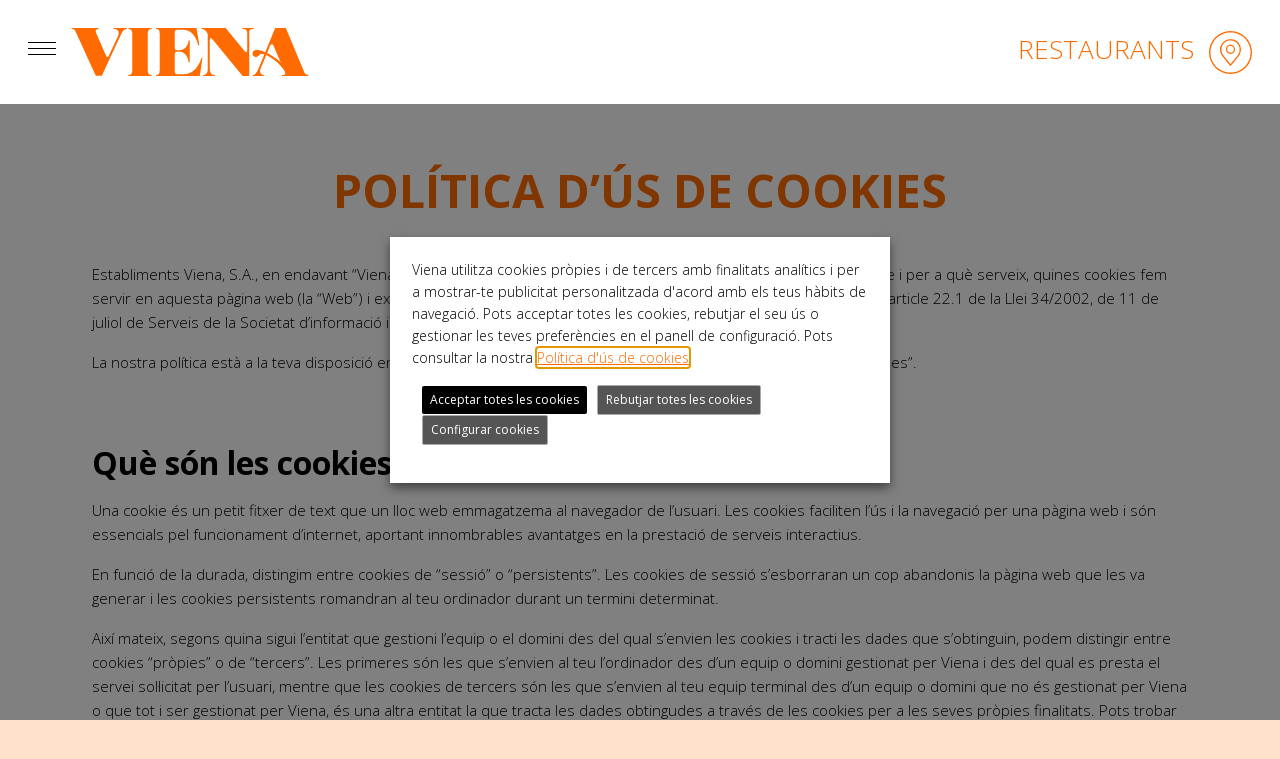

--- FILE ---
content_type: text/html; charset=UTF-8
request_url: https://www.viena.es/ca/politica-de-cookies/
body_size: 16875
content:
 <!DOCTYPE html>
<html lang="ca" xmlns:og="http://opengraphprotocol.org/schema/" xmlns:fb="http://www.facebook.com/2008/fbml" class="no-js">
<head>
	<meta charset="UTF-8">
	<meta name="viewport" content="width=device-width, initial-scale=1">
			<title>Política de cookies - Viena</title>
	
	<link rel="apple-touch-icon" sizes="180x180" href="https://www.viena.es/wp-content/themes/viena/images/favicons/apple-touch-icon.png">
	<link rel="icon" type="image/png" href="https://www.viena.es/wp-content/themes/viena/images/favicons/favicon-32x32.png" sizes="32x32">
	<link rel="icon" type="image/png" href="https://www.viena.es/wp-content/themes/viena/images/favicons/favicon-16x16.png" sizes="16x16">
	<link rel="manifest" href="https://www.viena.es/wp-content/themes/viena/images/favicons/manifest.json">
	<link rel="mask-icon" href="https://www.viena.es/wp-content/themes/viena/images/favicons/safari-pinned-tab.svg" color="#5bbad5">
	<link rel="shortcut icon" href="https://www.viena.es/wp-content/themes/viena/images/favicons/favicon.ico">
	<meta name="msapplication-config" content="https://www.viena.es/wp-content/themes/viena/images/favicons/browserconfig.xml">
	<meta name="theme-color" content="#ffffff">

	<link rel="preconnect" href="https://fonts.googleapis.com">
	<link rel="preconnect" href="https://fonts.gstatic.com" crossorigin>
	<link href="https://fonts.googleapis.com/css2?family=Open+Sans:ital,wght@0,300;0,400;0,700;1,400&family=Oswald:wght@700&family=Jost:wght@300&display=swap" rel="stylesheet">

	<link href="https://cdn.jsdelivr.net/npm/bootstrap@5.0.0-beta3/dist/css/bootstrap.min.css" rel="stylesheet" integrity="sha384-eOJMYsd53ii+scO/bJGFsiCZc+5NDVN2yr8+0RDqr0Ql0h+rP48ckxlpbzKgwra6" crossorigin="anonymous">
	<link rel="stylesheet" href="https://www.viena.es/wp-content/themes/viena/css/fontawesome/css/all.min.css" rel="stylesheet">
	<link rel="stylesheet" href="https://www.viena.es/wp-content/themes/viena/css/scrollbox.min.css">
	<link rel="stylesheet" href="https://www.viena.es/wp-content/themes/viena/style.css?v=1.0.7.55">

	<script src='https://www.google.com/recaptcha/api.js?render=6LdWZpIUAAAAAMJxqjvqvEjqMiU51KeqwBq2PoCW'></script>
	<script>
		 grecaptcha.ready(function() {
			 grecaptcha.execute('6LdWZpIUAAAAAMJxqjvqvEjqMiU51KeqwBq2PoCW', {action: 'submit'}).then(function(token) {
				 var recaptchaResponse = document.getElementById('recaptchaResponse');
				 recaptchaResponse.value = token;
			});
		});
  	</script>

	<meta name='robots' content='index, follow, max-image-preview:large, max-snippet:-1, max-video-preview:-1' />
	<style>img:is([sizes="auto" i], [sizes^="auto," i]) { contain-intrinsic-size: 3000px 1500px }</style>
	<link rel="alternate" hreflang="ca" href="https://www.viena.es/ca/politica-de-cookies/" />
<link rel="alternate" hreflang="es" href="https://www.viena.es/es/politica-de-cookies/" />
<link rel="alternate" hreflang="x-default" href="https://www.viena.es/ca/politica-de-cookies/" />

<!-- Google Tag Manager for WordPress by gtm4wp.com -->
<script data-cfasync="false" data-pagespeed-no-defer>
	var gtm4wp_datalayer_name = "dataLayer";
	var dataLayer = dataLayer || [];
</script>
<!-- End Google Tag Manager for WordPress by gtm4wp.com -->
	<!-- This site is optimized with the Yoast SEO plugin v24.4 - https://yoast.com/wordpress/plugins/seo/ -->
	<link rel="canonical" href="https://www.viena.es/ca/politica-de-cookies/" />
	<meta property="og:locale" content="ca_ES" />
	<meta property="og:type" content="article" />
	<meta property="og:title" content="Política de cookies - Viena" />
	<meta property="og:description" content="POLÍTICA D&#8217;ÚS DE COOKIES Establiments Viena, S.A., en endavant “Viena”, ha desenvolupat aquesta política per informar-te de què és una cookie i per a què serveix, quines cookies fem servir en aquesta pàgina web (la “Web”) i explicar-te com configurar-les segons els teus interessos, tal i com exigeix l’article 22.1 de la Llei 34/2002, de [&hellip;]" />
	<meta property="og:url" content="https://www.viena.es/ca/politica-de-cookies/" />
	<meta property="og:site_name" content="Viena" />
	<meta property="article:publisher" content="http://www.facebook.com/VienaSocVienes" />
	<meta property="article:modified_time" content="2022-05-19T13:34:34+00:00" />
	<meta name="twitter:card" content="summary_large_image" />
	<meta name="twitter:label1" content="Temps estimat de lectura" />
	<meta name="twitter:data1" content="7 minuts" />
	<script type="application/ld+json" class="yoast-schema-graph">{"@context":"https://schema.org","@graph":[{"@type":"WebPage","@id":"https://www.viena.es/ca/politica-de-cookies/","url":"https://www.viena.es/ca/politica-de-cookies/","name":"Política de cookies - Viena","isPartOf":{"@id":"https://www.viena.es/ca/#website"},"datePublished":"2022-04-14T09:25:19+00:00","dateModified":"2022-05-19T13:34:34+00:00","breadcrumb":{"@id":"https://www.viena.es/ca/politica-de-cookies/#breadcrumb"},"inLanguage":"ca","potentialAction":[{"@type":"ReadAction","target":["https://www.viena.es/ca/politica-de-cookies/"]}]},{"@type":"BreadcrumbList","@id":"https://www.viena.es/ca/politica-de-cookies/#breadcrumb","itemListElement":[{"@type":"ListItem","position":1,"name":"Home","item":"https://www.viena.es/ca/"},{"@type":"ListItem","position":2,"name":"Política de cookies"}]},{"@type":"WebSite","@id":"https://www.viena.es/ca/#website","url":"https://www.viena.es/ca/","name":"Viena","description":"","publisher":{"@id":"https://www.viena.es/ca/#organization"},"potentialAction":[{"@type":"SearchAction","target":{"@type":"EntryPoint","urlTemplate":"https://www.viena.es/ca/?s={search_term_string}"},"query-input":{"@type":"PropertyValueSpecification","valueRequired":true,"valueName":"search_term_string"}}],"inLanguage":"ca"},{"@type":"Organization","@id":"https://www.viena.es/ca/#organization","name":"Viena","url":"https://www.viena.es/ca/","logo":{"@type":"ImageObject","inLanguage":"ca","@id":"https://www.viena.es/ca/#/schema/logo/image/","url":"https://www.viena.es/wp-content/uploads/2022/06/viena-logo.png","contentUrl":"https://www.viena.es/wp-content/uploads/2022/06/viena-logo.png","width":256,"height":52,"caption":"Viena"},"image":{"@id":"https://www.viena.es/ca/#/schema/logo/image/"},"sameAs":["http://www.facebook.com/VienaSocVienes","http://www.instagram.com/Vienasocvienes"]}]}</script>
	<!-- / Yoast SEO plugin. -->


<meta property="fb:admins" content="989442094521123"/><meta property="og:title" content="Política de cookies"/><meta property="og:type" content="article"/><meta property="og:url" content="https://www.viena.es/ca/politica-de-cookies/"/><meta property="og:site_name" content="Establiments Viena"/><meta property="og:image" content="https://www.viena.es/wp-content/uploads/2018/01/viena-som-3-volem-vienesos.jpg"/>
	<style id='classic-theme-styles-inline-css' type='text/css'>
/*! This file is auto-generated */
.wp-block-button__link{color:#fff;background-color:#32373c;border-radius:9999px;box-shadow:none;text-decoration:none;padding:calc(.667em + 2px) calc(1.333em + 2px);font-size:1.125em}.wp-block-file__button{background:#32373c;color:#fff;text-decoration:none}
</style>
<style id='global-styles-inline-css' type='text/css'>
:root{--wp--preset--aspect-ratio--square: 1;--wp--preset--aspect-ratio--4-3: 4/3;--wp--preset--aspect-ratio--3-4: 3/4;--wp--preset--aspect-ratio--3-2: 3/2;--wp--preset--aspect-ratio--2-3: 2/3;--wp--preset--aspect-ratio--16-9: 16/9;--wp--preset--aspect-ratio--9-16: 9/16;--wp--preset--color--black: #000000;--wp--preset--color--cyan-bluish-gray: #abb8c3;--wp--preset--color--white: #ffffff;--wp--preset--color--pale-pink: #f78da7;--wp--preset--color--vivid-red: #cf2e2e;--wp--preset--color--luminous-vivid-orange: #ff6900;--wp--preset--color--luminous-vivid-amber: #fcb900;--wp--preset--color--light-green-cyan: #7bdcb5;--wp--preset--color--vivid-green-cyan: #00d084;--wp--preset--color--pale-cyan-blue: #8ed1fc;--wp--preset--color--vivid-cyan-blue: #0693e3;--wp--preset--color--vivid-purple: #9b51e0;--wp--preset--gradient--vivid-cyan-blue-to-vivid-purple: linear-gradient(135deg,rgba(6,147,227,1) 0%,rgb(155,81,224) 100%);--wp--preset--gradient--light-green-cyan-to-vivid-green-cyan: linear-gradient(135deg,rgb(122,220,180) 0%,rgb(0,208,130) 100%);--wp--preset--gradient--luminous-vivid-amber-to-luminous-vivid-orange: linear-gradient(135deg,rgba(252,185,0,1) 0%,rgba(255,105,0,1) 100%);--wp--preset--gradient--luminous-vivid-orange-to-vivid-red: linear-gradient(135deg,rgba(255,105,0,1) 0%,rgb(207,46,46) 100%);--wp--preset--gradient--very-light-gray-to-cyan-bluish-gray: linear-gradient(135deg,rgb(238,238,238) 0%,rgb(169,184,195) 100%);--wp--preset--gradient--cool-to-warm-spectrum: linear-gradient(135deg,rgb(74,234,220) 0%,rgb(151,120,209) 20%,rgb(207,42,186) 40%,rgb(238,44,130) 60%,rgb(251,105,98) 80%,rgb(254,248,76) 100%);--wp--preset--gradient--blush-light-purple: linear-gradient(135deg,rgb(255,206,236) 0%,rgb(152,150,240) 100%);--wp--preset--gradient--blush-bordeaux: linear-gradient(135deg,rgb(254,205,165) 0%,rgb(254,45,45) 50%,rgb(107,0,62) 100%);--wp--preset--gradient--luminous-dusk: linear-gradient(135deg,rgb(255,203,112) 0%,rgb(199,81,192) 50%,rgb(65,88,208) 100%);--wp--preset--gradient--pale-ocean: linear-gradient(135deg,rgb(255,245,203) 0%,rgb(182,227,212) 50%,rgb(51,167,181) 100%);--wp--preset--gradient--electric-grass: linear-gradient(135deg,rgb(202,248,128) 0%,rgb(113,206,126) 100%);--wp--preset--gradient--midnight: linear-gradient(135deg,rgb(2,3,129) 0%,rgb(40,116,252) 100%);--wp--preset--font-size--small: 13px;--wp--preset--font-size--medium: 20px;--wp--preset--font-size--large: 36px;--wp--preset--font-size--x-large: 42px;--wp--preset--spacing--20: 0.44rem;--wp--preset--spacing--30: 0.67rem;--wp--preset--spacing--40: 1rem;--wp--preset--spacing--50: 1.5rem;--wp--preset--spacing--60: 2.25rem;--wp--preset--spacing--70: 3.38rem;--wp--preset--spacing--80: 5.06rem;--wp--preset--shadow--natural: 6px 6px 9px rgba(0, 0, 0, 0.2);--wp--preset--shadow--deep: 12px 12px 50px rgba(0, 0, 0, 0.4);--wp--preset--shadow--sharp: 6px 6px 0px rgba(0, 0, 0, 0.2);--wp--preset--shadow--outlined: 6px 6px 0px -3px rgba(255, 255, 255, 1), 6px 6px rgba(0, 0, 0, 1);--wp--preset--shadow--crisp: 6px 6px 0px rgba(0, 0, 0, 1);}:where(.is-layout-flex){gap: 0.5em;}:where(.is-layout-grid){gap: 0.5em;}body .is-layout-flex{display: flex;}.is-layout-flex{flex-wrap: wrap;align-items: center;}.is-layout-flex > :is(*, div){margin: 0;}body .is-layout-grid{display: grid;}.is-layout-grid > :is(*, div){margin: 0;}:where(.wp-block-columns.is-layout-flex){gap: 2em;}:where(.wp-block-columns.is-layout-grid){gap: 2em;}:where(.wp-block-post-template.is-layout-flex){gap: 1.25em;}:where(.wp-block-post-template.is-layout-grid){gap: 1.25em;}.has-black-color{color: var(--wp--preset--color--black) !important;}.has-cyan-bluish-gray-color{color: var(--wp--preset--color--cyan-bluish-gray) !important;}.has-white-color{color: var(--wp--preset--color--white) !important;}.has-pale-pink-color{color: var(--wp--preset--color--pale-pink) !important;}.has-vivid-red-color{color: var(--wp--preset--color--vivid-red) !important;}.has-luminous-vivid-orange-color{color: var(--wp--preset--color--luminous-vivid-orange) !important;}.has-luminous-vivid-amber-color{color: var(--wp--preset--color--luminous-vivid-amber) !important;}.has-light-green-cyan-color{color: var(--wp--preset--color--light-green-cyan) !important;}.has-vivid-green-cyan-color{color: var(--wp--preset--color--vivid-green-cyan) !important;}.has-pale-cyan-blue-color{color: var(--wp--preset--color--pale-cyan-blue) !important;}.has-vivid-cyan-blue-color{color: var(--wp--preset--color--vivid-cyan-blue) !important;}.has-vivid-purple-color{color: var(--wp--preset--color--vivid-purple) !important;}.has-black-background-color{background-color: var(--wp--preset--color--black) !important;}.has-cyan-bluish-gray-background-color{background-color: var(--wp--preset--color--cyan-bluish-gray) !important;}.has-white-background-color{background-color: var(--wp--preset--color--white) !important;}.has-pale-pink-background-color{background-color: var(--wp--preset--color--pale-pink) !important;}.has-vivid-red-background-color{background-color: var(--wp--preset--color--vivid-red) !important;}.has-luminous-vivid-orange-background-color{background-color: var(--wp--preset--color--luminous-vivid-orange) !important;}.has-luminous-vivid-amber-background-color{background-color: var(--wp--preset--color--luminous-vivid-amber) !important;}.has-light-green-cyan-background-color{background-color: var(--wp--preset--color--light-green-cyan) !important;}.has-vivid-green-cyan-background-color{background-color: var(--wp--preset--color--vivid-green-cyan) !important;}.has-pale-cyan-blue-background-color{background-color: var(--wp--preset--color--pale-cyan-blue) !important;}.has-vivid-cyan-blue-background-color{background-color: var(--wp--preset--color--vivid-cyan-blue) !important;}.has-vivid-purple-background-color{background-color: var(--wp--preset--color--vivid-purple) !important;}.has-black-border-color{border-color: var(--wp--preset--color--black) !important;}.has-cyan-bluish-gray-border-color{border-color: var(--wp--preset--color--cyan-bluish-gray) !important;}.has-white-border-color{border-color: var(--wp--preset--color--white) !important;}.has-pale-pink-border-color{border-color: var(--wp--preset--color--pale-pink) !important;}.has-vivid-red-border-color{border-color: var(--wp--preset--color--vivid-red) !important;}.has-luminous-vivid-orange-border-color{border-color: var(--wp--preset--color--luminous-vivid-orange) !important;}.has-luminous-vivid-amber-border-color{border-color: var(--wp--preset--color--luminous-vivid-amber) !important;}.has-light-green-cyan-border-color{border-color: var(--wp--preset--color--light-green-cyan) !important;}.has-vivid-green-cyan-border-color{border-color: var(--wp--preset--color--vivid-green-cyan) !important;}.has-pale-cyan-blue-border-color{border-color: var(--wp--preset--color--pale-cyan-blue) !important;}.has-vivid-cyan-blue-border-color{border-color: var(--wp--preset--color--vivid-cyan-blue) !important;}.has-vivid-purple-border-color{border-color: var(--wp--preset--color--vivid-purple) !important;}.has-vivid-cyan-blue-to-vivid-purple-gradient-background{background: var(--wp--preset--gradient--vivid-cyan-blue-to-vivid-purple) !important;}.has-light-green-cyan-to-vivid-green-cyan-gradient-background{background: var(--wp--preset--gradient--light-green-cyan-to-vivid-green-cyan) !important;}.has-luminous-vivid-amber-to-luminous-vivid-orange-gradient-background{background: var(--wp--preset--gradient--luminous-vivid-amber-to-luminous-vivid-orange) !important;}.has-luminous-vivid-orange-to-vivid-red-gradient-background{background: var(--wp--preset--gradient--luminous-vivid-orange-to-vivid-red) !important;}.has-very-light-gray-to-cyan-bluish-gray-gradient-background{background: var(--wp--preset--gradient--very-light-gray-to-cyan-bluish-gray) !important;}.has-cool-to-warm-spectrum-gradient-background{background: var(--wp--preset--gradient--cool-to-warm-spectrum) !important;}.has-blush-light-purple-gradient-background{background: var(--wp--preset--gradient--blush-light-purple) !important;}.has-blush-bordeaux-gradient-background{background: var(--wp--preset--gradient--blush-bordeaux) !important;}.has-luminous-dusk-gradient-background{background: var(--wp--preset--gradient--luminous-dusk) !important;}.has-pale-ocean-gradient-background{background: var(--wp--preset--gradient--pale-ocean) !important;}.has-electric-grass-gradient-background{background: var(--wp--preset--gradient--electric-grass) !important;}.has-midnight-gradient-background{background: var(--wp--preset--gradient--midnight) !important;}.has-small-font-size{font-size: var(--wp--preset--font-size--small) !important;}.has-medium-font-size{font-size: var(--wp--preset--font-size--medium) !important;}.has-large-font-size{font-size: var(--wp--preset--font-size--large) !important;}.has-x-large-font-size{font-size: var(--wp--preset--font-size--x-large) !important;}
:where(.wp-block-post-template.is-layout-flex){gap: 1.25em;}:where(.wp-block-post-template.is-layout-grid){gap: 1.25em;}
:where(.wp-block-columns.is-layout-flex){gap: 2em;}:where(.wp-block-columns.is-layout-grid){gap: 2em;}
:root :where(.wp-block-pullquote){font-size: 1.5em;line-height: 1.6;}
</style>
<link rel='stylesheet' id='wpml-blocks-css' href='https://www.viena.es/wp-content/plugins/sitepress-multilingual-cms/dist/css/blocks/styles.css?ver=4.6.13' type='text/css' media='all' />
<link rel='stylesheet' id='cookie-law-info-css' href='https://www.viena.es/wp-content/plugins/webtoffee-gdpr-cookie-consent/public/css/cookie-law-info-public.css?ver=2.5.9' type='text/css' media='all' />
<link rel='stylesheet' id='cookie-law-info-gdpr-css' href='https://www.viena.es/wp-content/plugins/webtoffee-gdpr-cookie-consent/public/css/cookie-law-info-gdpr.css?ver=2.5.9' type='text/css' media='all' />
<style id='cookie-law-info-gdpr-inline-css' type='text/css'>
.cli-modal-content, .cli-tab-content { background-color: #ffffff; }.cli-privacy-content-text, .cli-modal .cli-modal-dialog, .cli-tab-container p, a.cli-privacy-readmore { color: #000000; }.cli-tab-header { background-color: #f2f2f2; }.cli-tab-header, .cli-tab-header a.cli-nav-link,span.cli-necessary-caption,.cli-switch .cli-slider:after { color: #000000; }.cli-switch .cli-slider:before { background-color: #ffffff; }.cli-switch input:checked + .cli-slider:before { background-color: #ffffff; }.cli-switch .cli-slider { background-color: #e3e1e8; }.cli-switch input:checked + .cli-slider { background-color: #28a745; }.cli-modal-close svg { fill: #000000; }.cli-tab-footer .wt-cli-privacy-accept-all-btn { background-color: #00acad; color: #ffffff}.cli-tab-footer .wt-cli-privacy-accept-btn { background-color: #00acad; color: #ffffff}.cli-tab-header a:before{ border-right: 1px solid #000000; border-bottom: 1px solid #000000; }
</style>
<link rel='stylesheet' id='wpml-legacy-horizontal-list-0-css' href='https://www.viena.es/wp-content/plugins/sitepress-multilingual-cms/templates/language-switchers/legacy-list-horizontal/style.min.css?ver=1' type='text/css' media='all' />
<link rel='stylesheet' id='elementor-icons-css' href='https://www.viena.es/wp-content/plugins/elementor/assets/lib/eicons/css/elementor-icons.min.css?ver=5.36.0' type='text/css' media='all' />
<link rel='stylesheet' id='elementor-frontend-css' href='https://www.viena.es/wp-content/plugins/elementor/assets/css/frontend.min.css?ver=3.28.3' type='text/css' media='all' />
<link rel='stylesheet' id='elementor-post-9-css' href='https://www.viena.es/wp-content/uploads/elementor/css/post-9.css?ver=1746786248' type='text/css' media='all' />
<link rel='stylesheet' id='bdt-uikit-css' href='https://www.viena.es/wp-content/plugins/bdthemes-prime-slider-lite/assets/css/bdt-uikit.css?ver=3.21.7' type='text/css' media='all' />
<link rel='stylesheet' id='prime-slider-site-css' href='https://www.viena.es/wp-content/plugins/bdthemes-prime-slider-lite/assets/css/prime-slider-site.css?ver=3.17.7' type='text/css' media='all' />
<link rel='stylesheet' id='elementor-gf-local-roboto-css' href='https://www.viena.es/wp-content/uploads/elementor/google-fonts/css/roboto.css?ver=1744612013' type='text/css' media='all' />
<link rel='stylesheet' id='elementor-gf-local-robotoslab-css' href='https://www.viena.es/wp-content/uploads/elementor/google-fonts/css/robotoslab.css?ver=1744612015' type='text/css' media='all' />
<script type="text/javascript" src="https://www.viena.es/wp-includes/js/jquery/jquery.min.js?ver=3.7.1" id="jquery-core-js"></script>
<script type="text/javascript" src="https://www.viena.es/wp-includes/js/jquery/jquery-migrate.min.js?ver=3.4.1" id="jquery-migrate-js"></script>
<script type="text/javascript" id="cookie-law-info-js-extra">
/* <![CDATA[ */
var Cli_Data = {"nn_cookie_ids":["_fbp","_ga_*","_ga","_gid","_gat_UA-*","CookieLawInfoConsent","_GRECAPTCHA","AWSALBTGCORS","rl_user_id","debug","rl_anonymous_id","AWSALBTG","PHPSESSID","YSC","VISITOR_INFO1_LIVE","yt.innertube::nextId","yt.innertube::requests","CONSENT","attribution_user_id","__cf_bm","wordpress_test_cookie"],"non_necessary_cookies":{"necessaries":["CookieLawInfoConsent","cookielawinfo-checkbox-necessaries","cookielawinfo-checkbox-funcional","cookielawinfo-checkbox-analitiques","cookielawinfo-checkbox-publicitat","_GRECAPTCHA","debug","cookielawinfo-checkbox-advertisement","PHPSESSID","wordpress_test_cookie"],"funcional":["__cf_bm"],"analitiques":["_ga_*","_ga","_gid","_gat_UA-*","AWSALBTGCORS","rl_user_id","rl_anonymous_id","AWSALBTG","CONSENT","attribution_user_id"],"publicitat":["_fbp","YSC","VISITOR_INFO1_LIVE","yt.innertube::nextId","yt.innertube::requests"]},"cookielist":{"necessaries":{"id":94,"status":true,"priority":4,"title":"Cookies t\u00e8cniques necess\u00e0ries","strict":true,"default_state":false,"ccpa_optout":false,"loadonstart":true},"funcional":{"id":95,"status":true,"priority":0,"title":"Cookies de prefer\u00e8ncies o de personalitzaci\u00f3","strict":false,"default_state":false,"ccpa_optout":false,"loadonstart":false},"analitiques":{"id":97,"status":true,"priority":0,"title":"Cookies anal\u00edtiques","strict":false,"default_state":false,"ccpa_optout":false,"loadonstart":false},"publicitat":{"id":98,"status":true,"priority":0,"title":"Cookies publicit\u00e0ries","strict":false,"default_state":false,"ccpa_optout":false,"loadonstart":false}},"ajax_url":"https:\/\/www.viena.es\/wp-admin\/admin-ajax.php","current_lang":"ca","security":"e4830f8135","eu_countries":["GB"],"geoIP":"disabled","use_custom_geolocation_api":"","custom_geolocation_api":"https:\/\/geoip.cookieyes.com\/geoip\/checker\/result.php","consentVersion":"1","strictlyEnabled":["necessary","obligatoire","necessaries"],"cookieDomain":"","privacy_length":"250","ccpaEnabled":"","ccpaRegionBased":"","ccpaBarEnabled":"","ccpaType":"gdpr","triggerDomRefresh":"","secure_cookies":""};
var log_object = {"ajax_url":"https:\/\/www.viena.es\/wp-admin\/admin-ajax.php"};
/* ]]> */
</script>
<script type="text/javascript" src="https://www.viena.es/wp-content/plugins/webtoffee-gdpr-cookie-consent/public/js/cookie-law-info-public.js?ver=2.5.9" id="cookie-law-info-js"></script>
<script type="text/javascript" src="https://www.viena.es/wp-content/plugins/bdthemes-prime-slider-lite/assets/js/bdt-uikit.min.js?ver=3.21.7" id="bdt-uikit-js"></script>
		<script>
			const redact_ad_data = false;
			let wt_cli_ad_storage, wt_cli_analytics_storage, wt_cli_functionality_storage, wt_cli_waiting_period;
			let wt_url_passthrough = true;
			let wt_cli_bypass = 0;
			// Set values for wt_cli_advertisement_category, wt_cli_analytics_category, wt_cli_functional_category
			let wt_cli_advertisement_category = 'publicitat';
			let wt_cli_analytics_category = 'analitiques';
			let wt_cli_functional_category = 'funcional';

			window.dataLayer = window.dataLayer || [];
			//Set default state 
			update_default_state(wt_cli_advertisement_category, wt_cli_analytics_category, wt_cli_functional_category);

			function update_default_state(wt_cli_advertisement_category, wt_cli_analytics_category, wt_cli_functional_category) {
				let wt_cookie_policy_val = getCookie(`viewed_cookie_policy`, true);
				let wt_analytics_cookie_val = getCookie(`cookielawinfo-checkbox-${wt_cli_analytics_category}`);
				let wt_advertisement_cookie_val = getCookie(`cookielawinfo-checkbox-${wt_cli_advertisement_category}`);
				let wt_functional_cookie_val = getCookie(`cookielawinfo-checkbox-${wt_cli_functional_category}`);
				wt_cli_ad_storage = (wt_advertisement_cookie_val === 'yes' && wt_cookie_policy_val) ? 'granted' : 'denied';
				wt_cli_analytics_storage = (wt_analytics_cookie_val === 'yes' && wt_cookie_policy_val) ? 'granted' : 'denied';
				wt_cli_functionality_storage = (wt_functional_cookie_val === 'yes' && wt_cookie_policy_val) ? 'granted' : 'denied';
				wt_cli_waiting_period = 500;
				//Support for cookie scanner
				if (wt_cli_bypass) {
					wt_cli_ad_storage = wt_cli_analytics_storage = wt_cli_functionality_storage = 'granted';
					wt_cli_waiting_period = 100;
				}
				gtag("consent", "default", {
					ad_storage: wt_cli_ad_storage,
					ad_user_data: wt_cli_ad_storage,
					ad_personalization: wt_cli_ad_storage,
					analytics_storage: wt_cli_analytics_storage,
					functionality_storage: wt_cli_functionality_storage,
					personalization_storage: wt_cli_functionality_storage,
					security_storage: "granted",
					wait_for_update: wt_cli_waiting_period,
				});
			}

			function gtag() {
				dataLayer.push(arguments);
			}

			gtag("set", "ads_data_redaction", true);
			gtag("set", "url_passthrough", wt_url_passthrough);

			// Function to update consent based on user acceptance
			function CookieLawInfo_Accept_Callback() {
				checkConsentInitialized();
			}

			// Function to update consent on reject all
			function CookieLawInfo_Reject_Callback() {
				checkConsentInitialized();
			}

			function checkConsentInitialized() {
				// Define a variable to store the retry interval
				const retryInterval = 100; // milliseconds

				function tryToUpdateConsent() {
					// Check if CLI.consent is not loaded yet
					if (typeof CLI === 'undefined' || Object.keys(CLI.consent).length === 0) {
						// If not loaded, wait for the retry interval and retry
						setTimeout(tryToUpdateConsent, retryInterval);
						return;
					}
					// If CLI.consent is loaded, proceed with updating consent status
					setTimeout(update_consent_status, 500); // Delaying the function call for 0.5 seconds
				}

				// Start the initial attempt to update consent
				tryToUpdateConsent();
			}

			function update_consent_status() {
				// Your logic for accepting cookie consent
				wt_cli_ad_storage = 'denied';
				wt_cli_analytics_storage = 'denied';
				wt_cli_functionality_storage = 'denied';
				if (CLI.consent[wt_cli_advertisement_category] == true) {
					wt_cli_ad_storage = 'granted';
				}
				if (CLI.consent[wt_cli_analytics_category] == true) {
					wt_cli_analytics_storage = 'granted';
				}
				if (CLI.consent[wt_cli_functional_category] == true) {
					wt_cli_functionality_storage = 'granted';
				}
				//Support for cookie scanner
				if (wt_cli_bypass) {
					wt_cli_ad_storage = wt_cli_analytics_storage = wt_cli_functionality_storage = 'granted';
					wt_cli_waiting_period = 100;
				}
				gtag('consent', 'update', {
					'ad_storage': wt_cli_ad_storage,
					'ad_user_data': wt_cli_ad_storage,
					'ad_personalization': wt_cli_ad_storage,
					'analytics_storage': wt_cli_analytics_storage,
					'functionality_storage': wt_cli_functionality_storage,
					'personalization_storage': wt_cli_functionality_storage,
					'security_storage': "granted",
				});
				set_ads_data_redaction();
			}

			function set_ads_data_redaction() {
				if (redact_ad_data && wt_cli_ad_storage == 'denied') {
					gtag('set', 'ads_data_redaction', true);
				}
			}

			function getCookie(name, force = false) {
				const value = "; " + document.cookie;
				const parts = value.split("; " + name + "=");
				if (parts.length === 2) {
					return parts.pop().split(";").shift();
				}
				return force ? false : 'no'; // Return 'false' if cookie doesn't exist and force is true
			}
		</script>
	<link rel="https://api.w.org/" href="https://www.viena.es/ca/wp-json/" /><link rel="alternate" title="JSON" type="application/json" href="https://www.viena.es/ca/wp-json/wp/v2/pages/37368" /><link rel="EditURI" type="application/rsd+xml" title="RSD" href="https://www.viena.es/xmlrpc.php?rsd" />
<link rel='shortlink' href='https://www.viena.es/ca/?p=37368' />
<link rel="alternate" title="oEmbed (JSON)" type="application/json+oembed" href="https://www.viena.es/ca/wp-json/oembed/1.0/embed?url=https%3A%2F%2Fwww.viena.es%2Fca%2Fpolitica-de-cookies%2F" />
<link rel="alternate" title="oEmbed (XML)" type="text/xml+oembed" href="https://www.viena.es/ca/wp-json/oembed/1.0/embed?url=https%3A%2F%2Fwww.viena.es%2Fca%2Fpolitica-de-cookies%2F&#038;format=xml" />
<meta name="generator" content="WPML ver:4.6.13 stt:8,2;" />

<!-- Google Tag Manager for WordPress by gtm4wp.com -->
<!-- GTM Container placement set to automatic -->
<script data-cfasync="false" data-pagespeed-no-defer>
	var dataLayer_content = {"pagePostType":"page","pagePostType2":"single-page","pagePostAuthor":"jordi"};
	dataLayer.push( dataLayer_content );
</script>
<script data-cfasync="false">
(function(w,d,s,l,i){w[l]=w[l]||[];w[l].push({'gtm.start':
new Date().getTime(),event:'gtm.js'});var f=d.getElementsByTagName(s)[0],
j=d.createElement(s),dl=l!='dataLayer'?'&l='+l:'';j.async=true;j.src=
'//www.googletagmanager.com/gtm.js?id='+i+dl;f.parentNode.insertBefore(j,f);
})(window,document,'script','dataLayer','GTM-K9KPTVB');
</script>
<!-- End Google Tag Manager for WordPress by gtm4wp.com --><meta name="generator" content="Elementor 3.28.3; features: additional_custom_breakpoints, e_local_google_fonts; settings: css_print_method-external, google_font-enabled, font_display-auto">
			<style>
				.e-con.e-parent:nth-of-type(n+4):not(.e-lazyloaded):not(.e-no-lazyload),
				.e-con.e-parent:nth-of-type(n+4):not(.e-lazyloaded):not(.e-no-lazyload) * {
					background-image: none !important;
				}
				@media screen and (max-height: 1024px) {
					.e-con.e-parent:nth-of-type(n+3):not(.e-lazyloaded):not(.e-no-lazyload),
					.e-con.e-parent:nth-of-type(n+3):not(.e-lazyloaded):not(.e-no-lazyload) * {
						background-image: none !important;
					}
				}
				@media screen and (max-height: 640px) {
					.e-con.e-parent:nth-of-type(n+2):not(.e-lazyloaded):not(.e-no-lazyload),
					.e-con.e-parent:nth-of-type(n+2):not(.e-lazyloaded):not(.e-no-lazyload) * {
						background-image: none !important;
					}
				}
			</style>
				<!-- Facebook Pixel Code -->
	<script type="text/plain" data-cli-class="cli-blocker-script" data-cli-label="Facebook Pixel Code"  data-cli-script-type="publicitat" data-cli-block="true" data-cli-block-if-ccpa-optout="false" data-cli-element-position="head">
	!function(f,b,e,v,n,t,s)
	{if(f.fbq)return;n=f.fbq=function(){n.callMethod?
	n.callMethod.apply(n,arguments):n.queue.push(arguments)};
	if(!f._fbq)f._fbq=n;n.push=n;n.loaded=!0;n.version='2.0';
	n.queue=[];t=b.createElement(e);t.async=!0;
	t.src=v;s=b.getElementsByTagName(e)[0];
	s.parentNode.insertBefore(t,s)}(window,document,'script',
	'https://connect.facebook.net/en_US/fbevents.js');
	fbq('init', '577650272870558');
	fbq('track', 'PageView');
	</script>
	<noscript>
	<img height="1" width="1"
	src="https://www.facebook.com/tr?id=577650272870558&ev=PageView
	&noscript=1"/>
	</noscript>
	<!-- End Facebook Pixel Code -->

</head>

<body class="page-template-default page page-id-37368 elementor-default elementor-kit-9 elementor-page elementor-page-37368">
	<header id="header" class="fixed-top">
	  <div class="menu-btn"><span class="line"></span><span class="line"></span><span class="line"></span></div>
	  <figure class="logo"><a href="https://www.viena.es/ca/" title="Viena"><img src="https://www.viena.es/wp-content/themes/viena/images/viena-logo.svg" width="240" height="48" alt="Viena" /></a></figure>
	  <div class="head-link"><a href="https://www.viena.es/ca/restaurants/" title="Restaurants"><span>Restaurants</span> <img src="https://www.viena.es/wp-content/themes/viena/images/icon-pin.svg" width="43" height="43" alt="" /></a></div>
	  <nav class="menu" style="display:none"> <span class="menu-close"><img src="https://www.viena.es/wp-content/themes/viena/images/icon-close.svg" width="16" height="16" alt="Tancar menu" /></span>
	    <div>
	      <ul>
	        <li><a href="https://www.viena.es/ca/carta/" title="Carta">Carta</a></li>
	        <li><a href="https://www.viena.es/ca/restaurants/" title="Restaurants">Restaurants</a></li>
	      </ul>
	      <ul>
	        <li><a href="https://www.viena.es/ca/atencio-al-client/" title="Atenció al client">Atenció al client</a></li>
		      <li><a href="https://www.viena.es/ca/enquesta/" title="Puntua'ns">Puntua'ns <i class="fa-regular fa-star"></i></a></li>
	      </ul>
	      <ul>
	        <li><a href="https://www.viena.es/ca/blog/" title="Blog">Blog</a></li>
	        <li><a target="_blank" href="/globus/" title="Globus"><img src="https://www.viena.es/wp-content/themes/viena/images/globus.svg" width="114" height="26" alt="Globus"/></a></li>
	        <li><a href="https://www.viena.es/ca/catering/" title="Càtering">Càtering</a></li>
	      </ul>
	    </div>
			<div class="lang">
				<ul>
					<li class="wpml-ls-item"><a href="https://www.viena.es/ca/">CAT</a></li>
					<li class="wpml-ls-item"><a href="https://www.viena.es/es/">ESP</a></li>
				</ul>
			</div>
	  </nav>
	</header>

	
	<main>
	<article class="container content">
				<div data-elementor-type="wp-page" data-elementor-id="37368" class="elementor elementor-37368 elementor-37366">
						<section class="elementor-section elementor-top-section elementor-element elementor-element-1fa0dc9 elementor-section-boxed elementor-section-height-default elementor-section-height-default" data-id="1fa0dc9" data-element_type="section">
						<div class="elementor-container elementor-column-gap-default">
					<div class="elementor-column elementor-col-100 elementor-top-column elementor-element elementor-element-c34f8c3" data-id="c34f8c3" data-element_type="column">
			<div class="elementor-widget-wrap elementor-element-populated">
						<div class="elementor-element elementor-element-c693ac3 elementor-widget elementor-widget-text-editor" data-id="c693ac3" data-element_type="widget" data-widget_type="text-editor.default">
				<div class="elementor-widget-container">
									<h1>POLÍTICA D&#8217;ÚS DE COOKIES</h1><p>Establiments Viena, S.A., en endavant “Viena”, ha desenvolupat aquesta política per informar-te de què és una cookie i per a què serveix, quines cookies fem servir en aquesta pàgina web (la “Web”) i explicar-te com configurar-les segons els teus interessos, tal i com exigeix l’article 22.1 de la Llei 34/2002, de 11 de juliol de Serveis de la Societat d’informació i Comerç Electrònic (LSSI).</p><p>La nostra política està a la teva disposició en tot moment a la part inferior de la nostra Web a l&#8217;enllaç &#8220;Política de cookies&#8221;.</p><h2> </h2><h2>Què són les cookies?</h2><p>Una cookie és un petit fitxer de text que un lloc web emmagatzema al navegador de l&#8217;usuari. Les cookies faciliten l&#8217;ús i la navegació per una pàgina web i són essencials pel funcionament d&#8217;internet, aportant innombrables avantatges en la prestació de serveis interactius.</p><p>En funció de la durada, distingim entre cookies de “sessió” o “persistents”. Les cookies de sessió s&#8217;esborraran un cop abandonis la pàgina web que les va generar i les cookies persistents romandran al teu ordinador durant un termini determinat.</p><p>Així mateix, segons quina sigui l&#8217;entitat que gestioni l&#8217;equip o el domini des del qual s&#8217;envien les cookies i tracti les dades que s&#8217;obtinguin, podem distingir entre cookies “pròpies” o de “tercers”. Les primeres són les que s&#8217;envien al teu l&#8217;ordinador des d&#8217;un equip o domini gestionat per Viena i des del qual es presta el servei sol·licitat per l&#8217;usuari, mentre que les cookies de tercers són les que s&#8217;envien al teu equip terminal des d&#8217;un equip o domini que no és gestionat per Viena o que tot i ser gestionat per Viena, és una altra entitat la que tracta les dades obtingudes a través de les cookies per a les seves pròpies finalitats. Pots trobar més informació sobre cookies a www.allaboutcookies.org/ca.</p><p><em>Altres tecnologies similars</em></p><p>A més de la informació recollida a través de les cookies, és possible que utilitzem altres tecnologies similars com a píxels de seguiment o web beacons.</p><p>Els píxels són petits fitxers gràfics que inclouen un codi gestionat a través de la url d&#8217;un tercer i que permeten que la informació recollida sobre l&#8217;ús del lloc web pugui ser utilitzada per a finalitats analítiques i publicitàries.</p><h2> </h2><h2>Quines cookies utilitzem?</h2><p>A la nostra Web utilitzem cookies tècniques necessàries, analítiques, de preferències, de xarxes socials i de publicitat.</p><p>Seràs informat degudament en funció de la tipologia de cookies a través dels següents apartats establerts a aquest efecte sobre si la informació recollida a través d&#8217;aquestes pot ser tractada per tercers com a corresponsables de la titularitat de la informació obtinguda.</p><h4>Cookies tècniques necessàries</h4><p>Són aquelles que permeten a l&#8217;usuari la navegació a través d&#8217;una pàgina web, plataforma o aplicació i la utilització de les diferents opcions o serveis que hi hagi, incloent-hi aquelles que Viena utilitza per permetre la gestió i operativa de la pàgina web i habilitar-ne les funcions i serveis com, per exemple, controlar el trànsit i la comunicació de les dades, identificar la sessió, accedir a parts d’accés restringit, fer la sol·licitud d&#8217;inscripció o participació a un esdeveniment, utilitzar elements de seguretat durant la navegació, emmagatzemar continguts per a la difusió de vídeos o so, habilitar continguts dinàmics (per exemple, animació de càrrega d’un text o imatge) o compartir continguts a través de xarxes socials.</p><p>Les cookies tècniques estaran exceptuades del compliment de les obligacions establertes a l&#8217;article 22.2 de la LSSI quan permetin prestar el servei sol·licitat per l&#8217;usuari, com passa en el cas de les cookies enumerades al paràgraf anterior. Us informem que si bloqueja l&#8217;ús d&#8217;aquest tipus de cookies a través de la configuració del vostre navegador (veure apartat “Com gestionar les cookies” més endavant), és possible que el Web no funcioni correctament.</p><p>Les cookies tècniques utilitzades, tenen una durada mínima coincident amb la sessió i una durada màxima persistent.</p><h4>Cookies de preferències o de personalització</h4><p>Són aquelles que permeten recordar informació perquè accediu al servei amb determinades característiques que poden diferenciar la vostra experiència de la d&#8217;altres usuaris com ara l&#8217;idioma, el nombre de resultats a mostrar quan fas una cerca, l&#8217;aspecte o contingut del servei en funció del tipus de navegador a través del qual accedeixes al servei o la regió des de la que accediu al servei.</p><p>Les cookies de preferències o de personalització utilitzades, tenen una durada mínima coincident amb la sessió i una durada màxima persistent. </p><h4>Cookies analítiques</h4><p>Les cookies analítiques són aquelles que ens permeten el teu seguiment i anàlisi del teu comportament a les pàgines web a les què estiguin vinculades, inclòs el nombre de pàgines visitades, l&#8217;idioma utilitzat, la freqüència i reincidència de les visites, el temps de les visites i permanència a cada apartat de la nostra Web, la quantificació dels impactes dels anuncis o el navegador utilitzat, entre d&#8217;altres.</p><p>Les cookies analítiques utilitzades tenen una durada mínima coincident amb la sessió y una durada màxima de dos anys.</p><h4>Cookies publicitàries</h4><p>Són cookies que emmagatzemen informació del teu comportament, obtinguda a través de l&#8217;observació continuada dels seus hàbits de navegació, cosa que permet desenvolupar un perfil específic per mostrar publicitat en funció del mateix. Normalment són administrades per tercers que gestionen els espais publicitaris que visualitzes en accedir a la nostra Web, o a la nostra publicitat a webs de tercers.</p><p>Les cookies publicitàries utilitzades, tenen una durada mínima coincident amb la sessió i una durada màxima persistent. </p><h2> </h2><h2>Qui utilitza les dades de les cookies?</h2><p>Tal com hem indicat als apartats anteriors, a la nostra Web utilitzem cookies pròpies i de tercers.</p><p>Les cookies de tercers són gestionades directament per aquests i solen utilitzar les dades per a les seves pròpies finalitats. Tota la informació la pots trobar a l&#8217;apartat anterior o al mateix configurador de cookies, així com a les pròpies polítiques dels tercers identificats a cada apartat.</p><h2> </h2><h2>On es tracta la teva informació?</h2><p>A l&#8217;utilitzar cookies de tercers, és possible que les vostres dades puguin ser transferides fora de l&#8217;Espai Econòmic Europeu o a països amb un nivell de protecció adequat segons la normativa aplicable. Segons el país de destinació, aquesta transferència pot suposar una transferència internacional de dades a països que no ofereixen les garanties adequades. En aquests supòsits, Viena adopta les mesures necessàries per garantir la seguretat del tractament. </p><h2> </h2><h2>Com gestionar les cookies?</h2><p>Al visitar per primera vegada la nostra Web, us oferim la possibilitat de configurar les cookies que vulgueu instal·lar o rebutjar. Podràs rebutjar la instal·lació de qualsevol categoria de cookie excepte les tècniques, que són necessàries per al correcte funcionament de la Web.</p><p>En qualsevol cas, tindrà en tot moment la possibilitat d&#8217;acceptar o rebutjar la instal·lació de cookies o bé rebutjar la instal·lació d&#8217;un determinat tipus de cookie, modificant les preferències del teu navegador web.</p><p>Així mateix, a través del teu navegador web pots activar la navegació privada o activar la funció de no rastrejar. Tingues en compte que el bloqueig de cookies pot afectar totes o algunes de les funcionalitats de la nostra Web. Per a la teva comoditat, a continuació, et proporcionem els links d&#8217;ajuda per a la configuració de cookies dels principals navegadors:</p><table width="558"><tbody><tr><td width="170"><p>Microsoft Internet Explorer</p></td><td width="388"><p><a href="https://support.microsoft.com/es-es/topic/eliminar-y-administrar-cookies-168dab11-0753-043d-7c16-ede5947fc64d">https://support.microsoft.com/es-es/topic/eliminar-y-administrar-cookies-168dab11-0753-043d-7c16-ede5947fc64d</a></p></td></tr><tr><td width="170"><p>Apple Safari</p></td><td width="388"><p><a href="https://support.apple.com/es-es/guide/safari/sfri11471/mac">https://support.apple.com/es-es/guide/safari/sfri11471/mac</a></p></td></tr><tr><td width="170"><p>Google Chrome</p></td><td width="388"><p><a href="https://support.google.com/chrome/answer/95647?hl=es">https://support.google.com/chrome/answer/95647?hl=es</a></p></td></tr><tr><td width="170"><p>Mozilla Firefox</p></td><td width="388"><p><a href="https://support.mozilla.org/es/kb/habilitar-y-deshabilitar-cookies-sitios-web-rastrear-preferencias?redirectlocale=es&amp;redirectslug=habilitar-y-deshabilitar-cookies-que-los-sitios-we">https://support.mozilla.org/es/kb/habilitar-y-deshabilitar-cookies-sitios-web-rastrear-preferencias?redirectlocale=es&amp;redirectslug=habilitar-y-deshabilitar-cookies-que-los-sitios-we</a></p></td></tr></tbody></table><p>Els links anteriors es poden actualitzar per part de les empreses desenvolupadores dels navegadors. Viena posarà tots els esforços raonables a mantenir el llistat anterior degudament actualitzat. No obstant això, si algun link no funcionés degudament o no estigués actualitzat, sempre pots adreçar-te al menú “Ajuda” del teu navegador per obtenir aquesta informació. </p><h2><strong> </strong></h2><h2><strong>Informació adicional</strong></h2><p>Per a més informació sobre la manera com pots exercir els teus drets d&#8217;accés, rectificació, supressió, limitació del tractament i portabilitat o qualsevol altra qüestió relativa al tractament de dades que realitzem mitjançant l&#8217;ús de les cookies, pots consultar la Política de Privadesa de la nostra Web.</p><h2><strong> </strong></h2><h2><strong>Actualització Política de cookies. </strong></h2><p>Aquesta Política de Cookies es podrà modificar o actualitzar en qualsevol moment. Per això, et recomanem que la revisis cada cop que accedeixis a aquesta Web.</p><p>Actualitzada per última vegada: 22 d&#8217;abril de 2022. </p>								</div>
				</div>
					</div>
		</div>
					</div>
		</section>
				</div>
			</article>
</main>
<footer id="footer">
	<div class="menu-menu-peu-1-container"><ul id="menu-menu-peu-1" class=""><li id="menu-item-234" class="menu-item menu-item-type-post_type menu-item-object-page menu-item-234"><a href="https://www.viena.es/ca/avis-legal/">Avís legal</a></li>
<li id="menu-item-233" class="menu-item menu-item-type-post_type menu-item-object-page menu-item-233"><a href="https://www.viena.es/ca/politica-de-privacitat/">Política de privacitat</a></li>
<li id="menu-item-232" class="menu-item menu-item-type-post_type menu-item-object-page menu-item-232"><a href="https://www.viena.es/ca/politica-videovigilancia/">Política Videovigilància</a></li>
<li id="menu-item-37370" class="menu-item menu-item-type-post_type menu-item-object-page current-menu-item page_item page-item-37368 current_page_item menu-item-37370"><a href="https://www.viena.es/ca/politica-de-cookies/" aria-current="page">Política de cookies</a></li>
<li id="menu-item-48514" class="menu-item menu-item-type-post_type menu-item-object-page menu-item-48514"><a href="https://www.viena.es/ca/canal-de-compliment/">Canal de compliment</a></li>
</ul></div>	<div class="menu-menu-peu-2-container"><ul id="menu-menu-peu-2" class=""><li id="menu-item-247" class="menu-item menu-item-type-post_type menu-item-object-page menu-item-247"><a href="https://www.viena.es/ca/contacte/">Contacte</a></li>
<li id="menu-item-248" class="menu-item menu-item-type-post_type menu-item-object-page menu-item-248"><a href="https://www.viena.es/ca/atencio-al-client/">Atenció al client</a></li>
<li id="menu-item-249" class="menu-item menu-item-type-custom menu-item-object-custom menu-item-249"><a href="https://www.viena.es/ca/restaurants/">Restaurants</a></li>
<li id="menu-item-42992" class="menu-item menu-item-type-custom menu-item-object-custom menu-item-42992"><a target="_blank" href="https://viena.ofertas-trabajo.infojobs.net/">Treballa amb nosaltres</a></li>
</ul></div>	<div class="menu-menu-peu-3-container"><ul id="menu-menu-peu-3" class=""><li id="menu-item-42991" class="menu-item menu-item-type-custom menu-item-object-custom menu-item-42991"><a target="_blank" href="https://www.viena.es/ca/memoria-anual/">Empresa</a></li>
<li id="menu-item-30114" class="menu-item menu-item-type-post_type menu-item-object-page menu-item-30114"><a href="https://www.viena.es/ca/blog/">Blog</a></li>
<li id="menu-item-51086" class="menu-item menu-item-type-post_type menu-item-object-page menu-item-51086"><a href="https://www.viena.es/ca/catering/">Càtering</a></li>
</ul></div>
	<ul class="social">
	<li><a href="http://www.instagram.com/Vienasocvienes" target="_blank"><img src="https://www.viena.es/wp-content/themes/viena/images/icon-instagram.svg" width="35" height="35" alt="Viena Instagram"></a></li><li><a href="http://www.facebook.com/VienaSocVienes" target="_blank"><img src="https://www.viena.es/wp-content/themes/viena/images/icon-facebook.svg" width="35" height="35" alt="Viena Facebook"></a></li><li><a href="https://www.linkedin.com/company/establiments-viena-s.a./" target="_blank"><img src="https://www.viena.es/wp-content/themes/viena/images/icon-linkedin.svg" width="35" height="35" alt="Viena Linkedin"></a></li><li><a href="https://www.youtube.com/channel/UC_O2vrtsDOfDY8MwAalq_uw" target="_blank"><img src="https://www.viena.es/wp-content/themes/viena/images/icon-youtube.svg" width="35" height="35" alt="Viena YouTube"></a></li>	</ul>
</footer>
<script src="https://cdn.jsdelivr.net/npm/bootstrap@5.0.2/dist/js/bootstrap.bundle.min.js" integrity="sha384-MrcW6ZMFYlzcLA8Nl+NtUVF0sA7MsXsP1UyJoMp4YLEuNSfAP+JcXn/tWtIaxVXM" crossorigin="anonymous"></script>
<script src="https://www.viena.es/wp-content/themes/viena/js/custom.js?v=1.0.7.1"></script>
<script src="https://www.viena.es/wp-content/themes/viena/js/scrollbox.min.js"></script>



<script>function loadScript(a){var b=document.getElementsByTagName("head")[0],c=document.createElement("script");c.type="text/javascript",c.src="https://tracker.metricool.com/app/resources/be.js",c.onreadystatechange=a,c.onload=a,b.appendChild(c)}loadScript(function(){beTracker.t({hash:'ff0b5de42f9384660a8e81ee6634e874'})})</script>			<script>
				const lazyloadRunObserver = () => {
					const lazyloadBackgrounds = document.querySelectorAll( `.e-con.e-parent:not(.e-lazyloaded)` );
					const lazyloadBackgroundObserver = new IntersectionObserver( ( entries ) => {
						entries.forEach( ( entry ) => {
							if ( entry.isIntersecting ) {
								let lazyloadBackground = entry.target;
								if( lazyloadBackground ) {
									lazyloadBackground.classList.add( 'e-lazyloaded' );
								}
								lazyloadBackgroundObserver.unobserve( entry.target );
							}
						});
					}, { rootMargin: '200px 0px 200px 0px' } );
					lazyloadBackgrounds.forEach( ( lazyloadBackground ) => {
						lazyloadBackgroundObserver.observe( lazyloadBackground );
					} );
				};
				const events = [
					'DOMContentLoaded',
					'elementor/lazyload/observe',
				];
				events.forEach( ( event ) => {
					document.addEventListener( event, lazyloadRunObserver );
				} );
			</script>
			<div class="wt-cli-cookie-bar-container" data-nosnippet="true"  data-banner-version="2.0"><!--googleoff: all--><div id="cookie-law-info-bar" role="dialog" aria-live="polite" aria-label="cookieconsent" aria-describedby="wt-cli-cookie-banner" data-cli-geo-loc="0" style="background:rgb(255, 255, 255) none repeat scroll 0% 0%; padding:22px; box-sizing:border-box; float:left; border:0px solid rgb(255, 255, 255); text-align:left; font-size:14px; letter-spacing:normal; ;" class="wt-cli-cookie-bar"><div class="cli-wrapper"><span id="wt-cli-cookie-banner"><p>Viena utilitza cookies pròpies i de tercers amb finalitats analítics i per a mostrar-te publicitat personalitzada d'acord amb els teus hàbits de navegació. Pots acceptar totes les cookies, rebutjar el seu ús o gestionar les teves preferències en el panell de configuració. Pots consultar la nostra <a href="https://www.viena.es/ca/politica-de-cookies/" style="color: #FF6B00">Política d'ús de cookies</a>.</p><p><a id="wt-cli-accept-btn" tabindex="0" role='button' style="display:inline-block; background:none 0% 0% repeat scroll rgb(255, 255, 255); border-radius:2px; text-align:center; font-size:12px; padding:5px 8px; margin-left:10px; float:none; border:0px solid rgb(170, 170, 170); line-height:18px;" data-cli_action="accept"  class="wt-cli-element medium cli-plugin-button cli-plugin-main-button cookie_action_close_header cli_action_button" >Acceptar totes les cookies</a><a id="wt-cli-reject-btn" tabindex="0" role='button' style="display:inline-block; background:none 0% 0% repeat scroll rgb(85, 85, 85); border-radius:2px; text-align:center; font-size:12px; padding:5px 8px; margin-left:10px; float:none; border:1px solid rgb(170, 170, 170); line-height:18px;"  class="wt-cli-element medium cli-plugin-button cli-plugin-main-button cookie_action_close_header_reject cli_action_button"  data-cli_action="reject">Rebutjar totes les cookies</a><a id="wt-cli-settings-btn" tabindex="0" role='button' style="display:inline-block; background:none 0% 0% repeat scroll rgb(85, 85, 85); border-radius:2px; text-align:center; font-size:12px; padding:5px 8px; margin-left:10px; float:none; border:1px solid rgb(170, 170, 170); line-height:18px;" class="wt-cli-element medium cli-plugin-button cli-plugin-main-button cli_settings_button" >Configurar cookies</a></p></span></div></div><div tabindex="0" id="cookie-law-info-again" style="display:none;"><span id="cookie_hdr_showagain">Manage consent</span></div><div class="cli-modal" id="cliSettingsPopup" role="dialog" aria-labelledby="wt-cli-privacy-title" tabindex="-1" aria-hidden="true">
  <div class="cli-modal-dialog" role="document">
    <div class="cli-modal-content cli-bar-popup">
      <button aria-label="Tancar" type="button" class="cli-modal-close" id="cliModalClose">
      <svg class="" viewBox="0 0 24 24"><path d="M19 6.41l-1.41-1.41-5.59 5.59-5.59-5.59-1.41 1.41 5.59 5.59-5.59 5.59 1.41 1.41 5.59-5.59 5.59 5.59 1.41-1.41-5.59-5.59z"></path><path d="M0 0h24v24h-24z" fill="none"></path></svg>
      <span class="wt-cli-sr-only">Tancar</span>
      </button>
        <div class="cli-modal-body">

    <div class="wt-cli-element cli-container-fluid cli-tab-container">
        <div class="cli-row">
                            <div class="cli-col-12 cli-align-items-stretch cli-px-0">
                    <div class="cli-privacy-overview">
                        <h4 id='wt-cli-privacy-title'>Configurar cookies</h4>                        <div class="cli-privacy-content">
                            <div class="cli-privacy-content-text">Una cookie és un petit fitxer de text que un lloc web emmagatzema al navegador de l'usuari. Les cookies faciliten l'ús i la navegació per una pàgina web i són essencials pel funcionament d'internet, aportant innombrables avantatges en la prestació de serveis interactius.<br />
<br />
Per a major informació sobre com utilizem les cookies, accedeix a la nostra <a href="https://www.viena.es/ca/politica-de-cookies/">Política d'ús de cookies</a>.<br />
<br />
<a id="wt-cli-accept-btn" tabindex="0" role='button' style="display:inline-block; background:none 0% 0% repeat scroll rgb(255, 255, 255); border-radius:2px; text-align:center; font-size:12px; padding:5px 8px; margin-left:10px; float:none; border:0px solid rgb(170, 170, 170); line-height:18px;" data-cli_action="accept"  class="wt-cli-element medium cli-plugin-button cli-plugin-main-button cookie_action_close_header cli_action_button" >Acceptar totes les cookies</a><a id="wt-cli-reject-btn" tabindex="0" role='button' style="display:inline-block; background:none 0% 0% repeat scroll rgb(85, 85, 85); border-radius:2px; text-align:center; font-size:12px; padding:5px 8px; margin-left:10px; float:none; border:1px solid rgb(170, 170, 170); line-height:18px;"  class="wt-cli-element medium cli-plugin-button cli-plugin-main-button cookie_action_close_header_reject cli_action_button"  data-cli_action="reject">Rebutjar totes les cookies</a></div>
                        </div>
                        <a id="wt-cli-privacy-readmore"  tabindex="0" role="button" class="cli-privacy-readmore" data-readmore-text="Mostrar més" data-readless-text="Mostrar menys"></a>                    </div>
                </div>
                        <div class="cli-col-12 cli-align-items-stretch cli-px-0 cli-tab-section-container" role="tablist">

                
                                    <div class="cli-tab-section">
                        <div class="cli-tab-header">
                            <a id="wt-cli-tab-link-necessaries" tabindex="0" role="tab" aria-expanded="false" aria-describedby="wt-cli-tab-necessaries" aria-controls="wt-cli-tab-necessaries" class="cli-nav-link cli-settings-mobile" data-target="necessaries" data-toggle="cli-toggle-tab">
                                Cookies tècniques necessàries                            </a>
                                                                                        <div class="wt-cli-necessary-checkbox">
                                    <input type="checkbox" class="cli-user-preference-checkbox" id="wt-cli-checkbox-necessaries" aria-label="Cookies tècniques necessàries" data-id="checkbox-necessaries" checked="checked" />
                                    <label class="form-check-label" for="wt-cli-checkbox-necessaries"> Cookies tècniques necessàries </label>
                                </div>
                                <span class="cli-necessary-caption">
                                    Sempre activat                                </span>
                                                    </div>
                        <div class="cli-tab-content">
                            <div id="wt-cli-tab-necessaries" tabindex="0" role="tabpanel" aria-labelledby="wt-cli-tab-link-necessaries" class="cli-tab-pane cli-fade" data-id="necessaries">
                            <div class="wt-cli-cookie-description">Són necessàries per assegurar la teva correcta navegabilitat. Per això no són opcionals.
</div>
                            </div>
                        </div>
                    </div>
                                    <div class="cli-tab-section">
                        <div class="cli-tab-header">
                            <a id="wt-cli-tab-link-funcional" tabindex="0" role="tab" aria-expanded="false" aria-describedby="wt-cli-tab-funcional" aria-controls="wt-cli-tab-funcional" class="cli-nav-link cli-settings-mobile" data-target="funcional" data-toggle="cli-toggle-tab">
                                Cookies de preferències o de personalització                            </a>
                                                                                        <div class="cli-switch">
                                    <input type="checkbox" class="cli-user-preference-checkbox"  id="wt-cli-checkbox-funcional" aria-label="funcional" data-id="checkbox-funcional" role="switch" aria-controls="wt-cli-tab-link-funcional" aria-labelledby="wt-cli-tab-link-funcional"  />
                                    <label for="wt-cli-checkbox-funcional" class="cli-slider" data-cli-enable="Activat" data-cli-disable="Desactivat"><span class="wt-cli-sr-only">funcional</span></label>
                                </div>
                                                    </div>
                        <div class="cli-tab-content">
                            <div id="wt-cli-tab-funcional" tabindex="0" role="tabpanel" aria-labelledby="wt-cli-tab-link-funcional" class="cli-tab-pane cli-fade" data-id="funcional">
                            <div class="wt-cli-cookie-description">Possibiliten que el web t'ofereixi una millor funcionalitat i personalització, com ara el teu idioma preferit o la regió on et trobes. Sense aquest tipus de cookies, alguns dels nostres serveis no funcionarien correctament. 
</div>
                            </div>
                        </div>
                    </div>
                                    <div class="cli-tab-section">
                        <div class="cli-tab-header">
                            <a id="wt-cli-tab-link-analitiques" tabindex="0" role="tab" aria-expanded="false" aria-describedby="wt-cli-tab-analitiques" aria-controls="wt-cli-tab-analitiques" class="cli-nav-link cli-settings-mobile" data-target="analitiques" data-toggle="cli-toggle-tab">
                                Cookies analítiques                            </a>
                                                                                        <div class="cli-switch">
                                    <input type="checkbox" class="cli-user-preference-checkbox"  id="wt-cli-checkbox-analitiques" aria-label="analitiques" data-id="checkbox-analitiques" role="switch" aria-controls="wt-cli-tab-link-analitiques" aria-labelledby="wt-cli-tab-link-analitiques"  />
                                    <label for="wt-cli-checkbox-analitiques" class="cli-slider" data-cli-enable="Activat" data-cli-disable="Desactivat"><span class="wt-cli-sr-only">analitiques</span></label>
                                </div>
                                                    </div>
                        <div class="cli-tab-content">
                            <div id="wt-cli-tab-analitiques" tabindex="0" role="tabpanel" aria-labelledby="wt-cli-tab-link-analitiques" class="cli-tab-pane cli-fade" data-id="analitiques">
                            <div class="wt-cli-cookie-description">Ens permeten comptar les visites i saber quines són les pàgines més o menys visitades per tal de millorar el rendiment del nostre web. Tota la informació és agregada i, per tant, anònima. 
</div>
                            </div>
                        </div>
                    </div>
                                    <div class="cli-tab-section">
                        <div class="cli-tab-header">
                            <a id="wt-cli-tab-link-publicitat" tabindex="0" role="tab" aria-expanded="false" aria-describedby="wt-cli-tab-publicitat" aria-controls="wt-cli-tab-publicitat" class="cli-nav-link cli-settings-mobile" data-target="publicitat" data-toggle="cli-toggle-tab">
                                Cookies publicitàries                            </a>
                                                                                        <div class="cli-switch">
                                    <input type="checkbox" class="cli-user-preference-checkbox"  id="wt-cli-checkbox-publicitat" aria-label="publicitat" data-id="checkbox-publicitat" role="switch" aria-controls="wt-cli-tab-link-publicitat" aria-labelledby="wt-cli-tab-link-publicitat"  />
                                    <label for="wt-cli-checkbox-publicitat" class="cli-slider" data-cli-enable="Activat" data-cli-disable="Desactivat"><span class="wt-cli-sr-only">publicitat</span></label>
                                </div>
                                                    </div>
                        <div class="cli-tab-content">
                            <div id="wt-cli-tab-publicitat" tabindex="0" role="tabpanel" aria-labelledby="wt-cli-tab-link-publicitat" class="cli-tab-pane cli-fade" data-id="publicitat">
                            <div class="wt-cli-cookie-description">Emmagatzemen informació del comportament dels usuaris, obtinguda a través de l'observaciócontinuada dels teus hàbits de navegació, cosa que permet desenvolupar un perfil específic per mostrar publicitat en funció del mateix. No s'emmagatzema informació personal sinó informació basada en la identificació dels navegadors i dispositius d'accés a internet. 
</div>
                            </div>
                        </div>
                    </div>
                
            </div>
        </div>
    </div>
</div>
<div class="cli-modal-footer">
    <div class="wt-cli-element cli-container-fluid cli-tab-container">
        <div class="cli-row">
            <div class="cli-col-12 cli-align-items-stretch cli-px-0">
                <div class="cli-tab-footer wt-cli-privacy-overview-actions">
                                                            
                                                    <a id="wt-cli-privacy-save-btn" role="button" tabindex="0" data-cli-action="accept" class="wt-cli-privacy-btn cli_setting_save_button wt-cli-privacy-accept-btn cli-btn">Desar i acceptar</a>
                                                                            
                               
                    
                </div>
                            </div>
        </div>
    </div>
</div>
    </div>
  </div>
</div>
<div class="cli-modal-backdrop cli-fade cli-settings-overlay"></div>
<div class="cli-modal-backdrop cli-fade cli-popupbar-overlay"></div>
<!--googleon: all--></div>
		<script type="text/javascript">
		/* <![CDATA[ */
			cli_cookiebar_settings='{"animate_speed_hide":"500","animate_speed_show":"500","background":"rgb(255, 255, 255)","border":"#b1a6a6c2","border_on":false,"button_1_button_colour":"rgb(0, 0, 0)","button_1_button_hover":"rgb(0, 0, 0)","button_1_link_colour":"#fff","button_1_as_button":true,"button_1_new_win":false,"button_2_button_colour":"rgba(0, 0, 0, 0)","button_2_button_hover":"rgba(0, 0, 0, 0)","button_2_link_colour":"#fff","button_2_as_button":false,"button_2_hidebar":false,"button_2_nofollow":false,"button_3_button_colour":"rgb(85, 85, 85)","button_3_button_hover":"rgb(85, 85, 85)","button_3_link_colour":"rgb(255, 255, 255)","button_3_as_button":true,"button_3_new_win":false,"button_4_button_colour":"rgb(85, 85, 85)","button_4_button_hover":"rgb(85, 85, 85)","button_4_link_colour":"rgb(255, 255, 255)","button_4_as_button":true,"button_7_button_colour":"rgb(0, 0, 0)","button_7_button_hover":"rgb(0, 0, 0)","button_7_link_colour":"#fff","button_7_as_button":true,"button_7_new_win":false,"font_family":"inherit","header_fix":false,"notify_animate_hide":true,"notify_animate_show":false,"notify_div_id":"#cookie-law-info-bar","notify_position_horizontal":"right","notify_position_vertical":"bottom","scroll_close":false,"scroll_close_reload":false,"accept_close_reload":false,"reject_close_reload":false,"showagain_tab":false,"showagain_background":"#fff","showagain_border":"#000","showagain_div_id":"#cookie-law-info-again","showagain_x_position":"100px","text":"rgb(0, 0, 0)","show_once_yn":false,"show_once":"10000","logging_on":true,"as_popup":false,"popup_overlay":true,"bar_heading_text":"","cookie_bar_as":"popup","cookie_setting_popup":true,"accept_all":true,"js_script_blocker":false,"popup_showagain_position":"bottom-right","widget_position":"left","button_1_style":[["display","inline-block"],["background","none 0% 0% repeat scroll rgb(255, 255, 255)"],["border-radius","2px"],["text-align","center"],["font-size","12px"],["padding","5px 8px"],["margin-left","10px"],["float","none"],["border","0px solid rgb(170, 170, 170)"],["line-height","18px"]],"button_2_style":[["display","inline-block"],["background","none"],["border-radius","2px"],["text-align","center"],["font-size","12px"],["padding","5px 8px"],["margin-left","0px"],["font-weight","normal"],["text-decoration","underline"],["border","solid 0px #fff"],["line-height","18px"]],"button_3_style":[["display","inline-block"],["background","none 0% 0% repeat scroll rgb(85, 85, 85)"],["border-radius","2px"],["text-align","center"],["font-size","12px"],["padding","5px 8px"],["margin-left","10px"],["float","none"],["border","1px solid rgb(170, 170, 170)"],["line-height","18px"]],"button_4_style":{"0":["display","inline-block"],"1":["background","none 0% 0% repeat scroll rgb(85, 85, 85)"],"2":["border-radius","2px"],"3":["text-align","center"],"4":["font-size","12px"],"5":["padding","5px 8px"],"6":["margin-left","10px"],"7":["float","none"],"8":["border","1px solid rgb(170, 170, 170)"],"9":["line-height","18px"],"12":[""]},"button_5_style":{"0":["display","inline-block"],"1":["background","none"],"2":["border-radius","20px"],"3":["border","solid 1px #000"],"4":["color","#000"],"5":["text-align","center"],"6":["font-size","12px"],"7":["width","22px"],"8":["height","22px"],"9":["line-height","22px"],"10":["margin-right","-15px"],"11":["margin-top","-15px"],"12":["float","right"],"13":["cursor","pointer"],"14":["background-color","rgba(0, 0, 0, 0)"],"17":["background-color","rgba(0, 0, 0, 0)"]},"button_7_style":[["display","inline-block"],["background","#f4354c"],["border-radius","2px"],["text-align","center"],["font-size","12px"],["padding","5px 8px"],["margin-left","10px"],["float","right"],["border","solid 0px #fff"],["line-height","18px"]],"accept_close_page_navigation":false,"button_8_button_colour":"#DEDFE0","button_8_button_hover":"#b2b2b3","button_8_link_colour":"#000000","button_8_as_button":"1","button_8_new_win":"","consent_mode":false,"google_consent_mode":true}';
		/* ]]> */
		</script>
		<link rel='stylesheet' id='cookie-law-info-table-css' href='https://www.viena.es/wp-content/plugins/webtoffee-gdpr-cookie-consent/public/css/cookie-law-info-table.css?ver=2.5.9' type='text/css' media='all' />
<script type="text/javascript" src="https://www.viena.es/wp-content/plugins/bdthemes-prime-slider-lite/assets/js/prime-slider-site.min.js?ver=3.17.7" id="prime-slider-site-js"></script>
<script type="text/javascript" src="https://www.viena.es/wp-content/plugins/elementor/assets/js/webpack.runtime.min.js?ver=3.28.3" id="elementor-webpack-runtime-js"></script>
<script type="text/javascript" src="https://www.viena.es/wp-content/plugins/elementor/assets/js/frontend-modules.min.js?ver=3.28.3" id="elementor-frontend-modules-js"></script>
<script type="text/javascript" src="https://www.viena.es/wp-includes/js/jquery/ui/core.min.js?ver=1.13.3" id="jquery-ui-core-js"></script>
<script type="text/javascript" id="elementor-frontend-js-before">
/* <![CDATA[ */
var elementorFrontendConfig = {"environmentMode":{"edit":false,"wpPreview":false,"isScriptDebug":false},"i18n":{"shareOnFacebook":"Comparteix al Facebook","shareOnTwitter":"Comparteix al Twitter","pinIt":"Fixa-ho","download":"Baixa","downloadImage":"Baixa la imatge","fullscreen":"Pantalla completa","zoom":"Escalada","share":"Comparteix","playVideo":"Reprodueix v\u00eddeo","previous":"Anterior","next":"Seg\u00fcent","close":"Tanca","a11yCarouselPrevSlideMessage":"Diapositiva anterior","a11yCarouselNextSlideMessage":"Seg\u00fcent diapositiva","a11yCarouselFirstSlideMessage":"Aquesta \u00e9s la primera diapositiva","a11yCarouselLastSlideMessage":"Aquesta \u00e9s l'\u00faltima diapositiva","a11yCarouselPaginationBulletMessage":"Ves a la diapositiva"},"is_rtl":false,"breakpoints":{"xs":0,"sm":480,"md":768,"lg":1025,"xl":1440,"xxl":1600},"responsive":{"breakpoints":{"mobile":{"label":"M\u00f2bil vertical","value":767,"default_value":767,"direction":"max","is_enabled":true},"mobile_extra":{"label":"M\u00f2bil horitzontal","value":880,"default_value":880,"direction":"max","is_enabled":false},"tablet":{"label":"Tauleta vertical","value":1024,"default_value":1024,"direction":"max","is_enabled":true},"tablet_extra":{"label":"Tauleta horitzontal","value":1200,"default_value":1200,"direction":"max","is_enabled":false},"laptop":{"label":"Port\u00e0til","value":1366,"default_value":1366,"direction":"max","is_enabled":false},"widescreen":{"label":"Pantalla ampla","value":2400,"default_value":2400,"direction":"min","is_enabled":false}},"hasCustomBreakpoints":false},"version":"3.28.3","is_static":false,"experimentalFeatures":{"additional_custom_breakpoints":true,"e_local_google_fonts":true,"editor_v2":true,"home_screen":true},"urls":{"assets":"https:\/\/www.viena.es\/wp-content\/plugins\/elementor\/assets\/","ajaxurl":"https:\/\/www.viena.es\/wp-admin\/admin-ajax.php","uploadUrl":"https:\/\/www.viena.es\/wp-content\/uploads"},"nonces":{"floatingButtonsClickTracking":"1ede24f9f7"},"swiperClass":"swiper","settings":{"page":[],"editorPreferences":[]},"kit":{"viewport_mobile":767,"viewport_tablet":1024,"active_breakpoints":["viewport_mobile","viewport_tablet"],"global_image_lightbox":"yes","lightbox_enable_counter":"yes","lightbox_enable_fullscreen":"yes","lightbox_enable_zoom":"yes","lightbox_enable_share":"yes","lightbox_title_src":"title","lightbox_description_src":"description"},"post":{"id":37368,"title":"Pol%C3%ADtica%20de%20cookies%20-%20Viena","excerpt":"","featuredImage":false}};
/* ]]> */
</script>
<script type="text/javascript" src="https://www.viena.es/wp-content/plugins/elementor/assets/js/frontend.min.js?ver=3.28.3" id="elementor-frontend-js"></script>
</body>
</html>


--- FILE ---
content_type: text/html; charset=utf-8
request_url: https://www.google.com/recaptcha/api2/anchor?ar=1&k=6LdWZpIUAAAAAMJxqjvqvEjqMiU51KeqwBq2PoCW&co=aHR0cHM6Ly93d3cudmllbmEuZXM6NDQz&hl=en&v=PoyoqOPhxBO7pBk68S4YbpHZ&size=invisible&anchor-ms=20000&execute-ms=30000&cb=ii0uykcdjjvp
body_size: 48512
content:
<!DOCTYPE HTML><html dir="ltr" lang="en"><head><meta http-equiv="Content-Type" content="text/html; charset=UTF-8">
<meta http-equiv="X-UA-Compatible" content="IE=edge">
<title>reCAPTCHA</title>
<style type="text/css">
/* cyrillic-ext */
@font-face {
  font-family: 'Roboto';
  font-style: normal;
  font-weight: 400;
  font-stretch: 100%;
  src: url(//fonts.gstatic.com/s/roboto/v48/KFO7CnqEu92Fr1ME7kSn66aGLdTylUAMa3GUBHMdazTgWw.woff2) format('woff2');
  unicode-range: U+0460-052F, U+1C80-1C8A, U+20B4, U+2DE0-2DFF, U+A640-A69F, U+FE2E-FE2F;
}
/* cyrillic */
@font-face {
  font-family: 'Roboto';
  font-style: normal;
  font-weight: 400;
  font-stretch: 100%;
  src: url(//fonts.gstatic.com/s/roboto/v48/KFO7CnqEu92Fr1ME7kSn66aGLdTylUAMa3iUBHMdazTgWw.woff2) format('woff2');
  unicode-range: U+0301, U+0400-045F, U+0490-0491, U+04B0-04B1, U+2116;
}
/* greek-ext */
@font-face {
  font-family: 'Roboto';
  font-style: normal;
  font-weight: 400;
  font-stretch: 100%;
  src: url(//fonts.gstatic.com/s/roboto/v48/KFO7CnqEu92Fr1ME7kSn66aGLdTylUAMa3CUBHMdazTgWw.woff2) format('woff2');
  unicode-range: U+1F00-1FFF;
}
/* greek */
@font-face {
  font-family: 'Roboto';
  font-style: normal;
  font-weight: 400;
  font-stretch: 100%;
  src: url(//fonts.gstatic.com/s/roboto/v48/KFO7CnqEu92Fr1ME7kSn66aGLdTylUAMa3-UBHMdazTgWw.woff2) format('woff2');
  unicode-range: U+0370-0377, U+037A-037F, U+0384-038A, U+038C, U+038E-03A1, U+03A3-03FF;
}
/* math */
@font-face {
  font-family: 'Roboto';
  font-style: normal;
  font-weight: 400;
  font-stretch: 100%;
  src: url(//fonts.gstatic.com/s/roboto/v48/KFO7CnqEu92Fr1ME7kSn66aGLdTylUAMawCUBHMdazTgWw.woff2) format('woff2');
  unicode-range: U+0302-0303, U+0305, U+0307-0308, U+0310, U+0312, U+0315, U+031A, U+0326-0327, U+032C, U+032F-0330, U+0332-0333, U+0338, U+033A, U+0346, U+034D, U+0391-03A1, U+03A3-03A9, U+03B1-03C9, U+03D1, U+03D5-03D6, U+03F0-03F1, U+03F4-03F5, U+2016-2017, U+2034-2038, U+203C, U+2040, U+2043, U+2047, U+2050, U+2057, U+205F, U+2070-2071, U+2074-208E, U+2090-209C, U+20D0-20DC, U+20E1, U+20E5-20EF, U+2100-2112, U+2114-2115, U+2117-2121, U+2123-214F, U+2190, U+2192, U+2194-21AE, U+21B0-21E5, U+21F1-21F2, U+21F4-2211, U+2213-2214, U+2216-22FF, U+2308-230B, U+2310, U+2319, U+231C-2321, U+2336-237A, U+237C, U+2395, U+239B-23B7, U+23D0, U+23DC-23E1, U+2474-2475, U+25AF, U+25B3, U+25B7, U+25BD, U+25C1, U+25CA, U+25CC, U+25FB, U+266D-266F, U+27C0-27FF, U+2900-2AFF, U+2B0E-2B11, U+2B30-2B4C, U+2BFE, U+3030, U+FF5B, U+FF5D, U+1D400-1D7FF, U+1EE00-1EEFF;
}
/* symbols */
@font-face {
  font-family: 'Roboto';
  font-style: normal;
  font-weight: 400;
  font-stretch: 100%;
  src: url(//fonts.gstatic.com/s/roboto/v48/KFO7CnqEu92Fr1ME7kSn66aGLdTylUAMaxKUBHMdazTgWw.woff2) format('woff2');
  unicode-range: U+0001-000C, U+000E-001F, U+007F-009F, U+20DD-20E0, U+20E2-20E4, U+2150-218F, U+2190, U+2192, U+2194-2199, U+21AF, U+21E6-21F0, U+21F3, U+2218-2219, U+2299, U+22C4-22C6, U+2300-243F, U+2440-244A, U+2460-24FF, U+25A0-27BF, U+2800-28FF, U+2921-2922, U+2981, U+29BF, U+29EB, U+2B00-2BFF, U+4DC0-4DFF, U+FFF9-FFFB, U+10140-1018E, U+10190-1019C, U+101A0, U+101D0-101FD, U+102E0-102FB, U+10E60-10E7E, U+1D2C0-1D2D3, U+1D2E0-1D37F, U+1F000-1F0FF, U+1F100-1F1AD, U+1F1E6-1F1FF, U+1F30D-1F30F, U+1F315, U+1F31C, U+1F31E, U+1F320-1F32C, U+1F336, U+1F378, U+1F37D, U+1F382, U+1F393-1F39F, U+1F3A7-1F3A8, U+1F3AC-1F3AF, U+1F3C2, U+1F3C4-1F3C6, U+1F3CA-1F3CE, U+1F3D4-1F3E0, U+1F3ED, U+1F3F1-1F3F3, U+1F3F5-1F3F7, U+1F408, U+1F415, U+1F41F, U+1F426, U+1F43F, U+1F441-1F442, U+1F444, U+1F446-1F449, U+1F44C-1F44E, U+1F453, U+1F46A, U+1F47D, U+1F4A3, U+1F4B0, U+1F4B3, U+1F4B9, U+1F4BB, U+1F4BF, U+1F4C8-1F4CB, U+1F4D6, U+1F4DA, U+1F4DF, U+1F4E3-1F4E6, U+1F4EA-1F4ED, U+1F4F7, U+1F4F9-1F4FB, U+1F4FD-1F4FE, U+1F503, U+1F507-1F50B, U+1F50D, U+1F512-1F513, U+1F53E-1F54A, U+1F54F-1F5FA, U+1F610, U+1F650-1F67F, U+1F687, U+1F68D, U+1F691, U+1F694, U+1F698, U+1F6AD, U+1F6B2, U+1F6B9-1F6BA, U+1F6BC, U+1F6C6-1F6CF, U+1F6D3-1F6D7, U+1F6E0-1F6EA, U+1F6F0-1F6F3, U+1F6F7-1F6FC, U+1F700-1F7FF, U+1F800-1F80B, U+1F810-1F847, U+1F850-1F859, U+1F860-1F887, U+1F890-1F8AD, U+1F8B0-1F8BB, U+1F8C0-1F8C1, U+1F900-1F90B, U+1F93B, U+1F946, U+1F984, U+1F996, U+1F9E9, U+1FA00-1FA6F, U+1FA70-1FA7C, U+1FA80-1FA89, U+1FA8F-1FAC6, U+1FACE-1FADC, U+1FADF-1FAE9, U+1FAF0-1FAF8, U+1FB00-1FBFF;
}
/* vietnamese */
@font-face {
  font-family: 'Roboto';
  font-style: normal;
  font-weight: 400;
  font-stretch: 100%;
  src: url(//fonts.gstatic.com/s/roboto/v48/KFO7CnqEu92Fr1ME7kSn66aGLdTylUAMa3OUBHMdazTgWw.woff2) format('woff2');
  unicode-range: U+0102-0103, U+0110-0111, U+0128-0129, U+0168-0169, U+01A0-01A1, U+01AF-01B0, U+0300-0301, U+0303-0304, U+0308-0309, U+0323, U+0329, U+1EA0-1EF9, U+20AB;
}
/* latin-ext */
@font-face {
  font-family: 'Roboto';
  font-style: normal;
  font-weight: 400;
  font-stretch: 100%;
  src: url(//fonts.gstatic.com/s/roboto/v48/KFO7CnqEu92Fr1ME7kSn66aGLdTylUAMa3KUBHMdazTgWw.woff2) format('woff2');
  unicode-range: U+0100-02BA, U+02BD-02C5, U+02C7-02CC, U+02CE-02D7, U+02DD-02FF, U+0304, U+0308, U+0329, U+1D00-1DBF, U+1E00-1E9F, U+1EF2-1EFF, U+2020, U+20A0-20AB, U+20AD-20C0, U+2113, U+2C60-2C7F, U+A720-A7FF;
}
/* latin */
@font-face {
  font-family: 'Roboto';
  font-style: normal;
  font-weight: 400;
  font-stretch: 100%;
  src: url(//fonts.gstatic.com/s/roboto/v48/KFO7CnqEu92Fr1ME7kSn66aGLdTylUAMa3yUBHMdazQ.woff2) format('woff2');
  unicode-range: U+0000-00FF, U+0131, U+0152-0153, U+02BB-02BC, U+02C6, U+02DA, U+02DC, U+0304, U+0308, U+0329, U+2000-206F, U+20AC, U+2122, U+2191, U+2193, U+2212, U+2215, U+FEFF, U+FFFD;
}
/* cyrillic-ext */
@font-face {
  font-family: 'Roboto';
  font-style: normal;
  font-weight: 500;
  font-stretch: 100%;
  src: url(//fonts.gstatic.com/s/roboto/v48/KFO7CnqEu92Fr1ME7kSn66aGLdTylUAMa3GUBHMdazTgWw.woff2) format('woff2');
  unicode-range: U+0460-052F, U+1C80-1C8A, U+20B4, U+2DE0-2DFF, U+A640-A69F, U+FE2E-FE2F;
}
/* cyrillic */
@font-face {
  font-family: 'Roboto';
  font-style: normal;
  font-weight: 500;
  font-stretch: 100%;
  src: url(//fonts.gstatic.com/s/roboto/v48/KFO7CnqEu92Fr1ME7kSn66aGLdTylUAMa3iUBHMdazTgWw.woff2) format('woff2');
  unicode-range: U+0301, U+0400-045F, U+0490-0491, U+04B0-04B1, U+2116;
}
/* greek-ext */
@font-face {
  font-family: 'Roboto';
  font-style: normal;
  font-weight: 500;
  font-stretch: 100%;
  src: url(//fonts.gstatic.com/s/roboto/v48/KFO7CnqEu92Fr1ME7kSn66aGLdTylUAMa3CUBHMdazTgWw.woff2) format('woff2');
  unicode-range: U+1F00-1FFF;
}
/* greek */
@font-face {
  font-family: 'Roboto';
  font-style: normal;
  font-weight: 500;
  font-stretch: 100%;
  src: url(//fonts.gstatic.com/s/roboto/v48/KFO7CnqEu92Fr1ME7kSn66aGLdTylUAMa3-UBHMdazTgWw.woff2) format('woff2');
  unicode-range: U+0370-0377, U+037A-037F, U+0384-038A, U+038C, U+038E-03A1, U+03A3-03FF;
}
/* math */
@font-face {
  font-family: 'Roboto';
  font-style: normal;
  font-weight: 500;
  font-stretch: 100%;
  src: url(//fonts.gstatic.com/s/roboto/v48/KFO7CnqEu92Fr1ME7kSn66aGLdTylUAMawCUBHMdazTgWw.woff2) format('woff2');
  unicode-range: U+0302-0303, U+0305, U+0307-0308, U+0310, U+0312, U+0315, U+031A, U+0326-0327, U+032C, U+032F-0330, U+0332-0333, U+0338, U+033A, U+0346, U+034D, U+0391-03A1, U+03A3-03A9, U+03B1-03C9, U+03D1, U+03D5-03D6, U+03F0-03F1, U+03F4-03F5, U+2016-2017, U+2034-2038, U+203C, U+2040, U+2043, U+2047, U+2050, U+2057, U+205F, U+2070-2071, U+2074-208E, U+2090-209C, U+20D0-20DC, U+20E1, U+20E5-20EF, U+2100-2112, U+2114-2115, U+2117-2121, U+2123-214F, U+2190, U+2192, U+2194-21AE, U+21B0-21E5, U+21F1-21F2, U+21F4-2211, U+2213-2214, U+2216-22FF, U+2308-230B, U+2310, U+2319, U+231C-2321, U+2336-237A, U+237C, U+2395, U+239B-23B7, U+23D0, U+23DC-23E1, U+2474-2475, U+25AF, U+25B3, U+25B7, U+25BD, U+25C1, U+25CA, U+25CC, U+25FB, U+266D-266F, U+27C0-27FF, U+2900-2AFF, U+2B0E-2B11, U+2B30-2B4C, U+2BFE, U+3030, U+FF5B, U+FF5D, U+1D400-1D7FF, U+1EE00-1EEFF;
}
/* symbols */
@font-face {
  font-family: 'Roboto';
  font-style: normal;
  font-weight: 500;
  font-stretch: 100%;
  src: url(//fonts.gstatic.com/s/roboto/v48/KFO7CnqEu92Fr1ME7kSn66aGLdTylUAMaxKUBHMdazTgWw.woff2) format('woff2');
  unicode-range: U+0001-000C, U+000E-001F, U+007F-009F, U+20DD-20E0, U+20E2-20E4, U+2150-218F, U+2190, U+2192, U+2194-2199, U+21AF, U+21E6-21F0, U+21F3, U+2218-2219, U+2299, U+22C4-22C6, U+2300-243F, U+2440-244A, U+2460-24FF, U+25A0-27BF, U+2800-28FF, U+2921-2922, U+2981, U+29BF, U+29EB, U+2B00-2BFF, U+4DC0-4DFF, U+FFF9-FFFB, U+10140-1018E, U+10190-1019C, U+101A0, U+101D0-101FD, U+102E0-102FB, U+10E60-10E7E, U+1D2C0-1D2D3, U+1D2E0-1D37F, U+1F000-1F0FF, U+1F100-1F1AD, U+1F1E6-1F1FF, U+1F30D-1F30F, U+1F315, U+1F31C, U+1F31E, U+1F320-1F32C, U+1F336, U+1F378, U+1F37D, U+1F382, U+1F393-1F39F, U+1F3A7-1F3A8, U+1F3AC-1F3AF, U+1F3C2, U+1F3C4-1F3C6, U+1F3CA-1F3CE, U+1F3D4-1F3E0, U+1F3ED, U+1F3F1-1F3F3, U+1F3F5-1F3F7, U+1F408, U+1F415, U+1F41F, U+1F426, U+1F43F, U+1F441-1F442, U+1F444, U+1F446-1F449, U+1F44C-1F44E, U+1F453, U+1F46A, U+1F47D, U+1F4A3, U+1F4B0, U+1F4B3, U+1F4B9, U+1F4BB, U+1F4BF, U+1F4C8-1F4CB, U+1F4D6, U+1F4DA, U+1F4DF, U+1F4E3-1F4E6, U+1F4EA-1F4ED, U+1F4F7, U+1F4F9-1F4FB, U+1F4FD-1F4FE, U+1F503, U+1F507-1F50B, U+1F50D, U+1F512-1F513, U+1F53E-1F54A, U+1F54F-1F5FA, U+1F610, U+1F650-1F67F, U+1F687, U+1F68D, U+1F691, U+1F694, U+1F698, U+1F6AD, U+1F6B2, U+1F6B9-1F6BA, U+1F6BC, U+1F6C6-1F6CF, U+1F6D3-1F6D7, U+1F6E0-1F6EA, U+1F6F0-1F6F3, U+1F6F7-1F6FC, U+1F700-1F7FF, U+1F800-1F80B, U+1F810-1F847, U+1F850-1F859, U+1F860-1F887, U+1F890-1F8AD, U+1F8B0-1F8BB, U+1F8C0-1F8C1, U+1F900-1F90B, U+1F93B, U+1F946, U+1F984, U+1F996, U+1F9E9, U+1FA00-1FA6F, U+1FA70-1FA7C, U+1FA80-1FA89, U+1FA8F-1FAC6, U+1FACE-1FADC, U+1FADF-1FAE9, U+1FAF0-1FAF8, U+1FB00-1FBFF;
}
/* vietnamese */
@font-face {
  font-family: 'Roboto';
  font-style: normal;
  font-weight: 500;
  font-stretch: 100%;
  src: url(//fonts.gstatic.com/s/roboto/v48/KFO7CnqEu92Fr1ME7kSn66aGLdTylUAMa3OUBHMdazTgWw.woff2) format('woff2');
  unicode-range: U+0102-0103, U+0110-0111, U+0128-0129, U+0168-0169, U+01A0-01A1, U+01AF-01B0, U+0300-0301, U+0303-0304, U+0308-0309, U+0323, U+0329, U+1EA0-1EF9, U+20AB;
}
/* latin-ext */
@font-face {
  font-family: 'Roboto';
  font-style: normal;
  font-weight: 500;
  font-stretch: 100%;
  src: url(//fonts.gstatic.com/s/roboto/v48/KFO7CnqEu92Fr1ME7kSn66aGLdTylUAMa3KUBHMdazTgWw.woff2) format('woff2');
  unicode-range: U+0100-02BA, U+02BD-02C5, U+02C7-02CC, U+02CE-02D7, U+02DD-02FF, U+0304, U+0308, U+0329, U+1D00-1DBF, U+1E00-1E9F, U+1EF2-1EFF, U+2020, U+20A0-20AB, U+20AD-20C0, U+2113, U+2C60-2C7F, U+A720-A7FF;
}
/* latin */
@font-face {
  font-family: 'Roboto';
  font-style: normal;
  font-weight: 500;
  font-stretch: 100%;
  src: url(//fonts.gstatic.com/s/roboto/v48/KFO7CnqEu92Fr1ME7kSn66aGLdTylUAMa3yUBHMdazQ.woff2) format('woff2');
  unicode-range: U+0000-00FF, U+0131, U+0152-0153, U+02BB-02BC, U+02C6, U+02DA, U+02DC, U+0304, U+0308, U+0329, U+2000-206F, U+20AC, U+2122, U+2191, U+2193, U+2212, U+2215, U+FEFF, U+FFFD;
}
/* cyrillic-ext */
@font-face {
  font-family: 'Roboto';
  font-style: normal;
  font-weight: 900;
  font-stretch: 100%;
  src: url(//fonts.gstatic.com/s/roboto/v48/KFO7CnqEu92Fr1ME7kSn66aGLdTylUAMa3GUBHMdazTgWw.woff2) format('woff2');
  unicode-range: U+0460-052F, U+1C80-1C8A, U+20B4, U+2DE0-2DFF, U+A640-A69F, U+FE2E-FE2F;
}
/* cyrillic */
@font-face {
  font-family: 'Roboto';
  font-style: normal;
  font-weight: 900;
  font-stretch: 100%;
  src: url(//fonts.gstatic.com/s/roboto/v48/KFO7CnqEu92Fr1ME7kSn66aGLdTylUAMa3iUBHMdazTgWw.woff2) format('woff2');
  unicode-range: U+0301, U+0400-045F, U+0490-0491, U+04B0-04B1, U+2116;
}
/* greek-ext */
@font-face {
  font-family: 'Roboto';
  font-style: normal;
  font-weight: 900;
  font-stretch: 100%;
  src: url(//fonts.gstatic.com/s/roboto/v48/KFO7CnqEu92Fr1ME7kSn66aGLdTylUAMa3CUBHMdazTgWw.woff2) format('woff2');
  unicode-range: U+1F00-1FFF;
}
/* greek */
@font-face {
  font-family: 'Roboto';
  font-style: normal;
  font-weight: 900;
  font-stretch: 100%;
  src: url(//fonts.gstatic.com/s/roboto/v48/KFO7CnqEu92Fr1ME7kSn66aGLdTylUAMa3-UBHMdazTgWw.woff2) format('woff2');
  unicode-range: U+0370-0377, U+037A-037F, U+0384-038A, U+038C, U+038E-03A1, U+03A3-03FF;
}
/* math */
@font-face {
  font-family: 'Roboto';
  font-style: normal;
  font-weight: 900;
  font-stretch: 100%;
  src: url(//fonts.gstatic.com/s/roboto/v48/KFO7CnqEu92Fr1ME7kSn66aGLdTylUAMawCUBHMdazTgWw.woff2) format('woff2');
  unicode-range: U+0302-0303, U+0305, U+0307-0308, U+0310, U+0312, U+0315, U+031A, U+0326-0327, U+032C, U+032F-0330, U+0332-0333, U+0338, U+033A, U+0346, U+034D, U+0391-03A1, U+03A3-03A9, U+03B1-03C9, U+03D1, U+03D5-03D6, U+03F0-03F1, U+03F4-03F5, U+2016-2017, U+2034-2038, U+203C, U+2040, U+2043, U+2047, U+2050, U+2057, U+205F, U+2070-2071, U+2074-208E, U+2090-209C, U+20D0-20DC, U+20E1, U+20E5-20EF, U+2100-2112, U+2114-2115, U+2117-2121, U+2123-214F, U+2190, U+2192, U+2194-21AE, U+21B0-21E5, U+21F1-21F2, U+21F4-2211, U+2213-2214, U+2216-22FF, U+2308-230B, U+2310, U+2319, U+231C-2321, U+2336-237A, U+237C, U+2395, U+239B-23B7, U+23D0, U+23DC-23E1, U+2474-2475, U+25AF, U+25B3, U+25B7, U+25BD, U+25C1, U+25CA, U+25CC, U+25FB, U+266D-266F, U+27C0-27FF, U+2900-2AFF, U+2B0E-2B11, U+2B30-2B4C, U+2BFE, U+3030, U+FF5B, U+FF5D, U+1D400-1D7FF, U+1EE00-1EEFF;
}
/* symbols */
@font-face {
  font-family: 'Roboto';
  font-style: normal;
  font-weight: 900;
  font-stretch: 100%;
  src: url(//fonts.gstatic.com/s/roboto/v48/KFO7CnqEu92Fr1ME7kSn66aGLdTylUAMaxKUBHMdazTgWw.woff2) format('woff2');
  unicode-range: U+0001-000C, U+000E-001F, U+007F-009F, U+20DD-20E0, U+20E2-20E4, U+2150-218F, U+2190, U+2192, U+2194-2199, U+21AF, U+21E6-21F0, U+21F3, U+2218-2219, U+2299, U+22C4-22C6, U+2300-243F, U+2440-244A, U+2460-24FF, U+25A0-27BF, U+2800-28FF, U+2921-2922, U+2981, U+29BF, U+29EB, U+2B00-2BFF, U+4DC0-4DFF, U+FFF9-FFFB, U+10140-1018E, U+10190-1019C, U+101A0, U+101D0-101FD, U+102E0-102FB, U+10E60-10E7E, U+1D2C0-1D2D3, U+1D2E0-1D37F, U+1F000-1F0FF, U+1F100-1F1AD, U+1F1E6-1F1FF, U+1F30D-1F30F, U+1F315, U+1F31C, U+1F31E, U+1F320-1F32C, U+1F336, U+1F378, U+1F37D, U+1F382, U+1F393-1F39F, U+1F3A7-1F3A8, U+1F3AC-1F3AF, U+1F3C2, U+1F3C4-1F3C6, U+1F3CA-1F3CE, U+1F3D4-1F3E0, U+1F3ED, U+1F3F1-1F3F3, U+1F3F5-1F3F7, U+1F408, U+1F415, U+1F41F, U+1F426, U+1F43F, U+1F441-1F442, U+1F444, U+1F446-1F449, U+1F44C-1F44E, U+1F453, U+1F46A, U+1F47D, U+1F4A3, U+1F4B0, U+1F4B3, U+1F4B9, U+1F4BB, U+1F4BF, U+1F4C8-1F4CB, U+1F4D6, U+1F4DA, U+1F4DF, U+1F4E3-1F4E6, U+1F4EA-1F4ED, U+1F4F7, U+1F4F9-1F4FB, U+1F4FD-1F4FE, U+1F503, U+1F507-1F50B, U+1F50D, U+1F512-1F513, U+1F53E-1F54A, U+1F54F-1F5FA, U+1F610, U+1F650-1F67F, U+1F687, U+1F68D, U+1F691, U+1F694, U+1F698, U+1F6AD, U+1F6B2, U+1F6B9-1F6BA, U+1F6BC, U+1F6C6-1F6CF, U+1F6D3-1F6D7, U+1F6E0-1F6EA, U+1F6F0-1F6F3, U+1F6F7-1F6FC, U+1F700-1F7FF, U+1F800-1F80B, U+1F810-1F847, U+1F850-1F859, U+1F860-1F887, U+1F890-1F8AD, U+1F8B0-1F8BB, U+1F8C0-1F8C1, U+1F900-1F90B, U+1F93B, U+1F946, U+1F984, U+1F996, U+1F9E9, U+1FA00-1FA6F, U+1FA70-1FA7C, U+1FA80-1FA89, U+1FA8F-1FAC6, U+1FACE-1FADC, U+1FADF-1FAE9, U+1FAF0-1FAF8, U+1FB00-1FBFF;
}
/* vietnamese */
@font-face {
  font-family: 'Roboto';
  font-style: normal;
  font-weight: 900;
  font-stretch: 100%;
  src: url(//fonts.gstatic.com/s/roboto/v48/KFO7CnqEu92Fr1ME7kSn66aGLdTylUAMa3OUBHMdazTgWw.woff2) format('woff2');
  unicode-range: U+0102-0103, U+0110-0111, U+0128-0129, U+0168-0169, U+01A0-01A1, U+01AF-01B0, U+0300-0301, U+0303-0304, U+0308-0309, U+0323, U+0329, U+1EA0-1EF9, U+20AB;
}
/* latin-ext */
@font-face {
  font-family: 'Roboto';
  font-style: normal;
  font-weight: 900;
  font-stretch: 100%;
  src: url(//fonts.gstatic.com/s/roboto/v48/KFO7CnqEu92Fr1ME7kSn66aGLdTylUAMa3KUBHMdazTgWw.woff2) format('woff2');
  unicode-range: U+0100-02BA, U+02BD-02C5, U+02C7-02CC, U+02CE-02D7, U+02DD-02FF, U+0304, U+0308, U+0329, U+1D00-1DBF, U+1E00-1E9F, U+1EF2-1EFF, U+2020, U+20A0-20AB, U+20AD-20C0, U+2113, U+2C60-2C7F, U+A720-A7FF;
}
/* latin */
@font-face {
  font-family: 'Roboto';
  font-style: normal;
  font-weight: 900;
  font-stretch: 100%;
  src: url(//fonts.gstatic.com/s/roboto/v48/KFO7CnqEu92Fr1ME7kSn66aGLdTylUAMa3yUBHMdazQ.woff2) format('woff2');
  unicode-range: U+0000-00FF, U+0131, U+0152-0153, U+02BB-02BC, U+02C6, U+02DA, U+02DC, U+0304, U+0308, U+0329, U+2000-206F, U+20AC, U+2122, U+2191, U+2193, U+2212, U+2215, U+FEFF, U+FFFD;
}

</style>
<link rel="stylesheet" type="text/css" href="https://www.gstatic.com/recaptcha/releases/PoyoqOPhxBO7pBk68S4YbpHZ/styles__ltr.css">
<script nonce="tFmSiiE8AvYtrH5SR7C48g" type="text/javascript">window['__recaptcha_api'] = 'https://www.google.com/recaptcha/api2/';</script>
<script type="text/javascript" src="https://www.gstatic.com/recaptcha/releases/PoyoqOPhxBO7pBk68S4YbpHZ/recaptcha__en.js" nonce="tFmSiiE8AvYtrH5SR7C48g">
      
    </script></head>
<body><div id="rc-anchor-alert" class="rc-anchor-alert"></div>
<input type="hidden" id="recaptcha-token" value="[base64]">
<script type="text/javascript" nonce="tFmSiiE8AvYtrH5SR7C48g">
      recaptcha.anchor.Main.init("[\x22ainput\x22,[\x22bgdata\x22,\x22\x22,\[base64]/[base64]/[base64]/[base64]/[base64]/UltsKytdPUU6KEU8MjA0OD9SW2wrK109RT4+NnwxOTI6KChFJjY0NTEyKT09NTUyOTYmJk0rMTxjLmxlbmd0aCYmKGMuY2hhckNvZGVBdChNKzEpJjY0NTEyKT09NTYzMjA/[base64]/[base64]/[base64]/[base64]/[base64]/[base64]/[base64]\x22,\[base64]\x22,\x22wpcnwoHDtMOCwpzDnMK3MsK/[base64]/wqw3MmUxb8K8LDRiLcKjwq7CtcK5SMOTb8Oqw5rCnsKBOMOLL8Kww5MbwoUUwp7CiMKYw6Qhwp5Xw57DhcKTCMKrWcKRegzDlMKdw44/FFXCjsO0AH3DrgLDtWLClEgRfxHCkxTDjU1pOkZ/WcOcZMOnw7ZoN1rCpRtMMcKsbjZXwqUHw6bDi8KcMsKwwo3CrMKfw7Nbw6ZaNcKmOX/DvcOgZcOnw5TDpC3ClcO1wrUGGsO/GA7CksOhKFxgHcOXw6TCmQzDj8OgBE4HwonDumbClsOGwrzDq8OLVRbDh8Kcwq7CvHvCgmYcw6rDisKpwroyw6gEwqzCrsKbwoLDrVfDpsKDwpnDn0J7wqhpw4A7w5nDusKyUMKBw58nCMOMX8K/eA/CjMKswqoTw7fCgz3CmDoCcgzCnj0hwoLDgBwRdyfCrxTCp8ODfMKRwo8aWhzDh8KnClI5w6DCrMOOw4TCtMKwVMOwwpF+NlvCucObbmMyw5PClF7ChcKZw7LDvWzDs3/Cg8KhaV1yO8Ktw5YeBkbDo8K6wr4tMGDCvsKLQsKQDjkiDsK/[base64]/CrsOMNMOew7Jjw5ENw7AobExIdhvDsBJsYsKkwpVodjzDrMOtYk9jw7NhQcO7OMO0ZyU0w7MxJ8OMw5bClsK/Zw/Cg8O9IGwzw7Q6Qy19ZsK+wqLCsnBjPMOtw5zCrMKVwpjDqBXChcOGw7XDlMOdXcOGwoXDvsOiDsKewrvDlsOXw4ASesOFwqwZw7jCjixIwpQCw5scwqg/[base64]/w5ZxMsKkcHrCv01mUsO5w4rDp39NCF0mw4PCvChSwpUHwpfCmU3DtHh6PsKcW0PCtMKdwoEHVhfDphXChBhxwpLDvsK5XMOPw69Xw4DCgMK3Q0seMsOlw5PCmcK0RMOEbxbDuW4wX8KAwpDClhdpw4gAwoEcVxDDhcOySxPDg0ZPTcOcw7QPXnzCg2HCl8KSw7HDsD/CiMKnw79Owo3DqC9wWWIQJX9Gw6YQw4TCriXCkyrDmWhtwqk/[base64]/Dsnppw5jDkcOLwpMjwrNLwrPDn8OxwoJRTWXCugBswrIxw53CoMONWcKnw77DrsK2ETdAw4ohPMKCDgvDsHotLGDCm8KvCXPDvcOuwqHCk3Vfw6HCucKewqMJw6jCu8OXw4TCr8KQNcKtIm9FSsOnwrsFXCzCucOEwpXCl2XDgsOaw4LCgMOQS0J0XA/[base64]/Cn8KxfsKNw7LCmsOXw6nDnzYGMsK6WcOeLD4ATMKzSgzDgxzDoMKgRMK7b8KfwpDClMKPDCTCsMK/[base64]/CosOAasKww7s/cMKYw7HDtG7DlR3DoDPDicKqIH0/wqVfwojCmmDDtThYw51xdXc7P8KXdcOxwozCucOmI3rDkMK3dcOewpsRF8Kaw7ouw6DDnBgcTsKWeQhYWsOzwow5w77CgSXDjWstMiXDucKWwrU/[base64]/Cgx0xwp9VOHp4wrfCjzNJw6xMwqLChMKiw6rDscOyMVM4woxPwohQAMKSYU7CnyrCpThOw63CnsKAGcK0TFFUwrFpwqXCpBk5dwVGBSpLwrzCq8KWJcOywozCjMKEaic0LnVpHn/DnSPDmcONe1XCpMOnMMKKWsOmwoMqw7QMwpDCgmBjPMOrwoQFfcOuw5bCvMOSMMOlAg/[base64]/Dv8OTw73CkMK5w67DqsKAXG7DkCx5eMOIG1Bqd8OxNMKtwobDucOPawXCmGjDhQzCtDhlwqAQw5k8M8OowrvCsEUnBwF8w4d5YxF7wpDDnGNuw7gmw71ZwqV6D8OuUHR1wrfDtkLCn8O+w6rCs8Kfwq93PRHDsWwXw5TCkcO5wrsEwp0gwqjDvm7Dhk/CiMKkWsKnw6gibgFtdsOpesKwfS50W0BZYcOHF8OgS8OIw7pYEiB7wonCr8OjaMOWGsOCwp/[base64]/DpcOZw48ZIcOtwpRfw49lElJ8w5QOZMKNGRnDt8O4csOHcsKwE8O/OcO0UT3CnMOiUMO6w58+MTMHwo3Cvm/[base64]/wqzCmMKkEmzCmsO2aEBhw71zQT7DnlXDmlfDu1HCt3F4w64mw7FTw6h4w5Qcw7XDh8OUS8KaeMKJwq/Ch8OKwpZTV8OJHCDCisKCw5jClcK/woY2f0XDnV7CjsOCHBstw7nDnsKWKR3CmXjDiiwWw7nCrcOjOw5kbBwowqwVwrvCmjQzwqdoKcOLw5chw6s9wpTCv1dxwrt7wr3DuxRTWMKtesOZAWnClkdzEMK8wqF1wqPDmQR/wpQJwqAYVcOqw4lswo/Cp8Kgw7k4XkLCglnCscOoUErCqcOfQl3CicOfwocCfDESMxxXw4QSa8KCQGlDFi4YPcOLHcK0w65BWQLDn0w6w7kkwo5xw7nCgmPCkcOEQlcQJ8K5UXULPlTDnnt3N8Kww4Y0b8KQa0/ChR8WNjfDocOQw6DDosOLw6zDvWbCj8KQLAfCtcOXw7rDi8K2woNCXgZEwrNlD8K/wrtbw4UIM8KgMDjDjMKVw7DDosKUwpLDkjhsw6N8PsOqwq/DqhbDrcOpP8Ofw61uw6cpw6NNwqxeGFbDrBddwpsAbMOawp1TPMKsUcOKPitdw7PDkRTDmXHCt07DsUzCr3HDgHB2VzzCmFTCs1R/XcKrwo9Jwodfwr4TwrNpw45lbsOYKz/[base64]/CsHsbw7x8w67CpiHDjgxlC8O6P2/[base64]/DkBfDn8K1w5PCnl5Lw5Zww7EwcsK4wojDixvDtnYVZmJrw6XCoDTDhw/[base64]/Cj8Otw4XDp0nDpsKfQkMjw4XDpAjCnWLDsH7DpsKhwoAOwq/Cm8OpwoNqZS9FH8O9SXkSwo3CqAktZx9zZMOAQsKgwrvDsnE1wp/DqAFswrrDmcOXwp1EwqvCtzXDn07CssO5acOQdsOiw5ITwpRNwofCsMOFTlhoVz3CusKDw5h5w5TCrQYrw7V2bcOFwoTDosK4AsKVwqbDg8Olw68pw4ppKnY8wocDH1LCklLChMKgJVvDlxXDiBlZeMO7wrLDiD0hwpfDj8KWGX1JwqHDoMOOccKhLQ/DtV7CtzIpw5RKOTTCn8K3w4A4VGvDhi3DlMOFM3PDjcK/ORh0KsKuMAc6w6nDm8OGcXYJw4RoXSUXw74BBQvDv8KCwr8XZsKcw7PCp8OhJQDCoMO9w5XDhzXDrcOVw7Yrw4ohI3fCssKMK8OZURbCjsKKN0DDi8O5wpZVeQcSwrV2SGx3S8K5wrl3wp7DrsObwqR/Dg3CiVJdwpdew7ZVw5YXw41Kw4HCrsO8woM8ZcKkTgPDjcK2wr1ewpjDjmrDisODw7g7DmdMw4/ChMKmw51IDAFQw67DkWrCtsOseMKmw4nCsntzwqRuwq8VwrTDr8Kkw4EDNFvDmjfCtCTDgcKASMKXwpoQw77DvMOeJQLCjD3Cg3TCi0/CvcOjRcO+esKnc0LDo8K6w43ClMOXS8Kzw4rDu8OgSsKcEsKlL8Otw79dUsO6QcK5w53Cu8Kbw6c7woFZw7w+w6c0wq/DkcKbw5zDlsOJXCNzZwt1M398wopbw7jDjsOFwqjCoU3CrsKuZDMRw41Nc2Z4w6AUVxXDiCPCg3wCwpJ3wqgowpVcwpgRwqTCgVRjS8OgwrPDun5nw7bCi2fDjcOOZ8KAw63CkcK2w7TDusKew5/DjhjCiwlNw5DCgAlYD8OnwoUMwonCpxTCmsKFQMKCwonDqcOiBMKBw5V0UxLDucOEHScDIxdHDFA0EEXDjsOndUMBwqdvwpgPGDtdwp3DsMOld0pqQsKrCUhhTTIXX8OjesOKKsKbB8O/wpldw4tTwpc0wr0Fw55nTjU1P1d5wpgUUDvDiMKvwrZqw5rCr2PDlw/Dn8OHw5jCszbCjsOTZcKdw6oJwqPCs1UFJwYROsKINC8lNsO7GsO/STrChzfDkcKkZwgTwpVNw7UAwrXCmMODfl1IdsOXw4HCswzDlB/Cp8KMwprDgmpWcygxwqZxwojComDCnk/CrhtJwqzCoHnDiFfCgwHDrsOtw5R4wr9QFzbDhcKpwo05w68vCcO2w6nDpMOtwpTCixVZwpXCvsKhLsOAwpXDtMOFw7prw5HCmcKUw4g5wqXCk8Obw6BowoDCmUISwpLCuMKkw4Zdw6Qrw5sHcMOpWjbDvk7DscOtwqQDwpHCrcOVe1vCnMKewp/CkAlMK8KHw4hRw6fCsMO2XcKhQwzCmCzCowvDim86RcKiUCLCo8KCwo1DwrceZcK9wq/CojfDqsK/LUvCrScBCcK+VsKNNnnCijrCsn7DpgNtf8OIwq3DgiVSMFRRBCBAdFNEw7IhOjTDlX7Dn8KHw5XCiXk7Y0HDgxYjP37CksOlw6gCd8KBTWFNwpdhS114w6vDmsO7w6LCjUcowplzZBEzwqhew4vCohJRwq1JFsK/[base64]/w4JNw7c2K8ONc8KmwqsZL8KzwozCr8K0w7YPdxhoYgzDpBbCikPDo2HCqHkyR8KhaMObHcKfZC1Qw6Y3Jj3CqhbCncOLKcKMw5XCrWpuwpRXBMO/[base64]/STfCv8OpwofDmS/Dg8OgbcOUDcO4dMOFw57CgMOqPcOzwrV5wpRoOMOswqBhwpsWbXw3wqFjw6XDscOOwqtfwpjCtMKLwodYw5nDu1XDpMOJwqrDgU07QMKiw5PDpVAbw4JQUMOZw4gCQsKAOywzw5YoZsORPiUFw7Q7w41Bwo1/RhJfIhjDhMO1flrClFcGw77DjMKfw43DqF/Dr2fClMOkw5oGwp3Cn2MxP8K8w6kKw7/DiDfDgAnClcOOw7LCiwTCjMOkwrnDu3PDq8ORwq3CjMKkwpPDtGUAdcO4w6Q0w5DClMODC2vCjcOBeFTDqEXDs0Iuw7DDhhnDsnzDk8KjFF/[base64]/w7zDvjkkw4zCjwPCv8O2w70EXQ46OsKEHkLDtcKQwo8paCbCvWoiw6zDqMKgV8OdDSzCnS09w6A/woQLccOGIcKKwrjCisOxwqMhGQpnLQPDojjCvADDgcO6woYFQsO5w5vDkzNqYHDDtnDCm8KQw5HDoyIBw7DCm8ObDcOdLkYuw63Cj39cwpFsVcObwqXCrnbCrMOOwpxZPcOxw4/[base64]/wr9/wpxlGMKgeFvCgsONIsKdBsKiOx/ChcKTwpvCl8KYYVZEw4XDvAoFOSvCjn/DmSwxw4jDvCLCjAoLanHCil5FwpDDhcKDw6TDqDMLw6XDtMOMw4XCkSAfZ8O3woVNwoFObMOpGSrCkcOyB8KRAHbCuMKrwrZVwoQcesOawp7ClycEw7PDg8OzKBzChRITw7Nsw5rCo8OAwocMw5/CmFELw59mw6YTd3nCj8OtEcO0F8OwMcKlS8K3IXggahxXEF7CjMOZw7rCtlBvwrhRwqvDucOufMKjwpHCpisCwqRDUX3DjyjDhwAuw48nLGPDriwUwpZ0w7hPHMK+T1Ztw4UrS8ONLH0Pw7ZPw4/[base64]/Do2XDkG1dwrTDtR8wwqBYwrw2WsKww5x9BUvDp8KFwrxfDxoqE8O3w63Dv1QFLWXDrRDCtMOlwr57w6bDvAzDq8OPRcOnwrnCh8Orw5FBw4JSw5fCk8OEwq9qwr5rwo7CiMO/IcKiRcKdUEkxNMOnw5PCncKKL8Kqw5PCqwHDoMKbaF3DqcKlE2Z1wrx8YMOXacOROcKJDsK1wr/DugoZw7JHw55Pw7Y7w7vCg8ORwp3DsB3Ci2DCn18NesOeXcOIwqxVw5zDgFXDscOpVsOvw7sPaxEUw6Y2wr4LNMKuwoUfOwESw5XChFEebcOvWW/CpT52w6FlZHTDisOVbMKVwqbCu2VMw5zClcKNKgTCh2MNw7QUGMODQsOgdVZYLMOrwoPDpMO8Hl9WaR9iwpLCunXDqFrDh8OqNiwjHsORB8O6wq0fc8Obw63CvnTDsw/CjxDCvkNYwoBXUEVUw4DCk8KrZjrDgcOsw4/Cs0ouwo4cw6jCmQnDp8KfVsKXw7fDpsOcw4bCs3nCgsOhwp02RGDDs8Kaw4DDjzJowo9sKx7CmQUoS8KTw4rDoGYBw6xKAQzDoMKJLz9cQ0Fbw4jCssO/[base64]/DnjPCoMKxJsKbwqjCpCXDusKJwqHDjR7DohIBwo9iwoFPLUXDo8Ohw4jDksOWesOMNRTClMOuRzRqw7cdTBfDrQ/[base64]/DtsOLwpYdI2h3w4sVw6HDocOyOcOVw57CtcKuw50gw55uwpcrw4jDqMKHSsOIbHfDkcKOa1Y/EVfCoR0zTCfCjMKiYMOxwoQvw6F3w7pfw6bCh8K2w7lDw5/Cp8O1w5JHw6PDnsOdwoQvFMOhKcO/W8OUDWRUDgfCrsOPKcK8w4PDoMKHwrbCt3EIw5DCrT0CawLCt3vCh1jCnMO2cijCpMKtCBEzw7HCvcKswrlLD8Kow4J1wpkEwrMPSiA3fcOxwq91wq7CrGXDicKsHSbCpjvDvcK3wr51RUREbQfCm8OdDcKgJ8KeCMOBw4Y/wovDsMOyBsOPwoECPMKLGVbDojpEworCn8O0w6spw7zCisKIwrgle8Ksa8KyO8K4JMKqIXPDhjhFwqNNw7vDl31PwpnDt8O6wrjDviUnasOUw6EIdGshw7plw4NyeMKPMsKmworDkjkKHcK8LUTDlSo3w5teeVvCg8K/[base64]/CkkbCtTBdw5jCicOJw5Ijb1VjDsKRI0nDjB/CmUMEwpLDksOiw6fDsx3CpSx0DiBkeMKnwo4lJMOhw6Jywp1LFMKswqLDkcK1w7Yaw5TCkyZgFAnChcOfw5tSecKxw5LDosKhw4rDgAodwoRGVAskH3wIwpkpwrJHw5QFI8KRAsK7wr/Dpx8aFMOnw77CiMOyBnoKw4vCtVrCsVDDkVvDpMKZWRgeIsOAS8Kww4AawqzCr07CpsOewq/CnMO9w5sjR0phLMO5XAfDjsOWcHo0w70Ywq/DqMKHw5PCksOxwqTClDpQw5TCusKlwrJcwrzDpgRrwqXCuMO2w5UWwpNNCcKPNsKVw7bDmHwncy5aw43Dh8K7wrPDr0rDqmbCpDLCjCDDmB7DhX1bwosFZmLCicKKw4bDl8KQwp9bQhHCvcOKw7nDg2tpfsKCw6/CtxtOwp1rFnAVwo47e1HDimcqw5U8KRZfwrLCn0YRwrtBH8KTLAXDv1fCmcOVwrvDtMKLcMKVwrsHwrnDucK3wrZiesOUwpPDm8OKPcKYJgTDgMOJXCTDlUs8KsKzwpXCs8O6ZcK3McKCwrzCi23DizTDjkPDuiXCk8OBbhUOw4pkw5LDo8K4AEzDpWLCoBUFw4/Cj8K9MsKywqYcw4Fdwo3CvsOcSsOeMULClsKDw5/DtxrCqlLCqsOxw7ZIRMKbQ0gRVcKtK8KrJsKOHkoIJ8Kww4UKEUXCisKJYMOjw5IEwro/aXZ2w6REwpbDjcKlcMKRwpggw7DDpcO6wq7DkkF4dcKvwqjDnWzDicOcw5IewoVuwpLCjMOVw7DCiClkw7JRwqJYw5/ChD7DnWFYZFxBC8Kvwo8NXMK7w4LCj3jCq8Kbw5pxTsOeCW3ClcKgLBYSaFs0woB7woRIXELDuMOKJE3DscOdE1g7w49jIMOmw5/[base64]/CoG3DgcKCAMOkwqjDuiTCkxooV8O7GX9KNcOUwqJrw6I+w5HCgMOCCHVJw47Cn3TDlcO5RmRkw6fCn2HCr8ORwp/CqETCpR5gB23DsgIKIMKJwpfCgy/[base64]/GlJfNcKXczDCscKiRB0vwpQ0wqjCpcOiEUPCjWPCksK5wq7CqMKLATvCuWPDsV3CkMOBMHzCkEY3CjHDqwI4w6XCu8OjBj3CuBkYw7XDksKjw6XCqcOmfmBhJVQKFsOcwrtfOMOlBz5/w78uw6HCiDPDlcO5w7QKZVtHwp0jw7NKw7PCmVLCncKnw616w6k/wqHDqm1CGjTDmznCmlN7NxM/UcKmw75ITsOPw6TCjcKYPsODwo/[base64]/CpUXDpmnDjBglwpgMw4hXYcKtEnouKMO1w5DCpMOQw43CnVJww5w3acKdWcOAZH3ChVxfw51dB2TCqyPDgsOPwqHCnXpWUWDDuDZYXMKNwr5GbABITW9sV2VhHFzCk1TCisKCJjPDtgzDoQbCgxDDthvDuT/DvD/[base64]/DjRIhwpXCvQLCrjk2dsKTwq/[base64]/[base64]/dsOkVcO3dsO1BMOwwrUjcMKPbiNnwofDtEgRwppcw7HDiEHDvMOlbMKJAyXDisOcw5HDtSwFwq4pakM9wpcGAcKbLMOTwoFKLQRuw59rOR/DvBdsdsKFbBEteMKSw4zCoiZEYsKgTcOdTcOldQ/Dg1DDhcO4wpvCgcKowo3Dh8OxU8K7wp5eV8Knw4l+wqLCgXxIwowzw6LCljfCtyZyAcOGEcKXcw1Qw5A3bsK4T8OXMwwoAC/[base64]/CqMO1w44ewrbDvMKxJCY+wrp/YsOxeMKRRCLDgzUVw7p+w7rDusKgFcOrezpLw53CgGVgw7/DncOmwrDDsXs2eyHDk8Kow6ZjUytiBcOSDS9qwptCw50EAHHDtMOOXsOKwox/wrJ4w6c7w5RpwqsJw7DDuXXCtWJxQcOeWCoca8KRM8OsMlLCljw0c11bGFk+FcK7w45iw50Ow4LDucOjI8O4P8Kpw5XDmsKaSETCk8Kkw73DklsXwrFpw6fDq8KCGcKGNcOwMCVlwq1LdcOpF3EXw6/DvB3DqVBKwrp7bDjDv8KxAEFiKRzDm8OrwrkrPsK1w4jCjMORw6XCkBUNSUvCqsKOwoTDhnYnwoXDgMOTwromw7jDgsKvwrDDsMK6aWltwqXCskDCoGAjwqvCmsKSw5YxNcKpw7RTIcKbwoAsKcOBwpDDsMK1asOYGcK3w6/CoV3DuMK1w5gCS8OzCMKbUsOCw6nCo8OxDcOwVVDDhQwjw6dEw6/Dp8O1G8ObHsO6IcOxKWxCdRHCtRTCq8KYCRZqw6khwp3DqWV7KSLCgxt6UsOaN8K/[base64]/DqknDu2M9wqTDqsOYIMOmw6nCrQTDpMOvw5/[base64]/[base64]/[base64]/Dsh57w7HCn8OmEzJOwpgSw48vDQvDvHZZFcOCwr5uwrPDjBdnwqMBesORYsKAwpTCq8K7wpDCl3USwqxywoPCpMOxwoHDr07DrcOgR8Owwr/DvDUXFl0ZJgjCisKOwohRw51Gwo0hKcKfDMKOwpHCoi3CtQQpw5wFCG3DhcKIwq9OWHpqC8Knwr46XcOhYGFiw7gcwq1ZJyHCgMOFw4XDp8K5aiBGwqPDh8Kiw4vCvFHDsG/CvELDoMOXw6xGw4w4w6jCuzjCpi8Nwp0CRArDqsKTEx/[base64]/DmsKNw4QHIQPDncOUTkJ+LsKmwqfClcKQw4XDncKYwoDDv8ORw4jCulBwM8Kowp02dwAGw6HDqCrDuMObw6/DkMOOZMOuwqjCkMKTwo/ClQBOwqUPUcOTw7howrQew5DCrcOBPHPCo2zCjQJQwpImAcOvwqrCv8KOecOcwo7CicKaw5ASCW/DqMOhwrfCusOwPGvDnGIuw5XDji9/w4zCslvCkGF1RkpVfsOYE2NEfxHDu2jCi8KlwqjCk8OzGEfDj07Co00MegLCt8O/w5Vww5BGwrtXwqtzYAfCuUHDnsOHacOAJ8KsNjUmwoLCq0EHw4XDtELCrsOcasOhYxzClsOQwrDDlMKKw5MPw4nClMOxwr/[base64]/CsRBJwoPCiQfDpwxZw5jCgMOZWB3Cv8OMQsKHw6Jcd8O/[base64]/Cu8OGflfDtsKiTsKxdcKyw5xgB8OraUbDisKrCz/DisObwq7DhcKHNMKmw4vDuVXCm8OLdsKswpcoHhnDrcOeacOswqh4wq1Rw6g5TcKmX3Aowrlew64aMsKkw4bCi0oeYMK0agBHwr/DjcOJwoE4w64awr8Rw7TDsMO8RMOASMKgw7NMwq/DkWHCt8OSDn9gT8OnSMKPUVZMRmLChMOfYcKiw6YpHMKdwqU+wrpSwrp3YsKzwqrCpsOZw7UOIMKoW8OoYzbDrcKkwqvDssKqwqLDplhfHcO5wpLDp30rw6rDgMOTE8OMw43CtsOoaFpnw5jCkT0lwrzCjsKwaVUNUcOiFjXDuMOZwo/DjCpyCcK5MlLDuMK7fScnHsOJZS1vw63CoG8LwoIwGknDmcOpw7XDocO8wrvDocOJeMKKwpLDssK0FsOyw4nDrcKHwrPCtVgRHMOrwo/[base64]/CjMK3w7RmwqjDpsOPwqF0w4fDqHouw5oOEsKoW8OoTcKsw43Ck8KKLDLCjgM1wrY3wqgwwrQYw6F/acOEw7PCiDpxCMKpDUrDi8KiEibDuWVuU17DkA7ChmPDisK+w597wpBcbVTDkiE+wpzCrMKgwrp1RsK8XjrDmx/[base64]/CnMK0XT5tfsO9wohRwo/Cvgh5bcOwADrCt8OBGsKUJcOGw6RHw692fMOQYMKJMcOWwpzDkcK/w4jDncOPLzfDkcO3wrUnwpnDlAxew6ZCwo/Dr0ILwp/Cmjlyw5nDg8OOMRZ+MMKXw4RWb03DjV/Dv8K9wp8+w4rCsF3DscOMw4YvKVoRwolbwrzCp8KOXcK+wpHDk8K9w7Jkw4fCgsOewr9KKcK6wpgEw4zCkl4wEwcrw6zDkngCwqrCg8KhKMOxwrtsMcO5fcONwpMJwprDmMOswr/DhQfDuALDrSjDhQTCmsOEUWXDsMOKw7tXTnnDvRzCgU7DjDHDsSMEwoHCucKieU0gwpJkw7vDj8OUwp85EMKyDMKEw4QEwqRnWcKjw6fClsOfw7Z4VcOyahXCvA/DrcKZZlLCkRJzL8OIwp0ow47CgMKFGC3CvwUHZsKNbMKULAUgw5QvG8O6FcOhZcOxwq9dwohwTMOXw6ULBg5owoVfTcKpwqBiw7Vsw7zCjWVuJcOswq8Gw6o7w7DCrMOrwqLCmcO3RcK1dzcaw69NTcO/[base64]/CgsO8TijChzfCjkQDE8OtwqnDn8OYw5ZWw6Ufw4gvZ8OFeMKjZMK4wqcrfMKmwrgfBwTCm8K1R8KVwq7CvsORMcKCfxrCrFlvw7VuSgzDmQcVH8KvwrnDimLDlDNcL8OSWWTClBPCssO2TcOQwoTDll8FRsO0HsKJw7gOwoXDlFTDuz0bw6/[base64]/DjFkWXsOCQQ1Qw5LCrzPDucOOR8OVX8ODwo3CmcOzYMO3wqfDpMOLwrRUPGcMwprCiMKTw4RSRMOIb8OkwpFnfMKrw6MOw6XCpsOdYsOTw7XDqMK+DX/DjDjDuMKNwrrDqcKrcglHFMOQVsOJwoMIwrMGIW0+UzR6w7bCq2nCvcO3byjClE7Clkxvbz/DpHM+CcOBP8OQIF3Dr03Dn8KnwqRjwpwMAkfClcKzw4g4M3vCvxfDl3VhMcOuw5rDgUhaw7rChsOWNXIuw4nCnMOdUnXChEkRw4xOUsORQcKZw7bDiH/[base64]/M8O7w4LDlcOTA8OYw7d6IMOhw7MRwpxXwqvCgMK2BMKjwrXDhMKqGsOvwojDhsOQw7PDs03DuQd7w7JGAcKcwoDCgsKlJsK8w4vDg8OZPSQSw4rDnsOqE8KHUMKLwpINZcOBOMK1w4oEXcKARjpbw4LDl8KYLB4vFcKhwqTCoEtofBrCv8O/McOnU3c0e2bCkcKnGGN5YUUUJ8KzRH7DncOiUMKUKcOlwqTCiMOsXhDCjGJJw5/[base64]/XBp/fATCncOgNiQkw5tZS8O5wptBTsKScsKqwrHDoXzCpMODwrvDtidzw57Djz/CvMKDZ8K2w7/CgjFNw6V/QcOAw4cSXlDCr1saZcOAwoTCq8OUwo3Ct19swogweDPDqyTCkmbDusOwZCMRw7zDlsO2w4fDicKewrPCrcORHh7CjMKpw5zDuFZTwrvDj1HDsMOrZ8K3w6zCiMOuVwnDtk3Ci8KXIsKVworCi0p4w5zCvcOYw4VXMsKMA2/[base64]/Dl1M6wo1PAsKQw5TDgcK3BCFMw6LCkD7CqDtVwogvw7DCn0oySDQywr3CtsK2B8KeKhjCkQTDnMKbw4HDrnBcFMK2Y1zCkSbDs8O/wo5YagnCtcKXPBIlKyrDmcKdwppHw4fClcO6w4jCjcKswpPCqA/[base64]/DnTxGwr1rwrDDg8O9wr7CkcKxwovDvThIH8KRVxF3TGLDkSc9w4TDigjCjGLDmMKjwrJww4NbEMK+ZMKZSsKuw5s6ZwDDg8Ozw5BOSMOhaT/CtcKxwoTDg8OCWQrCmgEedsKIw4rClxnCi2LCnifCjsKhMMOsw7tHP8O4WFIUPMOrw6jDscKKwrpiW1nDtMKww7XCoU7DoRjCindgPsOkW8O1w5PCi8Oiw4/CqzXDpsOAGMKiEmTDqsOGwpBXQ3nDkR7DssKVZwVpw4hMw6dPw6hjw5DCvcO+XMOnw7zDt8KtVBISwqYkw7wdXMOpHn1LwpZTwrHClcOQeUJ2D8OKwr/Cg8OHwqrDhDIZBsOYJcK8UQwVXTjCnQlAwq7DssO9w6fDn8K+w6LChsKcwoMZwqjDtDx9wqsBBzhMGsK5w7HCgXnCnVzCrzJEw5fCgsOJLUHCoThWclfCsGzCqkAcwpxDw4DDgMKAwpnDmU/DvMKuwq/[base64]/w53Cmx7DusKIw7HDjMK6wrTChMOfw7PDssOwwqzDjkhBeE1kS8K4wo4ebX7Cgx3DpnHChMKPEMO7w5AMZMOyFcKPaMONXXc5dsONIk1obgnCmz3Dih1rKcK+wrDDt8O1w7MtEnLCkm0xwrLDkA/CoAN2wqzCiMOZGRTCnxDCnsKjLzDDtSrCv8KyNsKVVMOtw6PDjMOHw4gEw5XDscKOQSjCs2PCoUHCghB+w6HDkG8HbEsRQ8OlfMKrwp/DksKmGsOmwr8yMsKwwpHDg8KKwpjDusKRw4TCnT/CgUnCsEFrY1nDjyzDhxXCqsORcsK1YWx8dlvCt8KLbnvDr8Ozw5zDiMOQKwcfwqPDox/[base64]/[base64]/CpGstw4YVwptfw4wdw7jCisOOP8KgwrFEfjRPwpDDjFrCg8KtVHhjwpHCoxgbHcKAOAU6ATJtMMOMwprDjMKZYcKKwrXDjhzDiSDDsTdpw7PChzrDpx3Ct8KNTlAKw7bDvBLDtX/[base64]/T8Otw4Jqw6p4w6Vywocnw48Qw57Dm8KacMOcwrHDkcK6VcKaYcKjF8K6PcOhwp7Cq1BJw5BvwoZ9wpjDnEbDsWHCvgrDmlrDlwHCmGsVfUVRwp3CoBDDvsKQDy1AdAPDr8KgSSPDqz3DuxDCuMKew6/[base64]/CpMORKsKyGcKsw6Izw6VUwprCjsOXw4lMwrjClcKYwoUtwrjDoxTCvg8dw4YswotZwrfDhDJeGMKNw5XDssKzHlkMXcOQw655w57Cj3A7wrjChcOlwrbCh8OrwoPCpMK1DcKmwqJYwoMDwoh2w4jCimo8w53CpQ7DkE/DpRRScMOfwpJbw5UwD8ODw5PDq8K/[base64]/w6JNwr93CS7CqAXDisOOwqoDw4PCiDbDtCokwrXChgceJG4Rw5kNwpTDt8K2w7IGw7MfeMKWUlcgDzRBZlPCvcKCw4Axwqliw5HDl8OpM8KYVMKRHUXCvm/Ds8OHPCgXKE98w5JFHVPDtMKNUsKwwq/Dr1PCk8KdwpHDqsKOwpPDhX7ChsK3W2/Di8KFwrjDjMOuw7LCo8ObKw7DhFLDpcORw7PCvcO8bcK2w5TDmGoafx01fsOKXFRRTcO2BcOEBUp0wrrCi8ORa8K3c28SwrjDnGAgwoBNBMKLwojCi1szw4c4AsOywqbCo8OSwo/[base64]/CjwpYwozClH8BwobDgWERDMO2w65Kw7XDu37Cp2wtwpfCmMOnw4HCu8KDw4tUAXhrXVvDsCdWTcKbYH3Dm8KWXChsbsOCwqYAF309ecOBw4LDmjDDh8OGdsOwZ8OZDMKcw51/aThpbC8qaC50wqbDsWtxDmd0w4lsw7A5wpDDiRt3USIKAz/CgsKPw65zfx8QH8OiwqfDnBfDl8OnKkfCuB9AN2RZwpjCr1cFwqUeOmvCgMO+w4DCpEvCgFrDlSMtwrHDg8KZw7Ziw5JGThfCuMKPwqjCjMObecOLXcOdwoBHwosGSTfCkcKPw4zDmHM2f3XDrcOtbcKUwqdwwqXDvRNcVsOYYcK8bm/DnVcGLjzDvEPDvcKmwoACasK3UcKgw4FqRcK/IcOlw5LCjnjCgcOAw5crZcK2SA0oAsOFw5vCo8Klw77CnVkSw4Y1wpXDhUguM3Zdw7/Cki7Dtl4QLhAfOgtTw4HDihRTORRYVMO/[base64]/AQ7CpQfDo8KFw47DmsOow7jCqcKzcsOEw7DDsDzDqR/Dmko+wonDsMKtbsKQI8K3RGItwrhuwqoaMhXCmhkyw6jCjyvChWpAwoLDpT7Dt0J8w47DrXhEw5gBw6nDrjLCsD49w7jDgWpLMklrO3bCjDwpNsOYUx/CicOjWMOewr4iHcOjwoLCv8KDw6HDgSXDnVRgMGE2DVN8w6DDoTUYXlfClStRw7XDisKhw6BiAsK6wrTDu2g1DMKQKC/CiEHCvB04wpXDgcO9OzpAwprDki/[base64]/Cq2DCmxQiQMKXCQR/[base64]/wrrCpCHCg0lFdMO6bcKPwqDCpMKPwoHCsMOmS13DhsO8amzDpiICVGVrw7kxwrFnw7HCicKdwoPCh8KjwrNdXjjDu1oXw4PCqMKgXxhrw4ZDwqddw7vCt8Kxw6rDq8OrRh5Mwq4fwrhDey7DvsKiw7QFwrZlw7VBSR3DssKaDi4qJhPCqsK/[base64]/[base64]/[base64]/[base64]/CgF/Dv8OBWlRtw6V7ZX5Kw7/DjMOrw5k5wrspw45BwrrDozg7TnzCtBUJZcKbPMKXwp/DuGDCv3DCmnk6TMKIw7hsUjPCj8O4wqHCiTHDisKOw4jDkV9CDj3DuhPDk8KwwrFewpDCt21NwqPDvEcBw6rDi1YeMMKUYsOhAcOFwppzw5/Co8KMGCTDoS/DvwjDj0zDqUrDtEzCmzfDr8KyDsKSZcK/IMKTAHjDj39CwpDCk2ouCxoSc1/Dt2bCjhPCjcKfTWhAwpFewpIAw7jDjMObWkE2w5TCh8Kjwr3DhsK3wrbDksOfUV7ChDM2JsKMwpnDjm0Nwrx9a3LCjg12w7nCt8KuQBHCuMO4asKDw5LDmUxLA8Ogw6LCjwJoD8KFw6Igw4Jvw4XDvQLCtA0tKsKCw4Asw7Jlw5s6OcKwcS7DvMOow6k/Z8O2VMKIBxjDl8KWK0U8w4Uxw4nCs8KacwTCqMOkXcOGd8KhU8OXVcK0NsODworCnAVAw4h7ecOqasKJw59Zw598V8OiWMKCJsOwCcKYw596OEHDrXPDicOPwp/[base64]/[base64]/ZQVAwobDu1bDgcO4woYbw5LDtDjCgTE/U2nDmwrDpm4yb2XDvHbDjcK6wrzCrsOWw6VVS8K5acODw7TCjgPCkQrDmU7DpgPCuX/CpcOKwqBrwqJqwrdpSn/DkcOJwpnDo8O5w67ComPCnsKVw5tIZjA4woN6w41ZcV7CrsKDw6d3w4tgCkvDicKLQcOgTXoIw7NlaG/Dg8KFwo3DsMKcXWnCglrCvsOYcMK0ZcKNwpbCmsK1IUJUwpnCiMKoC8KRPijDoXbCkcOiw7pfA3TCmlvCjcOUw4bDuWQwbcORw6Enw6kMw5chOThje00QwprDnwoCIMKFwrUdwp5Bwq7DvMKqw7XCtlcxwpJWwrgxaxFXwqtgw4cQwrrDmEo0w7/Cs8K5w55uKcKWAsOkwotJwpDCgEfCtcOOw6zDpcO+wrIbWMK9w6AiX8Oewo7DsMK2woETTsOmwr0two7CtC/[base64]/w7Iaw4bDp8O+dsK3VXHDgx3Cp8K1C8OxH8Kzw7wWwq7CmBd7G8KAw60Mw5pdwqhEw4BwwqoRwpvDjcO0XGrDrxd8VwvDikrCkD42XygmwrIow4/CicOqw680TMKiaxRYM8KVD8KKfsO9woxAwrIKT8O7Lx5kwqXCmcKawoTCuDAJXWfDjUFgDsKHNUzCs2LDknLChMKXZMOKw7/Co8OIUcODS0XClMOmw6p/w4gwSsO8w4HDiGPCscKATCRCwr0cwrPCjSzDiSjCpToOwrNWIRrCo8OtwpnDk8KRV8Oqw6LCuyrCimZ5YkDCjgszZ2pEwpHDjsO4d8Onw61GwqzDn2HDrsOVQV/Cj8Onw5PChHwrwotaw7bCjzDDhsOpwoNawrp3K13DvgPCicOEw7Iuw7TDhMK0w7/Dl8OYVQ4/w4DDjTlvIHDCrsKyFcOjAcKkwqFKZMK9J8OXwo8SM3ZdFAQ6wqLDk33Cp1g6EcOzQnHDiMKUDl7CssKeHcK0w4t1KFjCgVBYcyPDjkBnwoh6w4bCvzU/wpUAecK5SEhvQsOzw5ZSw694f0x+JMKuwowsAsKQIcKHWcOTOyvCvMK+wrcnw6HDm8OEw4nDh8O2SwbDu8KULcOyBMOdG3HDtCXDrcKmw7PCtMOpwpVEwrnCp8Obw7fCgcK8eWBYSsKuwol0wpbCo1peJUXCqFFUUcOsw4TDqMKEw7c/[base64]/DmnYvw5fCn8K7w73DjsO/wrvDtxrDmGLDkGjDhDnDicOQVMK3wrwTwp0/XHBzwrTCqGFaw6UsJ3Vsw5ZKKMKKCgHCnFFSwoBwSsKmbcKCwpwGwqXDj8OMdsKlDcObXmIkw47ClcKzfVcbW8Oaw7BswobDlyDDs13DhsKcwpYWdRgDRVwcwqBjw7EQw4NYw7p3E28LPmzCgQo9woNBwqhsw7vCjMOpwr4\\u003d\x22],null,[\x22conf\x22,null,\x226LdWZpIUAAAAAMJxqjvqvEjqMiU51KeqwBq2PoCW\x22,0,null,null,null,0,[21,125,63,73,95,87,41,43,42,83,102,105,109,121],[1017145,826],0,null,null,null,null,0,null,0,null,700,1,null,0,\[base64]/76lBhn6iwkZoQoZnOKMAhmv8xEZ\x22,0,0,null,null,1,null,0,1,null,null,null,0],\x22https://www.viena.es:443\x22,null,[3,1,1],null,null,null,1,3600,[\x22https://www.google.com/intl/en/policies/privacy/\x22,\x22https://www.google.com/intl/en/policies/terms/\x22],\x22WySpQzr41xe74erS6XXEtu0Ju0XiAe9Pr8FbMufDnpk\\u003d\x22,1,0,null,1,1769086681772,0,0,[192,134,76,55],null,[195,95,119,200,118],\x22RC-rTuzkNSULKzGGw\x22,null,null,null,null,null,\x220dAFcWeA4wbQ6-QWxULc0qBuwSfbK7HbgKAnaugB69nXv7AizY49t8EktBLSgbxkaCb2Zzgbxe_6SBt81D-Y7ho0APvcYQp4eoWw\x22,1769169481773]");
    </script></body></html>

--- FILE ---
content_type: text/css
request_url: https://www.viena.es/wp-content/themes/viena/style.css?v=1.0.7.55
body_size: 3670
content:
/*
Theme Name: Establiments Viena
Author: Establiments Viena
*/

body{display:flex;flex-direction:column;height:100vh;font:300 15px/1.6 'Open Sans', sans-serif!important;color:#000;background:#ffe1cc;}
b, strong {font-weight:bold;}
main{position:relative;}
main p a, main form a{color:#ff6b00}
main p a:hover, main form a:hover{color:#000}
h1, h2, h3, h4, h5, h6{font-family:'Open Sans', sans-serif;font-weight:bold;}
.card {border-radius:0;}
.posts-nav{text-align:center;margin-top:50px;}
.posts-nav a{text-decoration:none;color:#ff6b00;}
.yellow, a.yellow {color:#fcd415!important;}
a.yellow:hover {color:#000!important;}
.btn{background:#ff6b00;color:#fff;padding:2px 7px;margin:5px 0;font-size:14px; border-radius:0; text-transform:uppercase; border:none!important;}
.label-green {background-color:#90bc24;}
.grecaptcha-badge {display:none!important;}
.overflow-hidden {overflow: hidden;}


/***** Header *****/
#header{display:flex;flex-shrink:0;padding:1.87em;background:#fff;font-family:'Open Sans', sans-serif;text-transform:uppercase;z-index:2000;}
#header a{text-decoration:none;transition:color 150ms ease-in-out;}
#header .logo{margin:0}
#header .head-link{flex-grow:1;text-align:right;font-size:1.75em}
#header .head-link img{margin:0 0 0 .32em;transition:filter 150ms ease-in-out}
#header .head-link a:hover img{filter:brightness(20%)}

/*** Main Menu ***/
.menu-close{display:block;cursor:pointer;text-align:right;margin-top:.32em}
.menu-btn{cursor:pointer;padding:0;margin:.94em .94em .94em 0;}
.menu-btn .line{display:block;width:1.88em;height:1px;background:#000;margin-bottom:.32em}
.menu{width:28.1em;background:#FFF;position:absolute;top:6.7em;left:0;padding:0 1.25em 0 4.68em;display:flex;flex-direction:column;}
.menu > div{flex:1 0 auto}
.menu ul{margin:.62em 0 2.25em;padding:0}
.menu ul li{margin:0;padding:0;list-style:none;font-size:1.75em;line-height:1.1; margin-bottom:.5em;}
.menu ul a, .menu .lang a:hover, .head-link a:hover{color:#000}
.menu a:hover, .menu .lang a, .menu .lang, .head-link a{color:#FF6B00}
.menu .lang {margin:1.5em 0 33% 0}
.menu .lang ul {display:flex; flex-direction:row;}
.menu .lang li {font-weight:300;font-size:1.4em;display:flex;}
.menu .lang .wpml-ls-item:not(:last-child):after {content:'/'; display:inline-block; margin:0 10px;}

/*** Sub-Menu ***/
.submenu > a:after{content:"";display:inline-block;background:url(images/icon-arrow-right.svg) no-repeat;background-size:cover;width:.28em;height:.55em;margin:0 0 0 0.5em;}
.submenu .dropdown{position:absolute;width:22em;display:flex;padding:1.7em;margin:0;background:#FFF;flex-wrap:wrap;left:16.07em;top:18%;border-left:1px solid #000;transition:left 150ms ease-out, opacity 50ms ease-out 160ms;}
.submenu .dropdown li{font-size:.65em;padding:.75em;margin:0;opacity:0;}
.submenu .dropdown.active li{opacity:1;transition:opacity 200ms ease-out 200ms}
.submenu .dropdown span{display:block}
.submenu .dropdown li img{border:1px solid #fff;width:100%;}
.submenu .dropdown li:hover img{opacity:.7;border:1px solid #FF6B00;transition:all 150ms ease-in-out}

/***** MAIN *****/
main{padding-top:108px;background:#fff;}

/***** Footer *****/
#footer{background:#ffe1cc;padding:1.5em 4.68em 1em;display:flex;flex-wrap:wrap;position:relative;flex-shrink:0; line-height:1.8;}
#footer ul{margin:0 3vw 2em 0;padding:0;list-style:none}
#footer ul a{display:inline-block;margin:0;color:#FF6B00;text-transform:uppercase;transition:color 150ms ease-in-out}
#footer ul a:hover{text-decoration:none;color:#000}
#footer ul:nth-last-child(2){flex:1 0 auto;}
#footer .social{display:flex;flex-shrink:0;margin:0 .65em 2em 0;}
#footer .social a{display:block;margin-left:.65em;transition:filter 150ms ease-in-out}
#footer .social a:hover{filter:brightness(20%)}

/***** Forms *****/
.formulari{background:rgba(255,255,255,.8);margin:0 auto;padding:2.2em 3.2em;}
.formulari h1{text-align:center;color:#FF6B00;font-weight:500;font-size:2.75em;line-height:1.1em;text-transform:uppercase;margin:0 0 .6em;}
.formulari p {text-align:center;font-weight:300;margin:0 0 1.56em;font-size:1.25em;line-height:1.15em;}
.formulari form{width:80%;margin:0 auto}
.formulari input, .formulari select, .formulari textarea{width:100%;border:none;border-radius:0;padding:.3em .6em;margin:0 0 1em;font-size:1.2em;color:#000;}
select{cursor:pointer;appearance:none;-webkit-appearance:none;-moz-appearance:none;background:#FFF url("images/dropdown.svg") no-repeat 95% center;background-size:1.12em .62em}
select::-ms-expand{display:none}
::placeholder{color:#000!important;opacity:1}
:-ms-input-placeholder{color:#000!important}
::-ms-input-placeholder{color:#000!important}
select:focus, input:focus{outline:1px solid #ff6b0060}
.formulari input.btn{background:#ff6b00;display:block;width:auto;color:#FFF;margin:1.4em auto;padding:0 1em .33em;font-size:1em;text-transform:uppercase}
.formulari p.small{line-height:1.5em;font-size:.7em;font-weight:400;}
.formulari .form-check{padding-left:2em;font-size:1em;font-weight:300;line-height:1.2em;position:relative;}
#customer .form-check input[type="checkbox"]{width:auto!important;}

.background.atclient {min-height: 1200px;}
.atclient .formulari input, .atclient .formulari select, .atclient .formulari textarea {border:1px solid #555;}


form .form-check label {position:relative;}
form .form-check .form-check-input {position:absolute; top:2px; left:0; width:auto;}
form.was-validated .form-check .invalid-feedback {margin-top:0;}
form.was-validated .form-check-input:invalid {border:1px solid #dc3545; background:#dc3545;}

form.newsletter {margin-top:-25px; text-align:center;}
form.newsletter .form-control, form.newsletter .btn {width:25%; margin-right:5px; display:inline-block; border-radius:0;}
form.newsletter input[type=checkbox] {width:auto!important; position:relative; top:auto; left:auto; margin:3px 10px 2px 0;}
form.newsletter .btn {width:auto; margin:0 0 5px 10px; padding:8px 20px;}
form.newsletter .btn:hover {color:#fff;}
form.newsletter .form-check {padding:0; text-align:center;}

.form-control.is-invalid, .was-validated .form-control:invalid {
    border:1px solid #dc3545;
    padding-right: calc(1.5em + 0.75rem);
    background-image: url(data:image/svg+xml,%3csvg xmlns='http://www.w3.org/2000/svg' viewBox='0 0 12 12' width='12' height='12' fill='none' stroke='%23dc3545'%3e%3ccircle cx='6' cy='6' r='4.5'/%3e%3cpath stroke-linejoin='round' d='M5.8 3.6h.4L6 6.5z'/%3e%3ccircle cx='6' cy='8.2' r='.6' fill='%23dc3545' stroke='none'/%3e%3c/svg%3e);
    background-repeat: no-repeat;
    background-position: right calc(0.375em + 0.1875rem) center;
    background-size: calc(0.75em + 0.375rem) calc(0.75em + 0.375rem);
}
.was-validated .invalid-feedback {margin:-15px 0 10px 0; font-weight:bold; background:#dc3545; padding:2px 10px; color: #fff;}

.text-lopd {font-size:12px; margin-top:50px;}
.text-lopd h2 {font-size:14px;}

@media (max-width:991px){
	form.newsletter {text-align:left;}
	form.newsletter .form-control, form.newsletter .btn {width:100%; margin:0 auto 5px auto;}
}
@media (max-width:768px){
form.newsletter .form-check {text-align:left;}
}


/***** Custom Responsive *****/
@media (max-width:991.98px){
	.menu{width:25em}
	.submenu .dropdown{width:47.5vw;padding:3vw;top:18vw;left:14.28em}
	.submenu .dropdown li{font-size:1.65vw;padding:.8vw;width:20.6vw}
	#footer ul{margin:0 5vw 2em 0}
	#footer .social{width:100%}
	#footer .social a{margin-left:0;margin-right:.65em;}
	#footer ul:nth-last-child(2){margin:0 0 1.8em 0;flex:none}
}
@media (max-width:767.98px){
	#header .logo img{width:35vw}
	.menu{width:65vw}
	.menu ul li{font-size:1.35em;line-height:1.3em;margin:0 0 .65em}
	.submenu{position:relative}
	.submenu > a:after{transform:rotate(90deg);width:.37em;height:.75em;margin:.4em 0 0 .5em}
	.submenu .dropdown{position:relative;left:0;top:0;z-index:0;border-left:none;padding:0;width:100%;height:0;overflow-y:hidden;transition:all 300ms ease-in-out}
	.submenu .dropdown.active{opacity:1;left:0;padding:.5em 0;height:100%;transition:all 300ms ease-in-out}
	.submenu .dropdown li{font-size:1.9vw;padding:0 1.5vw;width:50%;transition:padding 300ms ease-in-out}
	.submenu .dropdown.active li{padding:1.5vw}
	#footer{flex-direction:column;text-align:center}
	#footer ul a{margin:0 0 .65em}
	#footer .social{justify-content:center}
	#footer .social a{margin:0 2vw}
}
@media (max-width:575.98px){
	#header .logo img{width:42vw}
	#header .head-link span{display:none}
	.menu{width:65vw;}
	.menu.active{width:85vw;min-width:19em;padding:0 1.56em 0 3.12em;}
	.submenu .dropdown{transition:opacity 50ms ease-out}
	.submenu .dropdown li{font-size:2.7vw;padding:1.6vw}
	.formulari{width:90vw;margin:6vw auto;padding:8vw 9vw}
	.formulari form{width:100%}
	.formulari h1{font-size:11vw}
	#footer ul{margin:0;}
	#footer ul.social{margin-top:2em;}
}

/***** Home *****/
.home main .container{max-width:none;padding:0;}
.capsula,.capsula1{background:#FFF;display:flex;flex-direction:column;justify-content:space-between;padding:.6em 1.6em}
.capsula1{min-height:28em}
.capsula{min-height:10em}
.capsula span, .capsula1 span{text-align:right;color:#ff6b00;font-weight:300;text-transform:uppercase}
.capsula p, .capsula1 p{font-size:1em;font-weight:300;}
.capsula strong, .capsula1 strong{font-size:1.3em;text-transform:uppercase;font-weight:400;display:block}
.capsula a, .capsula1 a{display:block;text-transform:uppercase;text-decoration:underline!important;font-size:.9em;margin-top:1.2em;color:#000}
.capsula1 a:hover{text-decoration:none;color:#ff6b00}
.post-link, .post-link figcaption, .blog .card-body{display:flex;flex-direction:column;justify-content:space-between;}
.post-link figcaption {background:#FFF;padding:.4em .8em .8em;min-height:9.5em;text-transform:uppercase;}
.post-link span{display:block;text-align:left;color:#ff6b00;font-weight:300}
.post-link h3{color:#000;font-size:1.4em;font-weight:400;padding-top:10px;}
.post-link a{color:#000;text-decoration:underline!important;font-weight:300}
.post-link a:hover{text-decoration:none;color:#ff6b00}
main ul, main li{list-style-type:none;}
main ul, main ol{padding:0;}
main ul ul, main ol ul{padding-left:1em;}
main a{color:#ff6b00;}
.opacity{background:rgba(255,255,255,.8);padding:2.2em 3.2em;}
.content h1{text-transform:uppercase;color:#ff6b00;margin:1em 0 2em 0;}
.content h2 a, .content a{text-decoration:none;color:#ff6b00;}
.content{margin-bottom:2em;}
.background{padding:5em 0}
.body:not(.home) h1, .body:not(.home) h2, .body:not(.home) h3, .body:not(.home) h4, .body:not(.home) h5{font-family:'GalanoGrotesque', Sans-serif!important;color:#000!important;font-weight:500!important;}
main h1{text-align:center;color:#FF6B00;font-size:3.1em;line-height:1.1em;text-transform:uppercase;margin:0 0 .6em;}
.body:not(.home) main .elementor-widget-text-editor{color:#000!important;}
a.page-link:hover{color:#ff6b00;}
.bg-success{background-color:#ff6b00!important}

@media (max-width:575.98px){
	.content h1{font-size:2em;margin:0 0 .6em 0!important;}
}
@media (min-width: 768px){
	body.home .bdt-prime-slider-wrapper {
		display: flex;
		flex-direction: column;
		justify-content: end;
		height: 100%;
	}
}

.page-template-default main ul, .page-template-default main ol {margin-left:20px;}
.page-template-default main li {margin-left:20px;}
.page-template-default main ul li {list-style-type:disc;}
.page-template-default main ol li {list-style-type:decimal;}


/* Restaurants */
.post-type-archive-restaurants {background:#ffe1cc;}
.post-type-archive-restaurants main {background:#fff;}
.post-type-archive-restaurants .background.restaurant {min-height:100vh;}

.single-restaurants main{padding-bottom:0;}
.restaurant{text-align:center;margin-bottom:0;}
.restaurant h1{margin:0 0 0.5em 0;}
.related-restaurants, .related-restaurants-directory{text-align:center;padding:.6em 0 3em 0;}
.related-restaurants h2, .related-restaurants-directory h2{margin:1em 0;text-transform:uppercase;color:#ff6b00;}
.related-restaurants .text{background:#ff6b00;padding:.6em 1.6em;width:100%;}
.related-restaurants a{font-size:.9em;color:#fff;text-decoration:none;text-transform:uppercase;}
.restaurants, .restaurants .list{margin:0;padding:0;}
.restaurants .list{background:rgba(255,255,255,.9);padding:1.5em 0;float:right;width:320px;margin-right:2em;height:100vh;}
.restaurants .list h1{color:#000;font-size:1.3em;}
.restaurants .list form {padding:0 1em 1em 1em;border-bottom:1px solid #ccc;margin-bottom:1em;}
.restaurants .list form fieldset {margin-bottom:10px;}
.restaurants .list form p {text-align:center; margin:0;}
.related-restaurants-directory h2{margin:1em 0 2em 0;}
.restaurants-directory{text-align:center;}
.restaurants-directory .city ul{margin-bottom:3em;}
.restaurants-directory .city ul li{margin-bottom:1.2em;}
.restaurants-directory a.map{text-decoration:underline;}
.restaurants-list{height:calc(100% - 175px);overflow-y:scroll;}
.restaurants-list>li{margin:0 0 .7em 0;padding:0 1em 0.75em 1em;}
.restaurants-list ul{padding:0;}
.restaurants-list strong{text-transform:uppercase;}
.restaurants-list>li:not(:last-child){border-bottom:1px solid #ccc;}
.restaurants-list .title{text-decoration:none;color:#000;}
.restaurants-list .title:hover{color:#ff6b00;}
.restaurants-list a:hover{color:inherit;}
.restaurants-list .badge{color:#FF6B00;text-transform:uppercase;}
.restaurants-list .badge-open{padding:0;}
.label{text-decoration:none!important;padding:4px;text-transform:uppercase;border-radius:3px;font-size:12px;}
.label-open{background:#ff6b00;color:#fff;}
.label-default{background:#000;color:#fff!important;}
a.label:hover{color:#fff!important;}
.restaurants-list .store-today{font-size:0.91em;}
.restaurants-list .data, .restaurants .back,.restaurants.single h1, .restaurants.single form, .restaurants.single .restaurants-list>li:not(.active), .restaurants-list .active>ul>li:not(.open), .restaurants-list .hidden, .restaurants-list .remove {display:none;}
.restaurants .back{display:none;cursor:pointer;font-size:1.2em;margin:0 1em 1em 1em;}
.restaurants.single .back, .restaurants.single .data{display:block;}
.restaurants.single .restaurants-list{overflow-y:hidden;}
.restaurants.single .restaurants-list strong{font-size:1.3em;}
.restaurants-list .data{margin-top:0;font-size:1em;}
.restaurants-list .data h3{font-size:1.2rem;font-weight:bold;}
.restaurants-list .data ul{padding:0;}
.restaurants-list .data button{margin:1.5em auto 1em auto;}
.restaurants-list .data .collapse{margin-bottom:3em;}
.restaurants-list .data .cta{margin:15px 0 0 0;}
.restaurants-list .data .btn{background:#ff6b00;color:#fff;padding:2px 5px;margin:5px 0;font-size:12px; text-transform:uppercase;}
.restaurants.single .restaurants-list{height:calc(100% - 50px);}
.restaurants.single .restaurants-list .open{height:61vh;overflow-y:scroll;}
.restaurants-list .label-open{background:none;color:#ff6b00;}
#mapModal .modal-content{border-radius:0;}
#mapModal .modal-body{padding:0.5rem;}

#nadalHoraris .modal-content {background:#F00D13;}
#nadalHoraris .modal-content .modal-header {border-bottom:none; justify-content:end; padding-bottom:0;}

@media (max-width:575.98px){
	.restaurants .list{float:none;width:300px;margin:0 auto;}
}

.single-restaurants .content h2 {font-size: 1.5rem;}
.single-restaurants .content .btn {color:#fff!important; border-radius: 3px; text-transform: uppercase; font-size: 12px; padding: 4px 10px;}
.single-restaurants .serveis {margin: 40px 0 20px 0;}
.single-restaurants .serveis li {color: #ff6b00; display: flex; flex-direction: column; gap: 5px; justify-content: center;}
.single-restaurants .serveis li svg {max-height: 23px;}



/* Blog */
body.category main{padding-bottom:0;flex:0;}
body.category main .content{margin-bottom:0;}
.blog .carousel-item{height:465px;}
.blog .carousel-item img{width:100%;height:100%;object-fit:cover;}
.blog .carousel-caption{background:#fff;color:#000;bottom:95px;left:auto;width:320px;padding:37px 30px;font-size:15px;}
.blog .carousel-caption .h2{font-weight:bold;font-family:'Oswald', sans-serif;font-size:26px;margin-bottom:12px;text-transform:uppercase;}
.blog .carousel-caption p.not(.h2) {line-height:18px;}
.blog .carousel-caption .btn{text-transform:uppercase;width:185px;}

.blog{background:#fff;}
.single-post .blog h1, .blog .hero h1{padding:1em 0;margin:0;text-align:center;text-shadow:4px 5px 5px rgba(0,0,0,0.5);color:#fff;}
.category-blog h1, .blog-grid h1{color:#000;padding:1em 0;margin:0;}

.blog-grid .posts .col {margin-bottom:calc(var(--bs-gutter-x)/2);}
.blog-grid .card{margin-bottom:1.5em;border:none;}
.blog-grid .card-body{background:#FFF;padding:12px 15px;}
.blog-grid .card h2 {margin:0 0 10px 0!important; padding:0; font-size:21px;font-family:'Oswald', sans-serif;text-transform:uppercase; min-height:50px;}
.blog-grid .card figure{overflow:hidden;height:250px;text-align:center;margin:0;display:flex;align-items:center;justify-content:center;}
.blog-grid .card figure img{width:100%;height:100%;object-fit:cover;}

.blog-grid{background:#eee;}
.blog-grid .content{margin-bottom:0;padding-bottom:2em;}
.blog-grid .posts{margin-bottom:2em;}
.blog-grid .posts img{margin:0!important;}
.blog-grid .vertical{padding-right:25px;}
.blog-grid .card-body{display:block;}
.blog-grid .card span{display:block; font-family:'Open Sans', sans-serif; font-weight:bold; font-size:14px; text-transform:uppercase; color:#ff6b00; margin-bottom:17px;}
.blog-grid .vertical .card-body{padding-left:calc(var(--bs-gutter-x));}
.blog-grid .vertical figure {padding-right:0}

.blog-grid h2 a {color:#000;}
.blog-grid figure img {transition: transform .7s ease;}
.blog-grid figure:hover img {transform: scale(1.25);}

.blog-grid .more {display:block; position:absolute; bottom:10px;}
.blog-grid .more i {font-size:22px;}
.blog-grid .more i, .blog-grid .more span {display:inline-block; float:left;}
.blog-grid .more span{margin:6px 0 0 7px;}

.blog-categories{font-family:'Open Sans', sans-serif;font-weight:bold;font-size:20px;text-align:center;background:#FF6B00;margin:0 0 43px 0;}
.blog-categories ul{margin:0 auto;}
.blog-categories li{position:relative;display:inline-block;}
.blog-categories li a{color:#fff;text-transform:uppercase;text-decoration:none; display:block;padding:4px 16px;}
.blog-categories li a:hover, .blog-categories li.current a {background:#fff;color:#FF6B00;}

.blog-categories li.current:after {content:''; position:absolute; top:100%; left:50%; margin-left:-15px; width: 0; height: 0; border-top: solid 15px #fff; border-left: solid 15px transparent; border-right: solid 15px transparent;}

.category-head {height:465px; background:#555; padding:3em 0; margin:-43px 0 0 0; background-position:center center; background-repeat:no-repeat; background-size: cover;}
.category-head h1 {text-align:center; color:#fff; margin:95px 0 0 0; text-shadow:2px 2px 5px rgba(0,0,0,0.5);}
.category-description {text-align:center; padding:25px 0; margin-bottom:40px;}
.category-description p {margin:0; font-size:17px;}

.single-post .related h3{text-transform:uppercase; text-align:center; padding:35px 0 25px 0;}

@media (min-width: 768px){
	.blog .carousel-caption {width:380px;}
	.blog .carousel-caption p {margin-bottom:0;}
}
@media (max-width:768px){
	.blog-grid .vertical {padding-right:10px; height:auto!important;}
	.blog-grid .vertical .card-body {padding-left:15px; margin-left:15px; height:auto!important;}
	.blog-grid .vertical figure {width:100%;overflow:hidden;height:250px!important;}
}
@media (max-width:575.98px){
	.blog .carousel-caption{width:73%;left:0;right:0;top:115px;bottom:auto;margin:0 auto;font-size:1em;line-height:1.1;padding:20px 15px 10px 15px;}
	.blog .carousel-caption .h2{line-height:1.1;}
	.blog-grid .h-100 {height:auto!important;}
	.blog-grid .posts .col {margin:0;}
	.blog-grid .card figure {max-height:250px;}
	.blog-grid .vertical .card-body {padding-left:5px; margin-left:calc(var(--bs-gutter-x));}
	.blog-grid .card-body {padding-bottom:30px;}

	.category-head {height:300px;}
	.category-head h1 {font-size:40px;margin-top:35px;}
}

/* Carta */
.page .content h1{text-align:center;color:#ff6b00!important;text-transform:uppercase;margin:1em 0;}
.page .content h2, .page .content h3, .page .content h4{margin:.5em 0;color:#000;}
.page .content img{margin-bottom:1em;}
.cartes h1{margin-bottom:1em;}
.cartes .elementor-widget-heading:not(.first-child){cursor:pointer;}
.cartes h2{cursor:pointer;font-size:3em;text-shadow:3px 3px 5px rgba(0,0,0,0.6);text-align:center;}
.cartes h3{font-size:1.6em;margin-bottom:0.2em;font-weight:500;}
.cartes p, .cartes .elementor-widget-container{font-weight:300;line-height:1.2;}

body:not(.elementor-editor-active) .cartes .elementor-tabs-wrapper,
body:not(.elementor-editor-active) .cartes .elementor-tab-title,
body:not(.elementor-editor-active) .cartes .elementor-tab-content  {display:none;}
body:not(.elementor-editor-active) .cartes .elementor-widget-tabs .elementor-tab-content {padding:0; border:none; font-size:25px; text-align:right; display:none!important;}
body:not(.elementor-editor-active) .cartes .elementor-widget-tabs .elementor-tab-content p {font-weight: bold;}
body:not(.elementor-editor-active) .cartes .elementor-tabs-content-wrapper {border-width:0; border:none;}

body:not(.elementor-editor-active) .cartes .elementor-widget-tabs .elementor-tab-content.show-price {display:block!important;}

.cartes nav {text-align:center;}
.cartes nav a {display:inline-block; background:#90bc24; color:#fff; text-decoration:none; border-radius:3px; padding:3px 6px; text-transform:uppercase;}
.cartes nav a:hover {color:#fff;}

@media (min-width: 768px){
	.cartes .elementor-section-wrap section .elementor-column-gap-default .elementor-inner-column:first-child {width:65%!important;}
	.cartes .elementor-section-wrap section .elementor-column-gap-default .elementor-inner-column:last-child {width:35%!important;}
}
@media (max-width:767.98px){
	.cartes .elementor-col-50.elementor-inner-column {width:50%!important; display:inline-block;}
  .cartes .elementor-col-50 h3 {line-height:1; display:flex;}
  .cartes .elementor-col-50 h3 img {margin:-6px 0 0 6px; width:35px; height:35px;}
  .cartes .elementor-tabs {margin-top:0.5em;}
}
@media (max-width:575.98px){
	.cartes .elementor-widget-heading:not(.first-child) .elementor-widget-container{padding:2em 0!important;}
  .cartes .elementor-col-50 h3 img {margin-top:5px;}
}

.carta-previa .elementor-widget-image-carousel .swiper-slide figure {max-height:465px;}
.carta-previa h2, .carta-previa h3, .carta-previa h4 {font-family:"Oswald", Sans-serif;}
.carta-previa h3 {font-size:18px; margin-bottom:-10px;}
.carta-previa h4 {font-size:43px;}
.carta-previa .elementor-button {width:100%;}
.carta-previa .elementor-col-25 p {margin-bottom:10px;}
.carta-previa .swiper-slide figcaption {font:bold 12px/1.1 "Oswald", Sans-serif; margin:5px 0 0 0;}
.carta-previa .elementor-swiper-button {background:#FF6E01; border-radius:50%;}
.carta-previa .elementor-swiper-button-prev {padding:5px 6px 5px 4px;}
.carta-previa .elementor-swiper-button-next {padding:5px 4px 5px 6px;}

@media (max-width:575.98px){
  .carta-previa .elementor-button {width:75%; margin:0 auto; display:block;}
  .carta-previa .elementor-widget-image-carousel .swiper-slide figure {max-height:none;}
  /*.carta-previa .elementor-widget-image-carousel .swiper-slide figure img {height:200px; max-width:none;transform: translate(-35%,0);}*/
}

.single-cartes .elementor-tabs-content-wrapper {font-weight: bold!important;}


/* Top Bar */
.topbar{background:#000;padding:5px;color:#fff;font-size:.9em;font-weight:300;text-align:center;}
@media (max-width:575.98px){
	.topbar{margin-bottom:2em;}
}

/* Modals */
.modal-backdrop {z-index:6000;} /* Per passar per sobre el header */
.modal {z-index:6001;}
.modal#chooseLang .modal-title, .modal#chooseLang h3 {color:#fff; font-family:'Manrope', sans-serif; font-weight:bold;}
.modal#chooseLang .modal-header {display:block;}
.modal#chooseLang h3 {margin:0 0 10px 0; font-size:16px;}
.modal#chooseLang h3:before {content:''; display:block; border-top:1px solid #fff; width:40%; margin:1px auto 10px auto;}
.modal#chooseLang .modal-content {color:#fff; font-family:'Manrope', sans-serif; max-width:450px; margin:auto; padding:0 0 15px 0; background:#EA6518;}
.modal#chooseLang .modal-content .btn {font-size:14px; border-radius:5px; margin:5px; min-width:120px;}
.modal#chooseLang .modal-content .btn-primary {color:#EA6518; background:#fff;}
.modal#chooseLang .modal-content figure {margin-bottom:0;}

/* 404 */
.error404 .content {margin-top:50px; margin-bottom:50px;}
.error404 .content h1 {margin-bottom:60px; line-height:55px; text-transform:none; color:#000;}
.error404 .content p {font-size:22px;}
.error404 .content ul {margin:25px 0;}
.error404 .content li {display:inline-block; width:32%; color:#ff6b00; font-size:25px;}
.error404 .content li i {font-size:45px; display:block; margin:0 auto; padding-bottom:10px;}
.error404 .content li span {text-decoration:underline;}


@media (max-width:575.98px){
  .error404 .content h1 {font-size:23px; line-height:30px;}
  .error404 .content p {font-size:18px;}
  .error404 .content li {font-size:15px;}
  .error404 .content li i {font-size:25px;}
}


/* Avís cookies */
.cli-privacy-content-text a:not(#wt-cli-accept-btn), .cli-privacy-content-text a:not(#wt-cli-reject-btn) {color:#FF6B00;}
.cli-tab-footer .wt-cli-privacy-accept-btn {background-color:#FF6B00!important;}



/* Home slideshow plugin */
.bdt-slideshow-items {margin:0!important; padding:0!important;}
.bdt-slideshow-items li {list-style-type:none!important;}
.elementor-repeater-item-764b683 .bdt-sub-title-inner {background:#93d500; color:#fff!important; padding:10px 15px 0 15px; margin-bottom:25px; display:inline;}
.elementor-repeater-item-764b683 .bdt-main-title {margin-top:20px;}

@media (max-width:575.98px){
  .home .elementor-image-carousel-wrapper figure {height:150px;}
  .home .elementor-image-carousel-wrapper img {width:100%; max-width:none!important; height:150px!important; object-fit:cover;}
}


/* Landing Consultar Carta */
.consultar-carta {min-height:60vw; background:url('images/bg-restaurants-01.jpg') no-repeat center center; background-size:cover;}
.consultar-carta-result {background-image:url('images/bg-restaurants-04.jpg');}
.consultar-carta .box {background:rgba(0,0,0,0.6); padding:25px; border-radius:5px; color:#fff; text-align:center;}
.consultar-carta .box h1 {color:#fff; text-transform:none; font-size:2.5em;}
.consultar-carta .restaurants {display:none; margin-top:10px;}
.consultar-carta .restaurants li {margin-top:10px;}
.consultar-carta .restaurants li.hidden {display:none;}
.consultar-carta .restaurants li a {display:block; background:#fff; color:#000; padding:5px 10px; text-decoration:none;}
.consultar-carta .restaurants li a:hover {background:#FF6B00; color:#fff;}
.consultar-carta .cta .btn {font-size:17px; padding:6px 15px 5px 15px;}

.consultar-carta .lang {margin:25px 0 0 0;}
.consultar-carta .lang a:hover {color:#fff;}

--- FILE ---
content_type: image/svg+xml
request_url: https://www.viena.es/wp-content/themes/viena/images/icon-close.svg
body_size: -643
content:
<svg version="1.1" id="Capa_1" xmlns="http://www.w3.org/2000/svg" x="0" y="0" viewBox="0 0 16.35 16.35" xml:space="preserve"><style>.st0{fill:none;stroke:#372e2c;stroke-width:.5;stroke-miterlimit:10}</style><path class="st0" d="M.18 16.18l16-16M16.18 16.18l-16-16"/></svg>

--- FILE ---
content_type: image/svg+xml
request_url: https://www.viena.es/wp-content/themes/viena/images/viena-logo.svg
body_size: -2054
content:
<svg xmlns="http://www.w3.org/2000/svg" viewBox="0 0 256 51.95"><path d="M45.1 1.09h1.42c1.8 0 6.17 2.11 3.34 8.14L39.8 30.8c-.74 1.13-1.87.7-2.5-.45L26.07 4.57c-.79-2.61 1.05-3.47 2.77-3.47V0H0v1.09h.04c2.22 0 3 .5 3.86 2.15l.85 1.85.14.34h.01l21.09 46.12h6.62l20.48-44.1c1.2-2.67 3.06-6.36 6.14-6.36h.53V0H45.1v1.09zm16.33 0s4.02 0 4.02 4.29l.01.17v40.83l-.01.18c0 3.75-2.62 4.24-3.63 4.29h-.6v1.09H86.5v-1.09h-.47c-1.03-.06-3.44-.54-3.66-3.8V4.87c.2-3.01 2.12-3.67 3.27-3.78h.86V0H61.43v1.09zm59.38.84c9.35 0 13.67 8.22 16.07 16.62h1.22L134.98 0h-43.7v1.09h.66c1.1.09 3.18.53 3.18 4.08l.02.33v40.75l-.02.32c0 3.56-2.11 4.2-3.2 4.29h-.64v1.09h47.3l2.92-19.59h-.96c-4.71 13.82-12.6 17.62-19.12 17.62h-7.79c-.79-.09-2.16-.56-2.16-2.76V28.37c0-2.23 1.41-2.68 2.19-2.76h3.39c2.66 0 8.66 3 9.44 11.33h1.12v-23.3h-1.12c-.77 7.87-6.78 10.38-9.44 10.38h-2.88l.85-.01-.9.01h-.32c-.74-.04-2.34-.4-2.34-2.77V4.33c0-2.63 2.69-2.39 2.69-2.39h6.66zm63.89-.84h.94c3.17 0 4.2 1.68 4.2 3.81v19.54c0 2.01-1 2.41-2.6.71L166.58 0H140.4v1.01h.22c2.48 0 6.72 2.9 6.72 7.48V43.6c0 3.51-1.11 7.26-4.8 7.26h-.51v1.09h12.95v-1.09h-.53c-4.11 0-4.97-3.75-4.97-7.26V13.59c0-3.18.79-3.85 2.66-1.58l.1.11L185 51.95h7.13V4.93c0-2.08.49-3.84 4.06-3.84h.94V0H184.7v1.09zm67.2 47.33L231.72 0H220.2l-10.76 26.18a30.82 30.82 0 00-7.38-2.35c-2.47-.44-5.64-.01-6.22 2.96a3.85 3.85 0 003.06 4.51c1.39.27 2.82-.61 3.73-1.6.71-.77 1.29-1.43 2.39-1.58a8.5 8.5 0 013.46.47l-5.94 14.48c-1.37 3.29-3.43 7.79-6.17 7.79h-.35v1.09h11.99l-.1-1.09c-2.23 0-5.66-1.68-3.26-7.41l5.87-14.1c6.97 2.98 16.41 10.78 19.86 17.47l.51 1.18c.97 2.7-.43 2.86-3.3 2.86v1.09H256v-1.09c-1.1-.2-2.77-.14-4.1-2.44m-40.47-21.33l3.26-7.81c1.03-2.41 2.66-2.46 3.75 0l.11.24 7.72 17.88c-2.8-3.35-10.12-7.91-14.84-10.31" fill="#ff6b00"/></svg>

--- FILE ---
content_type: image/svg+xml
request_url: https://www.viena.es/wp-content/themes/viena/images/icon-youtube.svg
body_size: -773
content:
<svg xmlns="http://www.w3.org/2000/svg" viewBox="0 0 56 56"><path d="M28 45.73A17.73 17.73 0 0110.27 28 17.73 17.73 0 0128 10.27 17.73 17.73 0 0145.73 28 17.73 17.73 0 0128 45.73zM56 28a28 28 0 10-28 28 28.03 28.03 0 0028-28zm-1.53 0A26.47 26.47 0 1128 1.53 26.5 26.5 0 0154.47 28zm-18.64 0l-13.18-7.5v15z" style="fill:#ff6b00"/></svg>

--- FILE ---
content_type: image/svg+xml
request_url: https://www.viena.es/wp-content/themes/viena/images/icon-instagram.svg
body_size: -435
content:
<svg xmlns="http://www.w3.org/2000/svg" viewBox="0 0 56 56"><path d="M28 56a28 28 0 1128-28 28.03 28.03 0 01-28 28zm0-54.47A26.47 26.47 0 1054.47 28 26.5 26.5 0 0028 1.53zm0 18.8A7.67 7.67 0 1035.67 28 7.67 7.67 0 0028 20.33m0 12.65A4.98 4.98 0 1132.98 28 4.98 4.98 0 0128 32.98m9.76-12.95a1.8 1.8 0 10-1.79 1.8 1.8 1.8 0 001.8-1.8M28 15.76c3.99 0 4.46.01 6.03.08a8.26 8.26 0 012.78.52 4.94 4.94 0 012.83 2.83 8.3 8.3 0 01.52 2.78c.07 1.57.08 2.04.08 6.03s-.01 4.46-.08 6.03a8.3 8.3 0 01-.52 2.78 4.95 4.95 0 01-2.83 2.83 8.27 8.27 0 01-2.78.52c-1.57.07-2.04.08-6.03.08s-4.46-.01-6.03-.08a8.26 8.26 0 01-2.78-.52 4.94 4.94 0 01-2.83-2.83 8.3 8.3 0 01-.51-2.78c-.08-1.57-.1-2.04-.1-6.03s.02-4.46.1-6.03a8.3 8.3 0 01.5-2.78 4.94 4.94 0 012.84-2.83 8.25 8.25 0 012.78-.52c1.57-.07 2.04-.08 6.03-.08m0-2.7c-4.05 0-4.56.02-6.16.1a10.95 10.95 0 00-3.62.7 7.63 7.63 0 00-4.37 4.36 10.95 10.95 0 00-.7 3.62c-.06 1.6-.08 2.1-.08 6.16s.02 4.56.09 6.16a10.95 10.95 0 00.7 3.62 7.64 7.64 0 004.36 4.37 11 11 0 003.62.7c1.6.07 2.1.08 6.16.08s4.56-.01 6.16-.09a11 11 0 003.62-.7 7.64 7.64 0 004.37-4.36 10.97 10.97 0 00.7-3.62c.07-1.6.09-2.1.09-6.16s-.02-4.56-.1-6.16a10.97 10.97 0 00-.7-3.62 7.63 7.63 0 00-4.36-4.37 10.95 10.95 0 00-3.62-.7c-1.6-.07-2.1-.08-6.16-.08" style="fill:#ff6b00"/></svg>

--- FILE ---
content_type: application/javascript
request_url: https://www.viena.es/wp-content/themes/viena/js/custom.js?v=1.0.7.1
body_size: -2108
content:
(function($) {

	$('.menu-btn').click(function () {
		$('.menu').slideToggle("fast");
		$('.menu').toggleClass('active');
		$('.dropdown').animate({width: 'hide'}, "fast");
		$('.dropdown').removeClass('active');
	});
	$('.menu-close').click(function () {
		$('.menu').slideToggle("fast");
		$('.menu').removeClass('active');
		$('.dropdown').animate({width: 'hide'});
		$('.dropdown').removeClass('active');
	});
	$('.submenu a').click(function () {
		$('.dropdown').animate({width: 'toggle'}, "fast");
		$('.dropdown').toggleClass('active');
	});


	// Restaurants
	$('.restaurants-list a').click(function() {
		//alert('open');
		$(this).closest('.city').addClass('active');
		$(this).closest('li').addClass('open');
		$('.restaurants').addClass('single');
	});

	$('.restaurants .back').click(function() {
		$('.restaurants').removeClass('single');
		$('.restaurants-list .active').removeClass('active');
		$('.restaurants-list li').removeClass('open');
	});

	$('.restaurants #city').on('change', function() {
	  //alert(this.value);
		$('.restaurants-list>li').removeClass('hidden');
		$('.restaurants-list>li:not(.city-'+this.value+')').addClass('hidden');
	});

	$('.restaurants #service').on('change', function() {
	  //alert(this.value);
		$('.restaurants-list .city, .restaurants-list .place').removeClass('remove');
		$('.restaurants-list .city>ul>li:not(.service-'+this.value+')').closest('.place').addClass('remove');
		$('.restaurants-list .city').each(function() {
	    var filtered = $(this).find('.place.remove').length;
			var cityRestaurants = $(this).attr('data-restaurants');
			if(cityRestaurants == filtered){
				$(this).addClass('remove');
			}
	  });
	});


	// Atencio al client
	$('#customer .info').hide();
	$('#customer #sg-motiu').change(function() {
	  if ($(this).val() == 'facturacio') {
	    $('.info').show();
			$('#c-missat, #submit, .form-check').hide();
	  } else {
	    $('.info').hide();
			$('#c-missat, #submit, .form-check').show();
	  }
	});


	// Consultar carta (antic comandaonline)
	$('.consultar-carta select').on('change', function() {
		//alert(this.value);
		$('.consultar-carta .restaurants').show();
		$('.consultar-carta .restaurants li').removeClass('hidden');
		$('.consultar-carta .restaurants li:not(.city-'+this.value+')').addClass('hidden');
	});

})(jQuery);

// Form validation
(function () {
  'use strict'

  // Fetch all the forms we want to apply custom Bootstrap validation styles to
  var forms = document.querySelectorAll('.needs-validation')

  // Loop over them and prevent submission
  Array.prototype.slice.call(forms)
    .forEach(function (form) {
      form.addEventListener('submit', function (event) {
        if (!form.checkValidity()) {
          event.preventDefault()
          event.stopPropagation()
        }

        form.classList.add('was-validated')
      }, false)
    })
})()


--- FILE ---
content_type: image/svg+xml
request_url: https://www.viena.es/wp-content/themes/viena/images/icon-linkedin.svg
body_size: -2628
content:
<svg xmlns="http://www.w3.org/2000/svg" viewBox="0 0 56 56"><path d="M30.3 40.14h-5.41V21.93h5.41v2.45a6.35 6.35 0 015.49-3c3.86 0 6.62 2.35 6.62 7.23v11.53H36.8v-9.56c0-2.62-1-4.08-3.07-4.08-2.26 0-3.43 1.52-3.43 4.08zm-14.65 0h5.64V21.93h-5.64zm2.8-20.6a3.36 3.36 0 10-3.34-3.36 3.35 3.35 0 003.33 3.37zM56 28a28 28 0 10-28 28 28.03 28.03 0 0028-28zm-1.53 0A26.5 26.5 0 0128 54.47 26.47 26.47 0 1154.47 28z" style="fill:#ff6b00"/></svg>

--- FILE ---
content_type: image/svg+xml
request_url: https://www.viena.es/wp-content/themes/viena/images/icon-pin.svg
body_size: -2453
content:
<svg xmlns="http://www.w3.org/2000/svg" viewBox="0 0 45.14 45.14"><path d="M32.9 15.71a11 11 0 00-10.36-7.15c-1.09 0-2.15.16-3.16.47a10.7 10.7 0 00-5.17 3.39 10.6 10.6 0 00-2.37 9.49c.2.89.58 1.69.95 2.43.48.96 1.09 1.89 1.88 2.87 1.89 2.37 3.83 4.77 5.7 7.09l1.57 1.95c.18.22.38.33.59.33.22 0 .42-.11.6-.33l2.76-3.35 4.16-5.03A17.25 17.25 0 0032.62 24a10.7 10.7 0 00.28-8.29zm-.75 4.98a8.55 8.55 0 01-.58 2.26 13.81 13.81 0 01-2.3 3.71l-6.72 8.13-1.81-2.25c-1.58-1.96-3.21-3.98-4.8-5.98-.75-.94-1.6-2.08-2.19-3.38a8.46 8.46 0 01-.74-4.75 9.51 9.51 0 015.97-7.81 8.69 8.69 0 014.5-.65 9.46 9.46 0 017.23 4.43 9.4 9.4 0 011.44 6.29zm-9.51 3.37a4.9 4.9 0 01-4.94-4.89 4.86 4.86 0 118.32 3.45 4.89 4.89 0 01-3.38 1.44zm-.07-1.39a3.47 3.47 0 003.49-3.46 3.44 3.44 0 00-3.44-3.52 3.48 3.48 0 00-3.55 3.46 3.46 3.46 0 003.43 3.52h.07zm0 22.47A22.59 22.59 0 010 22.57 22.59 22.59 0 0122.57 0a22.59 22.59 0 0122.57 22.57 22.59 22.59 0 01-22.57 22.57zm0-43.64C10.95 1.5 1.5 10.95 1.5 22.57s9.45 21.07 21.07 21.07 21.07-9.45 21.07-21.07S34.19 1.5 22.57 1.5z" fill="#ff6b00"/></svg>

--- FILE ---
content_type: image/svg+xml
request_url: https://www.viena.es/wp-content/themes/viena/images/globus.svg
body_size: 18134
content:
<svg xmlns="http://www.w3.org/2000/svg" xmlns:xlink="http://www.w3.org/1999/xlink" viewBox="0 0 114 26"><defs><style>.a{fill:none;}.b{clip-path:url(#a);}.c{fill:url(#b);}.d{clip-path:url(#c);}.e{fill:url(#d);}.f{clip-path:url(#e);}.g{fill:url(#f);}.h{clip-path:url(#g);}.i{fill:url(#h);}.j{clip-path:url(#i);}.k{fill:url(#j);}.l{clip-path:url(#k);}.m{fill:url(#l);}</style><clipPath id="a" transform="translate(0 -0.5)"><path class="a" d="M12.12,26.09c-.09-.34.26-.27.22-.56a5.57,5.57,0,0,0,.57.37c.2,0,.4,0,.38-.25a.73.73,0,0,1,.5.53,1.44,1.44,0,0,1-.53.08,4.72,4.72,0,0,1-1.14-.17m-3-.52c.2-.65.78-.23,1.26-.12,0,.22.19.28.33.37.4-.08.48-.08.72.14a1.71,1.71,0,0,1-.86.06,2.33,2.33,0,0,0-.65,0c-.17-.15-.33-.25-.55-.14,0-.16-.22-.14-.25-.3m6.81.23a10.65,10.65,0,0,1,2.43-.64c0,.42-.41.06-.54.41a1,1,0,0,0-.71.18c-.77,0-1.21.34-2,.39,0-.36.41-.33.78-.34m-2.49-1.09c0-.24.19-.28.38-.33a.28.28,0,0,1-.26.37.16.16,0,0,1-.12,0m1.27.19c0-.31.18-.39.3-.56a.35.35,0,0,1-.23.57h-.07m-3.41-.27c0-.08,0-.16,0-.23a.51.51,0,0,1,.39-.1c.06.26-.07.33-.29.33h-.09m7.5-.53a1,1,0,0,1,.94-.24c0,.28-.39.25-.54.41s-.49.11-.55.33c-.19,0-.38,0-.39.17-.51,0-.83.24-1.33.29.13-.39.55-.5.84-.74a1,1,0,0,0,.32.06,1.33,1.33,0,0,0,.71-.28m1.65-.19a.3.3,0,0,1,.47-.17c.05.18-.09.25-.24.25a.34.34,0,0,1-.23-.08m-4.93-.6c.24-.13.27-.46.7-.42-.15.47-.52.73-.75,1.12-.31-.16-.12-.56.05-.7m6.22.16c0-.48.44-.83.79-.51.08.44-.24.51-.64.51h-.15M8.83,24.8a2.86,2.86,0,0,1,.59-1.12c.06-.31-.2-.27-.25-.46,0-.35.29-.39.45-.57.35,0,.4.4.73.45a.46.46,0,0,0,.26.46l-.55.25c-.25.39-.63,1-1.12,1H8.83m-2,.14c-.11-.06-.08-.22-.17-.3s-.18,0-.24-.07a1.56,1.56,0,0,0-.57-.37c0-.16-.22-.09-.17-.31-.29-.1-.58-.2-.65-.53s.34-.19.46-.32c0-.28.08-.39.14-.56.61-.1.59.46.82.76,0,.19-.11.24-.23.32a.28.28,0,0,1,0,.39.42.42,0,0,0,.33.3c.34.07.35-.18.54-.26s.39.08.56.14c0,.26-.12.34-.22.48s.17.32,0,.47a2,2,0,0,1-.64-.14M20.4,22.81c0-.31.26-.34.41-.48.14.17,0,.51-.28.51a.31.31,0,0,1-.13,0M7,22.2c0-.09.07-.05.08,0s0,.05,0,.05,0,0,0-.05m-3.16.11c.07-.3-.29-.27-.1-.46a.25.25,0,0,1,.18,0,.2.2,0,0,0,.22,0c.09.42.56.43.51,1H4.58c-.44,0-.37-.54-.74-.6m14.33,1.36c.32-.43.87-.65.91-1.35h0c.42,0,.36-.43.58-.62.59.21-.28.34-.1.84-.6.15-.78,1.15-1.28,1.15l-.12,0M8.1,22.08c0-.44.43-.56.52-.95.39.1.41.58.66.83,0,.33-.37.36-.53.57a1.32,1.32,0,0,1-.65-.45m-.2-1c-.19.14-.08.57-.53.65a.63.63,0,0,1,.53-.65m-1.49.29c.11-.25.21-.52.54-.57a.5.5,0,0,1-.43.6l-.11,0m-1.29-.11c.31-.09.52-.47.78-.73.37.07,0,.41-.07.62-.22.38-.52.49-.74.87a.27.27,0,0,0-.35.06c-.36-.37.51-.37.38-.82m15.47.47c.21-.28.57-.43.6-.89h0c.27,0,.24-.28.38-.4.39.13-.18.22-.06.55-.4.09-.51.75-.85.75h-.07m1.59-.61c.27-.15.4-.54.59-.83.36,0,0,.39.05.59-.13.39-.69,1-.82,1.42a.25.25,0,0,0-.32.11c-.4-.27.7-.91.5-1.29M8.35,20.2c.29,0,.29.39.42.61-.11.26-.35.21-.56.15A1.39,1.39,0,0,0,8,20.91c-.05-.39.26-.46.37-.71m8.38,3.18c0-.3.26-.41.44-.57s.13-.52.44-.56a3.32,3.32,0,0,1,1-1.32c0-.21.08-.39.26-.46,0-.15.08-.16.08-.28h.28c-.06.77-.66,1-.77,1.77-.2.07-.19.35-.44.38,0,.48-.37.66-.52,1s-.28.7-.72.76c0-.24,0-.49,0-.73m6.67-.7a3.79,3.79,0,0,0,.12-1.1c-.06-.21-.45-.06-.48-.3.06-.52.5-.69.59-1.19.13,0,.15,0,.18.1s0,.13.14.12a6.6,6.6,0,0,0,.07,2c-.13.16-.25.38-.45.38a.38.38,0,0,1-.17,0M19,19.74c0-.1.16-.09.16,0a.24.24,0,0,1-.11.06s0,0,0-.05m3.16,0s.06-.1.08-.08,0,.09-.06.09h0M3,20.54c-.18-.28-.43-.48-.58-.76,0-.1,0-.21,0-.31l.47,0a2.24,2.24,0,0,0,.59.84c-.12.51.37.7.12,1.09-.36-.11-.41-.56-.59-.84M3.32,19h.16v.16H3.32V19m19.62-.07c0,.29,0,.54-.3.56a.35.35,0,0,1,.3-.56M17.37,20c.32-.32.35-.9.5-1.38.49-.14.21.53.3.8,0,.59-.33.92-.35,1.51a.38.38,0,0,0-.41.28c-.65-.22.4-.76,0-1.21m-9.83-.31c.08-.41,0-1,.19-1.26.09,0,0,.07,0,.07.12.26.39.35.42.7s-.29.53-.44.79-.25.53-.61.57a1.94,1.94,0,0,1,.44-.87m-3.26-.93c.24-.08.41-.37.61-.58.3.06,0,.33,0,.49s-.41.39-.58.69a.22.22,0,0,0-.28,0c-.28-.28.4-.29.3-.64m19.42-.67c.38,0,.17.63.35.85-.12.1-.11.31-.23.4-.49-.16-.14-1.08-.12-1.25m-4.6.11c.3-.22.26-.67.85-.71a6.91,6.91,0,0,1-.76,1.68c-.45-.15-.29-.73-.09-1m-3.42-1c.2,0,.26.1.24.31-.11-.06-.25-.11-.24-.31m3.09.13c0-.14.12-.18.31-.17,0,.16,0,.21-.07.32s-.13-.13-.24-.15m2.1-.16c.23-.06.3.06.45.09,0,.36-.11.54-.43.57,0-.26-.23-.45,0-.66M22,18c.14-.08.22-.2.39-.25.06-.47.6-.45.81-.78a8.91,8.91,0,0,1,1.42-.13H25c.32,0,.57,0,.69.34a3,3,0,0,1-1.73.22c-.2,0-.28-.13-.4-.22a.49.49,0,0,1-.32.09.46.46,0,0,0-.22.48,7.7,7.7,0,0,0-1.21,1.45c-.22.23-.31.57-.61.73-.07.36-.46.42-.52.8h-.24c-.23.21-.23.63-.69.65.35-.74.84-1.4,1.22-2.11.21-.06.18-.33.46-.33,0-.48.54-.51.6-1M1.53,17.78a3.72,3.72,0,0,1-.28-1.25,1.75,1.75,0,0,0,.23-.24c.32,0,.22.36.41.46l0,.7c.15.24.55.9.21,1.32-.19.05-.22-.06-.25-.18s0-.19-.16-.19c0-.25-.2-.34-.19-.62m5.71-1.85c.17,0,.15-.21.23-.32.39.09,0,.47.26.69-.07.16-.12.34-.3.41a10.12,10.12,0,0,1-.57,1.66c-.79.49-1,1.54-1.75,2-.14-.06.19-.32.14-.55s.2-.32.22-.56c.17-.35.48-.56.51-1,.37-.45.86-.77,1.06-1.37a.15.15,0,0,0,.19-.09.17.17,0,0,1,.2-.08c.05-.38-.24-.4-.19-.78M5,15.31c.29-.05.36.15.48.29.06.33-.25.33-.21.64-.5.42-.87,1-1.38,1.37a2.45,2.45,0,0,1-.91,1c-.28-.05-.06-.24,0-.39a.71.71,0,0,0,.15-.48c.45-.31.49-1,1.06-1.21-.17-.15,0-.16.07-.32s0-.3.3-.24c0-.34.31-.43.46-.64m-3.89-.26c0,.16-.05.21-.07.32a.17.17,0,1,1,.07-.32M7,15.39c0-.38.14-.57.53-.57,0,.13,0,.31.09.32-.11.21-.18.27-.36.27a1.28,1.28,0,0,1-.26,0M.78,13.55c-.19-.17.24-.46.34-.37s-.13.39-.28.39l-.06,0m5.39,1.09c0-.39.31-.57.52-.8a3.59,3.59,0,0,1,.61-.73c.28.11.32.47.35.85-.18.09-.25.28-.55.25-.22.13-.41.49-.71.49a.49.49,0,0,1-.22-.06M5,12.1a1.75,1.75,0,0,1,.6-1c.1.24.23.45.34.69s-.09.17-.07.32c-.4.89-1.29,1.33-1.66,2.25-.66.2-.57,1.08-1.38,1.14,0-.66.47-.87.66-1.35.14-.2.22-.45.46-.57-.06-.18.15-.23.22-.32s.05-.3.23-.24a1.51,1.51,0,0,1,.6-1m1.74.09c-.08-.47.35-.48.37-.87.19-.05.4-.08.38-.33.13,0,.15.06.16.15-.16.38,0,1.07-.26,1.34H7.3c-.29,0-.41-.17-.59-.3m-5.8-.65c.08,0,.06-.1.08-.16s.46-.23.61-.41c.1,0,.15,0,.16.07s-.12.23-.06.47c-.07,0-.05.1-.07.16-.24.06-.33.65-.54.49H1c-.23,0-.06-.44-.13-.62m1.6.49c0-.26.23-.35.38-.48s.11-.45.38-.49A2.74,2.74,0,0,1,4.1,9.94c0-.18.07-.34.22-.4,0-.13.07-.14.07-.24h.24c0,.66-.56.9-.66,1.51-.18.07-.16.31-.38.33,0,.41-.32.57-.45.88s-.23.59-.6.65l0-.63m.74.76a1.48,1.48,0,0,1,.45-.72c.23-.55.69-.88.82-1.52.24-.05.28-.29.37-.48a1,1,0,0,0,.3-.56c.1-.08.29-.09.31-.25s.07-.13.07-.23c.27,0,.37.25.41.53a1.86,1.86,0,0,1-.6.73,21.89,21.89,0,0,1-1.28,2c-.18.36-.43.66-.59,1a7.51,7.51,0,0,0-.68,1c-.34.09-.44.39-.77.5-.13-.61.37-.62.35-1.11.13,0,.15,0,.16-.09s0-.12.16-.08a1.28,1.28,0,0,1,.52-.72M3,10a3.14,3.14,0,0,1,.61-.65c0-.28.21-.36.3-.56.13,0,.15.06.16.15-.2.38-.45.69-.67,1s-.33.76-.84.82c-.09-.48.34-.49.44-.8m-2.41.58c.37-.48,1-.73,1-1.52h0c.46,0,.4-.49.64-.69.68.23-.3.38-.1.94-.68.17-.88,1.29-1.45,1.29a.36.36,0,0,1-.14,0M6.77,9.3c.26-.26.28-.75.59-1a.77.77,0,0,1,.06-.48c.13,0,.14.07.24.07.09.32-.19,1.1,0,1.49-.13.21,0,.67-.13.87a1.36,1.36,0,0,1-.63,0c-.1.15-.1.13-.22.11l-.17,0c0-.45.39-.85.28-1.1M2.68,8c0-.2.1-.26.31-.24C3,8,2.92,8,2.75,8H2.68M21.42,7.6c.42.29.15.91.21,1.48-.46.28-.67-.14-.81-.44,0-.11.3-.2.07-.24,0-.09.08,0,.08,0h.08c.41,0,.22-.55.37-.8M2.25,7.13c.08.36-.09.46-.14.7a.36.36,0,1,1,.14-.7m18.12-.77c0-.36.24-.72.44-.62a1.27,1.27,0,0,1,.27,1.18.8.8,0,0,1-.31.07c-.33,0-.43-.31-.4-.63M3,7.29a1.26,1.26,0,0,1,.73-.78c.19-.22-.09-.2.1-.43.48-.14.42-.78,1-.79-.17.19-.06.64-.52.56a.57.57,0,0,0-.09.43c-.18.15-.42.24-.42.55-.34,0-.47.51-.71.51a.22.22,0,0,1-.14,0m1.48.87a1.7,1.7,0,0,1,.26-.27.86.86,0,0,1,.43-.41,1,1,0,0,1,.38-.42c.22-.33.56-.49.72-.9.16,0,.22-.15.31-.27a.68.68,0,0,0,.26-.33c.07,0,.41,0,.44-.13s.07-.08.08-.15c.17.06.21.21.21.4a1.29,1.29,0,0,1-.49.41A14.82,14.82,0,0,1,6,7.25c-.16.21-.36.38-.51.61,0,0-.29.43-.52.52a.3.3,0,0,1-.13,0c-.2,0-.42-.15-.36-.24M19.67,5.08c.1,0,.12.13.24.15s0,.07-.08.08h-.16V5.08M6.2,4.78c.35.09,0,.32-.06.47s-.2.37-.46.41C5.4,5.22,6,5,6.2,4.78m1.58-.14c-.09-.33.39-.15.38-.4.2-.07.31-.23.55-.26-.11.31-.15.67-.28.95H8.25c-.25,0-.45-.05-.47-.3M5.61,3.91c.07.28-.09.37-.12.56-.41,0-.37-.65.12-.56m15.22.5c0-.24-.08-.57.05-.7h.24c0,.38.37,1.06.21,1.56h0c-.42,0-.26-.63-.48-.85m-3.12-.75V3.43c.24-.18.46.23.72.29h.18c.18,0,.37,0,.45.06a1,1,0,0,1-.21.64.26.26,0,0,1-.23-.16.25.25,0,0,0-.34-.14c-.16-.17-.27-.4-.57-.45m3-.65a.34.34,0,0,0,.24.07c0,.13,0,.26,0,.39h0c-.25,0-.31-.36-.22-.46m-2.5-.22a.68.68,0,0,0,.28-.28l.56.27a.37.37,0,0,1-.37.24.54.54,0,0,1-.47-.23M6.69,3c0-.33.43-.36.7-.49s.06-.25.31-.17c-.28.21-.5.68-.87.68L6.69,3M8,2.21s.05-.1.08-.08,0,.08-.07.08H8M7.28,3.58a4.22,4.22,0,0,1,.82-.87c0-.38.28-.48.4-.75.18-.05.2.07.22.2-.27.5-.61.93-.91,1.4s-.45,1-1.13,1.1c-.12-.65.46-.66.6-1.08m9.54-.67a2.38,2.38,0,0,1-1.22-.74c0-.21.33-.15.39-.32.31,0,.22.36.41.45.34.05.51.27,1,.2a1.14,1.14,0,0,1-.05.79.61.61,0,0,1-.49-.38m3.44-1.14h.39c.05.16.21.22.18.46a1.32,1.32,0,0,1-.55.18.6.6,0,0,1,0-.63M9.17,2.84c-.09-.29.38-.36.52-.58s.11-.5.26-.57a1,1,0,0,1,.53.41c-.08.27-.44,0-.46.42-.23.1-.49.13-.62.39l-.23-.07M13,1.8a.35.35,0,0,1,.55-.18.29.29,0,0,1-.29.22,2,2,0,0,1-.26,0m1.18-.2a.77.77,0,0,1,.71,0c.06.27-.08.36-.24.36s-.57-.2-.47-.33m-3.25-.12c-.12-.18-.17-.14-.09-.39.21,0,.45,0,.55.06-.1.14-.15.33-.41.33h-.05m.76-.81a.57.57,0,0,0-.36,0,5.15,5.15,0,0,0-.8.09,1.3,1.3,0,0,1-.33.07C9.94,1,10,1,9.94,1a2.49,2.49,0,0,0-.54.15,3.17,3.17,0,0,0-.6.22,6.66,6.66,0,0,1-1.2.49,5.79,5.79,0,0,0-.7.34s-.15.05-.29.12a2.53,2.53,0,0,0-.55.38c-.16.15-.37.25-.55.41s-.37.22-.65.35a11.3,11.3,0,0,1-1.2,1A14.32,14.32,0,0,0,2.61,5.54c-.24.3-.43.67-.64.87a8.52,8.52,0,0,0-.7,1.16,10.08,10.08,0,0,0-.5,1.27,6,6,0,0,0-.3,1c-.07.37-.13.61-.21.93s-.18.69-.2,1.2S0,12.75,0,13a11,11,0,0,0,.23,2.25,3.33,3.33,0,0,0,.22,1.08,2,2,0,0,0,.35.92,12,12,0,0,0,.55,1.86,4.36,4.36,0,0,1,.77,1.62,1,1,0,0,0,.34.55,1.1,1.1,0,0,0,.36.43c.19.29.25.37.38.55.2.43.34.43.63.83.13.15.35.27.52.46.62.69,1.57,1,2.2,1.72a20.42,20.42,0,0,0,2.25.93l.91.23.34.07h5.78a1.78,1.78,0,0,0,.33-.09c.48,0,.87-.35,1.5-.36a1.39,1.39,0,0,0,.46-.15,2.44,2.44,0,0,1,.55-.2c.17-.06.4-.11.63-.18l.47-.17a4.1,4.1,0,0,1,.94-.43c.33-.16.35-.25.54-.25a4,4,0,0,1,.62-.42c.32-.05.19-.12.71-.31.28-.18.48-.29.86-.54s.31-.25.72-.68c0-.34.1-.6.13-1.08.05-.66,0-1.12,0-2.11a9.69,9.69,0,0,1,.11-1.71,1.24,1.24,0,0,1,.69-.12,3.08,3.08,0,0,0,.9-.19,1.14,1.14,0,0,0-.13-.83,3.11,3.11,0,0,0-1.25-.25,12.63,12.63,0,0,0-1.38-.11,9.79,9.79,0,0,0-2.43.38,12.9,12.9,0,0,0-1.66,0,.8.8,0,0,0-.26,0,.53.53,0,0,1-.3,0c-.65,0-.85,0-1.68.08a13.6,13.6,0,0,1-1.56,0,.58.58,0,0,0-.22.56,1.46,1.46,0,0,0,.82.83l1,0c.21.13.16.54.27.78a11.31,11.31,0,0,1-.61,2.76,1.31,1.31,0,0,0-.46.64c-.44.12-.58.52-.84.81-.32.1-.45.39-.77.5s-.46.16-.86.34a2,2,0,0,0-.63.06,2,2,0,0,1-.63.06,10,10,0,0,1-1.12-.42c-.08-.28-.39-.36-.57-.53a8.36,8.36,0,0,1-.58-.61c-.16-.45-.55-.66-.67-1.15s-.3-1-.53-1.39c0-.29-.11-.37-.1-.62a2.9,2.9,0,0,1-.5-.69c0-.55-.18-.89-.13-1.48-.06-.27,0-.22,0-.59a1.81,1.81,0,0,0,0-.58c0-1.89,0-2.41-.15-4.22,0-.25.2-.27.14-.55,0-.71,0-1.41-.08-2.11.19-.36,0-.58.2-.95,0-.54.13-.56.12-1,.17-.23.07-.41.19-.68a1.46,1.46,0,0,1,.08-.74,5.3,5.3,0,0,0,.66-1.35c.33-.33.64-.67,1-1,.54-.27,1.12-.48,1.64-.76a20.17,20.17,0,0,1,2.44-.24c.12.08.33.08.41.22A2.09,2.09,0,0,1,16,2.94a5.42,5.42,0,0,1,.56.37c.11.24.34.2.57.43s.18.24.33.32.38.08.48.14.31.38.49.53a4.2,4.2,0,0,1,.57.45l0,0h0l.14.2c.07.1.06.22.17.31a28.71,28.71,0,0,0,1.49,4c.39,0,1.11,0,1.34-.28a8.43,8.43,0,0,0-.15-1.15,7.34,7.34,0,0,1-.17-1c.26-1.37-.18-2.37-.29-3.67a2,2,0,0,1-.26-.69c-.07-.62,0-1-.29-1.48a1.28,1.28,0,0,0-.74-.06,1.8,1.8,0,0,1-.61,0c0,.4.29.86-.12,1.14-.18,0-.36-.35-.74-.54a1.69,1.69,0,0,0-.63-.27,3.17,3.17,0,0,0-1.75-.61,1.71,1.71,0,0,0-.66-.29,2.16,2.16,0,0,1-.71-.08,3,3,0,0,1-.8-.21c-.89.06-1.63.15-2.61.17"/></clipPath><linearGradient id="b" x1="-363.38" y1="312.44" x2="-363.04" y2="312.44" gradientTransform="matrix(-352.05, 0, 0, 352.05, -127807.76, -109980.95)" gradientUnits="userSpaceOnUse"><stop offset="0" stop-color="#f5ac32"/><stop offset="0.34" stop-color="#ee8619"/><stop offset="0.55" stop-color="#e96d08"/><stop offset="0.66" stop-color="#e6500c"/><stop offset="0.89" stop-color="#e11c13"/><stop offset="1" stop-color="#df0716"/></linearGradient><clipPath id="c" transform="translate(0 -0.5)"><path class="a" d="M27.4,24.83c.17-.07.26-.21.55-.17.07.32.11.48-.05.7-.22-.12-.51-.17-.5-.53m7.35-.18c0,.31-.68.14-.93.34a5.14,5.14,0,0,0-2.6.33,3.33,3.33,0,0,0-1.36-.18c-.35,0-.75.35-1,0,.12-.4.53-.36.92-.31l.41,0c.24,0,.45-.09.71-.1a8.07,8.07,0,0,1,.85,0,5.26,5.26,0,0,0,1.05,0c.25,0,.41-.2.63-.18a.7.7,0,0,1,.55.13c.2-.05.6-.3.79-.1m-2.47-.46c0-.2.12-.25.15-.4.24,0,.21.41,0,.41h-.1m2.27-.87h.23a1.77,1.77,0,0,1,0,.23h-.16a.4.4,0,0,1-.08-.24m-1.78-.17c0-.5.42-.59.48-1,.72.06.3,1.08-.3,1.08a.39.39,0,0,1-.18,0m-1.94.39a8.1,8.1,0,0,1,.9-1.37,2.65,2.65,0,0,1,.45-.72c.13-.24.19-.53.62-.49-.1.69-.63,1-.81,1.6-.29.13-.4.44-.61.64s-.32.52-.53.73c0,.11-.08.4.09.38-.2.25-.41.07-.63,0a1.71,1.71,0,0,1-1.27,0c0-.68.71-.42,1.17-.36.3,0,.33-.3.62-.33m-1.66-.1c-.1-.79-.16-1.6-.25-2.42.48-.09.38-.7.93-.74-.17.32.21.38.33.62a11.36,11.36,0,0,1-.89,1.36c0,.17.2.16.38.14h.17c.17,0-.12-.21.07-.32s.06-.1.07-.16c.36,0,.26-.41.54-.49.12-.21.1-.56.45-.56.05.65-.52.73-.58,1.27a3.73,3.73,0,0,0-.39.25c.08.33-.14.38-.13.63-.32.06-.3.42-.68.42h0m3.77-2.87c0-.24.2-.28.22-.48.33,0,.14.49-.13.49h-.09m-3-1c.23.06.09.11.09.31-.11,0-.07-.2-.09-.31m4.13,2.59c0-.48.32-.91-.2-1.09a1.07,1.07,0,0,1,.6-.88c-.06-.21-.34-.18-.33-.46s.25-.28.21-.56c.31-.08.08.41.26.46-.08.84.32,1.8.1,2.74a5.34,5.34,0,0,1-.64-.21M29,19c.12,0,.14.07.24.07a1.84,1.84,0,0,1-.21.79c-.33-.1-.12-.67,0-.86m3.4.54c0-.73.67-.81.78-1.43.45-.1,0,.41,0,.58-.21.12-.4.23-.34.6-.3.13-.38.48-.68.61a.83.83,0,0,1-.68.84c-.06-.73.48-.91.9-1.2m1.94-1.66h.23a.31.31,0,0,1-.06.47h-.05c-.27,0-.17-.29-.12-.46M30.75,19c.1-.38.48-.52.6-.88s.39-.55.69-.73c.19-.65.73-1,1.05-1.52.09,0,.14,0,.16.07,0,.51-.48.56-.52,1-.29.24-.32.72-.68.89-.07.44-.49.39-.63.77s-.2.64-.66.73c0-.24,0-.12,0-.36M29,17.5c-.07-.27.11-.31.06-.55.41-.38.66-.91,1.06-1.29.09,0,.14,0,.16.07,0,.5-.35.63-.43,1-.24.24-.29.64-.61.81,0,.19,0,.37-.14.39l-.06,0c-.18,0-.15-.48,0-.48M33.92,17c0-.28-.28-.25-.33-.46a4.19,4.19,0,0,1,.82-1.2c.08,0,.15.06.17.15a9.45,9.45,0,0,1,0,1.72c-.36-.11-.46,0-.62.26-.32-.07,0-.24,0-.47m-.38-1.71c0,.08-.09.07-.15.09s.09-.07.15-.09M31.29,17c.07-.26.32-.35.4-.59s.27-.37.46-.49c.13-.43.49-.65.71-1,.06,0,.09,0,.1,0,0,.35-.32.38-.34.7-.2.15-.22.47-.46.59,0,.29-.33.26-.42.51s-.13.43-.44.48a1.77,1.77,0,0,0,0-.23m-1.56-2c0-.49.45-.55.52-1,.31-.07,0,.27,0,.39s-.26.16-.22.4c-.2.09-.25.32-.46.41,0,.33-.19.47-.45.56,0-.49.32-.61.6-.8m.83-1.28c0-.08,0,0,.08,0l.07,0a.07.07,0,0,1-.08.07s-.07,0-.07-.06m-1.62-1a.66.66,0,0,0,.29-.56c.23,0,.25-.28.38-.41s.14,0,.16.08c0,.44-.31.67-.43,1s.43.19.49.45a1.5,1.5,0,0,1-.76,1,3.68,3.68,0,0,1-.13-1.64M33,14c0-.54.46-.68.59-1.12.32-.23.33-.75.68-1-.11-.12-.2-.68.05-.7s.17,0,.16.13,0,.18.09.17a.94.94,0,0,1-.14.55c.09.1.09.29.17.39s0,.29-.14.31c.18.55,0,1,.06,1.8-.16,0-.24.23-.39.09-.31.07-.29.75-.61.57.13-.08.19-.22.14-.47.24-.06.21-.36.38-.48,0-.26.34-.36.14-.56s-.39-.05-.58.11a.69.69,0,0,1-.42.22A.45.45,0,0,1,33,14m-.85-3.8c.26.06-.08.15-.07.23-.23,0,.11-.12.07-.23m-1,3.47c0-.26.23-.39.29-.63a2.82,2.82,0,0,0,.67-1.2c.4-.21.43-.76.83-1,.06-.43.39-.6.44-1,.43-.29.57-.84.83-1.28,0-.13.06-.14.07-.24h.23a5.59,5.59,0,0,1,0,2c-.1.05-.13.05-.18,0a.45.45,0,0,0-.21,0,5.91,5.91,0,0,1-.6,1.11.41.41,0,0,1-.3,0,.34.34,0,0,0-.25,0,1.76,1.76,0,0,0-.37.79,1.9,1.9,0,0,0-.6.88c-.47.33-.69.88-1.22,1.14,0-.35.23-.44.37-.64M30.09,11c.11-.11.54-.48.54-.48a8.29,8.29,0,0,1,.89-1.35A2.46,2.46,0,0,1,32,8.49c.12-.24.18-.53.61-.49-.11.68-.63,1-.81,1.58-.29.14-.39.44-.6.64s-.32.51-.53.72c0,0-.21.37-.44.42h-.06c-.18,0-.15-.25-.05-.34M28.84,9.91c.1-.38.47-.52.6-.88s.39-.55.68-.73c.2-.65.74-1,1.06-1.52.09,0,.14,0,.15.07,0,.51-.48.56-.51,1-.3.23-.32.71-.68.88-.07.44-.38.66-.52,1s-.3.72-.76.81c0-.24,0-.47,0-.71M31.62,6c.41.11,0,.62-.13.71-.38-.15.11-.46.13-.71m-3.09-.2h.24a1.19,1.19,0,0,0,0,.7,1.2,1.2,0,0,0,.79,0c0,.57-.47.73-.51,1.27-.05.27.3.12.33.31s-.12.34-.22.47-.15.32-.38.33a9.26,9.26,0,0,1-.27-3M32,5.57s0-.1.08-.08,0,.09-.07.09h0m2.43-.63c.07,0,.14.06.16.15.14.59-.11,1.7,0,2.74a.18.18,0,0,1-.17,0,.25.25,0,0,0-.22,0c-.58.46-.85,1.19-1.36,1.7-.18.14-.17.45-.46.48.05-.46.37-.66.43-1.11.16,0,.09-.22.31-.17-.07-.49.4-.48.36-1a6,6,0,0,0,.91-1.2c-.07-.27-.41-.26-.64-.14,0-.67.52-.88.66-1.43M29.67,6.88c.07-.26.32-.34.4-.59s.26-.36.46-.48c.13-.44.49-.66.7-1,.06,0,.09,0,.1,0,0,.34-.32.37-.34.69-.2.15-.21.47-.45.59-.05.29-.33.26-.43.51s-.13.43-.43.49a1.93,1.93,0,0,1,0-.24m2.27-2.95c0,.24-.11.46-.38.49a.43.43,0,0,1,.38-.49m1.19,1.19c0-.66.6-.74.7-1.3.42-.09,0,.37,0,.53-.18.11-.37.21-.3.54-.28.12-.35.44-.63.56a.74.74,0,0,1-.61.76c-.05-.66.44-.82.82-1.09M32.54,2.9c.14.1,0,.55-.3.55,0-.25.22-.35.3-.55m.15-.17s.05-.1.07-.08,0,.09-.06.09h0m.15-.32H33a.4.4,0,0,0-.07.24c-.16,0-.17-.12-.08-.24M28.53,5c.1-.37.46-.5.58-.85s.38-.53.67-.7c.19-.63.71-.95,1-1.48.09,0,.14,0,.16.07,0,.5-.47.55-.5,1-.29.23-.31.69-.66.86-.07.42-.48.38-.61.74s-.19.62-.63.7c0-.23,0-.11,0-.34M29,1.89c.76.2,0,1.14-.24,1.31-.7-.27.21-.86.24-1.31m-1.61-.14h.24c.07.22.57,0,.56.29C28.18,1.93,28,2,27.84,2l-.2,0c-.15,0-.25-.05-.21-.24m-.55-.06c0-.09.07-.05.07,0s0,.05,0,.05,0,0,0-.05M34,2.22c0-.26.26-.32.38-.49a1.21,1.21,0,0,0-.25-.3c0-.09.15-.07.24-.09a5.46,5.46,0,0,1,.22,1.79l-.31,0c-.07-.34-.23-.58-.28-.93M31,3c.35-.38.79-.68.9-1.29.79-.09,1.2-.55,1.81-.29.07.39-.26.41-.38.63-.22,0-.11-.36-.4-.29-.68.15-.69.92-1.31,1.14,0,.19-.11.24-.14.39-.35.23-.51.64-.92.82,0-.51.39-.65.44-1.11m.8-1.67c-.81,0-1.07,0-1.89.09a5.93,5.93,0,0,0-1.73,0c-.56-.09-1.08,0-1.76-.12-.21,0-.3.48-.3.48,0,.37,0,.56.2.82a6,6,0,0,0,1.18.15c.18.16.22.48.35.69A9.75,9.75,0,0,1,28,5.87a10.42,10.42,0,0,1,.16,2.35c.35.85.17,2.73.38,4a4.86,4.86,0,0,1,0,.56c0,.27,0,.38,0,.65,0,.54.1,1.26.07,1.93A14.9,14.9,0,0,1,28.54,17c0,.36.06.22-.06.72s0,.66,0,1c.08.92,0,1,.07,1.89,0,.21,0,.43,0,.68a3.24,3.24,0,0,1,0,.75c0,.62.12.62.13,1.17,0,.28.06.45,0,.63s-.11.19-.27.24a7.58,7.58,0,0,0-1.3.22,1.5,1.5,0,0,0,0,1.31c.23.18.28.09.43.16h.79a5.2,5.2,0,0,1,.76-.07,5.5,5.5,0,0,0,1.3,0,2.43,2.43,0,0,1,.47,0,3.64,3.64,0,0,0,.47,0c2.12,0,2.9-.08,5-.14h.26a.53.53,0,0,0,.41-.12c0-.51,0-.69,0-1.12-.09-.23-.12-.23-.33-.28A1.58,1.58,0,0,0,36,24a4.39,4.39,0,0,1-.54,0,2.36,2.36,0,0,0-.08-.56,5.44,5.44,0,0,0,.06-.62,7,7,0,0,0-.09-.77c0-.13,0-.25,0-.4a8.26,8.26,0,0,1-.18-1.42c0-.28,0-.55,0-.61a8.06,8.06,0,0,0,0-1.37c0-.12,0-.26,0-.48a4.54,4.54,0,0,0,0-.91c0-1.23,0-2.34,0-3.34,0-.07,0-.48,0-.55,0-.42,0-.65,0-1.32,0-.2,0-.48,0-.64,0-1.1,0-2.1,0-3.13,0-1.69,0-2.11,0-3.49a22.69,22.69,0,0,0,0-2.59A2.19,2.19,0,0,0,34.85,1a10.93,10.93,0,0,0-3,.33"/></clipPath><linearGradient id="d" x1="-363.39" y1="312.42" x2="-363.06" y2="312.42" gradientTransform="matrix(-345.77, 0, 0, 345.77, -125534.68, -108014.07)" xlink:href="#b"/><clipPath id="e" transform="translate(0 -0.5)"><path class="a" d="M70.94,25.47a.86.86,0,0,1,.55-.09c.2,0,.58,0,.56.21a1.18,1.18,0,0,0-.4.05.71.71,0,0,1-.55,0h0c-.09,0-.1-.08-.11-.16M64,24.7c.14.15-.05.4-.14.55s-.23,0-.24.09a1.31,1.31,0,0,0-.91-.1,1.93,1.93,0,0,1-.59,0c0-.41.66-.71.86-.27h.1c.41,0,.54-.25.92-.28m8.63.24c0-.42.66-.15.86-.34a.39.39,0,0,0,.4.14c0,.24-.22.3-.43.3s-.58-.1-.83-.1M65,25c0-.27,0-.51.37-.48,0,.23,0,.49-.27.49H65m2.12-.31c0-.4.3-.38.65-.36a1.38,1.38,0,0,0,.29,0,2.61,2.61,0,0,0,.74.84.46.46,0,0,1,.64.29,2.23,2.23,0,0,1-1-.2c-.21-.16-.59-.14-.73-.37l-.13,0c-.24,0-.3-.19-.51-.23m1.73-.37c.27-.07.29.26.17.38-.16-.05-.33-.22-.17-.38M75.16,24a2,2,0,0,1-1,.67,1.12,1.12,0,0,1,1-.67m-14.79.29c.38,0,.36-.37.7-.41,0,.2-.1.26-.31.24.06.38-.32.36-.29.72s.47.41.64.21c.3.3-.49.25-.78.26s-.33,0-.4-.14a2.94,2.94,0,0,1-1.82.14,1.67,1.67,0,0,1,1.48-.67c.18-.05.12.14.25.14a.63.63,0,0,0,.53-.49m3.3-.4c.09-.12.32-.11.3-.33h.24c.13.39-.26.78-.68.89-.06-.28.08-.38.14-.55m6.17.62a9.82,9.82,0,0,1,2.49-1l.25.11c-.1.25-.37,0-.45.33a17.49,17.49,0,0,1-1.77.59.51.51,0,0,1-.29.13.28.28,0,0,1-.23-.14m-7.91-.74c.09-.12.23-.2.31-.32.16.06-.08.32-.28.32h0M65,23c0,.11,0,.21,0,.32h-.32A.3.3,0,0,1,65,23m-1.18.05s0-.11.07-.08,0,.08-.06.08h0m9.51.44a3.27,3.27,0,0,1,1.32-.59,2.82,2.82,0,0,1-.37.63,10.59,10.59,0,0,1-1.56.53c-.1-.47.23-.54.61-.57m-6.59-.7c.25-.08.17.19.32.22a.13.13,0,0,1-.13.09.22.22,0,0,1-.19-.31m-2.46-.15c0,.07-.1.06-.16.08s.1-.06.16-.08M76,22.61a1.47,1.47,0,0,1,.53-.1c.26.16,0,.23,0,.47-.81-.1-.8.13-1.64.14,0-.29.56-.17.57-.41h0a1.34,1.34,0,0,0,.5-.1M62.7,23c.1-.24.35-.33.45-.57.33.13-.06.57-.41.57h0m-2.16-.55c.09-.12.33-.11.31-.32h.24c.13.38-.26.77-.68.88-.06-.28.07-.38.13-.55m11,0a.5.5,0,0,1,.07-.4.73.73,0,0,1,.27,0,.6.6,0,0,0,.36,0c0,.24-.27.3-.46.41a1.51,1.51,0,0,1-.46.41c-.23-.22.16-.3.22-.48m5.68-.89a.53.53,0,0,1,.51-.05,1.85,1.85,0,0,1-1.51.73c-.08-.38.43-.35.6-.6h.1a.62.62,0,0,0,.3-.09m-16,1.73c.44-1,1.41-1.47,2.05-2.26h.32c0,.3-.36.22-.3.55-.56.44-.9,1.09-1.53,1.47-.08.16-.18.3-.35.3a.36.36,0,0,1-.19-.05M72.7,22.6c.49-.55,1.44-.68,1.93-1.25a1.56,1.56,0,0,0,.68-.22.27.27,0,0,0,.19-.2.31.31,0,0,1,.28,0A.25.25,0,0,0,76,21c0,.32-.28.44-.37.7a.82.82,0,0,0-.34.07.85.85,0,0,1-.45.06,3,3,0,0,1-1.17.43c-.33.08-.46.33-.88.33H72.7M60.33,20.92c.26,0,.29-.23.62-.18.2.36-.25.5-.44.72-.17-.07-.19-.29-.18-.54m17.61-.39a2,2,0,0,1-1.13.4,1.1,1.1,0,0,1,1.13-.4m-4.61-.23a2.46,2.46,0,0,1-1.42.41,1.45,1.45,0,0,1,1.42-.41m-7.49-.12c0-.28-.21-.37-.26-.62.1-.08.29-.08.31-.25.12,0,.14.07.24.07.1.63.26,1.19.38,1.79a2.44,2.44,0,0,1,.35.93c-.22.15-.56-.13-.72-.29s.16-.31.13-.55a.79.79,0,0,0-.57-.61c-.27.06-.34.29-.62.34a2.08,2.08,0,0,1-.61.57c-.27.28-.47.62-.93.73.1-.21.33-.3.38-.56a.46.46,0,0,1,.31-.09,6.81,6.81,0,0,1,1.61-1.46m7.46.67c1.17-.3,3.39-1.34,4.66-1.56-.1.49-.66.55-1.16.67-.18.19-2,.6-2.08.84-.28,0-.61,0-.7.26-.69,0-.9.43-1.57.45,0-.44.68-.34.85-.66M74.18,19c0,.11-.16.15-.31.17a.18.18,0,0,1,.31-.17m-.44.8A24.08,24.08,0,0,0,76,19l.63,0c0,.34-.54.2-.69.42-.14-.12-.54.15-.79.18a13.72,13.72,0,0,1-1.48.53c-.27-.08.22,0,.07-.24m3.75-1.17h.16v.15c-.06,0-.07,0-.07.08h-.16v-.16h0s.06,0,.06-.09m-1.83-.39h.16v.15h-.16v-.16M61.35,20.62c.46-1.5,1.81-1.88,3.06-2.38-.09.91-.84,1-1.35,1.41s-.74,1-1.5,1h-.21m15.28-2.78a.63.63,0,0,1,.35-.09c.18.15,0,.22,0,.46-.55-.11-.54.12-1.1.12,0-.29.37-.16.38-.4h0a.71.71,0,0,0,.32-.09M65.29,18c.2-.13.49-.46.7-.34a4.74,4.74,0,0,0,0,1,1.74,1.74,0,0,0-1.07.82h-.24c-.13.38-.62.43-.76.81A6.82,6.82,0,0,0,63,21c-.3-.19.33-.14.22-.4a7.08,7.08,0,0,0,1.53-1.46.23.23,0,0,0,.15-.05.27.27,0,0,1,.17,0c.13-.15.07-.48.37-.48.07-.32-.24-.23-.17-.54m12.32-.52c.26-.09.13.24.17.38h-.07c-.2,0-.21-.28-.1-.39M63.72,17.3c-.18.6-.81.78-1.16,1.23-.36-.2.43-1.28,1.16-1.23m-3.6-.05a.59.59,0,0,0,.64.21,1.54,1.54,0,0,1-.14.56c0,.24.31.26.33.53s-.22.35-.37.48-.11.41-.38.41a7,7,0,0,1-.08-2.19m12.1-.12a.33.33,0,0,1,.29,0c.11,0,.2.09.26-.05.21.26.53.42.66.76-.42.15-.52.54-.36,1a3.77,3.77,0,0,1-.93.51,6.48,6.48,0,0,1,.08-2.28m-8-.18h.16v.16h-.15a.76.76,0,0,1,0-.15m9.7,1.3c.38-.53,1.32-.55,1.78-1h.24c.14-.17.45-.2.54-.42.21,0,.46-.06.48.14s-.44.31-.7.42-.51.24-.78.34-.53.22-.7.42a.91.91,0,0,0-.41.07,1,1,0,0,1-.29.09.3.3,0,0,1-.16-.05m-.35-1.1c-.07-.27.33-.26.41-.52.13-.05.29-.06.37-.23a2,2,0,0,0,.89-.19s.08.08.07.14c-.28.3-.65.42-.94.7a.72.72,0,0,0-.33.07.82.82,0,0,1-.28.06l-.19,0m2.8-1c0,.07-.09.06-.15.08s.09-.07.15-.08m-11.84.73c0-.69.75-.68.91-1.21.14-.05.32-.05.39-.17.07,0,.14.07.16.15a3.56,3.56,0,0,0,0,1.1,1.91,1.91,0,0,1-.84.66c.13-.16-.08-.4-.18-.54l-.2,0-.2,0m8-1.38c.26,0,.32.31.34.61s-.36.32-.45.57c-.35-.11-.46-1.25.11-1.18m-10.84-.16c.08-.25.4-.29.53-.49.29.12-.19.16-.14.32-.13,0-.14.18-.31.18h-.08m11.93-.12c.31-.08.31-.3.61-.39.22.09,0,.22.17.44-.55.06-.47.28-1,.46-.14-.26.3-.27.22-.51m2.27-.78a1.28,1.28,0,0,1-.77.34c0-.31.46-.27.77-.34m-15.75-.3c.48.06.36.88.12,1.09,0,.3.25.44.34.69a1.63,1.63,0,0,1-.44,1,9.52,9.52,0,0,1,0-2.82m11.55,0c.39-.33.71.44.42.61-.33,0-.31-.37-.42-.61m-10,2.56c1.24-.9,1.94-2,3.34-2.84.12.62-.53.95-1.06,1.32-.11.31-.6.47-.63.81-.31.18-.7.33-.71.63-.81.31-.87.91-1.64,1.24-.15-.54.64-.71.7-1.16m3.94-2.81c.49-.18.55-.76,1.07-.9-.21.66-.41,1.33-.64,2-.15-.14-.27-.74-.49-.53-.28-.17.18-.29.06-.55m10.55-1.4c0,.25-.28.3-.54.34a1,1,0,0,1,.54-.34M62.7,12.32c0,.57-.42.7-.69,1s-.37.74-.95.75c.14-1,.92-1.32,1.64-1.74m9.52,1.16A26.68,26.68,0,0,0,75,12.22l.79-.08c0,.43-.67.3-.84.58-.17-.14-.66.23-1,.29a8.4,8.4,0,0,1-1.53.7h0c-.27,0-.18-.23-.18-.23M73.28,12a1.3,1.3,0,0,1-.77.36c0-.31.46-.28.77-.36m-9.87-.17c0,.25-.32.25-.34.5-.33-.13,0-.64.34-.5m-3.36,1.37a4.58,4.58,0,0,1,1.13-1.44c.17,0,.21,0,.32.06.06.44-.26.52-.45.72,0,.35-.3.43-.37.72-.2,0-.27.15-.38.25h0c-.17,0-.06-.29-.21-.31m13.32-1.41c-.05,0,0-.1.07-.08s0,.09-.06.09h0m-13.14-.16c.18,0,.19.2.09.31s-.07-.19-.09-.31m7,9.93a9,9,0,0,0-.44-1.24,4.76,4.76,0,0,0-.29-1.56c.12-.92-.24-2.43.11-3.52l.14-.47a3.09,3.09,0,0,0,.2-1,11.5,11.5,0,0,0,1-1.68c.36-.09.49-.4.93-.42,0-.07,0-.08.08-.08.55,0,.7.34,1.12.43A8.91,8.91,0,0,1,71,13.73a17,17,0,0,1,.63,2,16.52,16.52,0,0,0,.07,1.87c-.13.34-.06.85-.19,1.18s.07,1-.2,1.18c.19.4,0,.89,0,1.33a3.48,3.48,0,0,1-.66,1.44c-.32.1-.63.22-.94.34a1,1,0,0,1-.53-.14,1,1,0,0,0-.66-.13c-.38-.47-.92-.75-1.24-1.28M65.5,11.46c.3,0,.18.29.29.41,0,.32-.35.22-.42.45a.29.29,0,0,0-.29.14.27.27,0,0,1-.28.14,5.13,5.13,0,0,1-1.25,1c-.21.21-.46.73-.75.58s.11-.29.18-.46c.22,0,.22-.32.5-.29a9.08,9.08,0,0,1,2-2m10.78,0c.13,0,.14.07.24.07.27.58.7,1,1,1.53a2.61,2.61,0,0,0,.28,1.16,16.27,16.27,0,0,0,.31,2.19c-.13.26-.08.82-.53.56-.09-.36.31-.27.21-.63s-.93-.29-1.27-.19c.22-.4,1-.29,1.16-.75,0-.16-.17-.2-.25-.3a8.63,8.63,0,0,0-2.11.78l-.55,0c.25-.45,1-.47,1.32-.83.56-.07.9-.63,1.4-.52,0-1-.9-.27-1.35-.19.07-.56,1.06-.28,1.16-.82-.49-.52-1,0-1.42.21a4.88,4.88,0,0,1-1.06.45,6.37,6.37,0,0,1-1.4.35c0-.28.34-.19.46-.33a1.37,1.37,0,0,1,.55-.17c.16-.31,1.35-.48,1.51-.78a.77.77,0,0,0,.7-.33.45.45,0,0,0-.41-.46c0-.16.05-.21.07-.31a.8.8,0,0,0-.64-.14c0-.33.51-.28.61-.57m-3.64,0c-.07.34-.6.25-.61.64a.29.29,0,0,0-.34.17.32.32,0,0,1-.28.17c.12.3.41.43.43.84a.38.38,0,0,0-.23.25,7.25,7.25,0,0,1-.68-1.15c-.11-.28-.41-.37-.5-.69a.43.43,0,0,1,.8.13c.57-.18.86-.16,1.41-.36m-5.59.06c-.16-.29.18-.45.34-.66.42.15,0,.69-.23.69a.2.2,0,0,1-.11,0m8.32-1c.17.31.56.38.67.76-.31.19-.46-.06-.57-.3a.46.46,0,0,0-.33,0c-.13.05-.23.11-.3,0-.23.09-.29.34-.62.33.11-.15.16-.35.46-.33.25-.14.38-.4.69-.49m-5.3-.13c0,.48-.83.3-1,.67a.41.41,0,0,0-.28,0c-.1,0-.18.08-.28,0,.08-.2.31-.26.63-.25.3-.15.49-.4.93-.43m2.08.28a3.42,3.42,0,0,1,1.32-.6,2.68,2.68,0,0,1-.37.64,11.9,11.9,0,0,1-1.56.53c-.1-.47.23-.55.61-.57m-2-1c0,.16-.2.16-.22.32-.22-.08,0-.41.22-.32M71,10c.26-.46.9-.41,1.24-.76.51.35-.44.25-.41.57-.24,0-.32.25-.57.25A.57.57,0,0,1,71,10M60.88,10c.16-.13.36-.22.38-.48a2.86,2.86,0,0,0,1.08-.66c.07,0,.15.06.17.15-.23.52-.66.85-.9,1.36-.41.1-.49.5-1,.5h0c-.23-.32.31-.49.28-.87M62,11.08c.44-1,1.41-1.47,2-2.26h.32c0,.3-.36.22-.3.55-.56.44-.9,1.09-1.53,1.47-.08.16-.18.3-.35.3a.36.36,0,0,1-.19-.05m1.17-2.7s.05-.1.07-.08,0,.08-.06.08h0m.95,2.23c0-.3.33-.25.29-.55.36-.23.49-.66.76-1-.22-.57.18-.78.27-1.26.09,0,.14,0,.16.07-.18.6.08,1.33,0,1.88-.51.46-1.06.89-1.61,1.31-.34-.09.07-.32.14-.48m-4-1c-.22-.38,0-1.25-.21-1.63,0-.12.11-.2.14-.32.44-.06.53.25.73.44a2.59,2.59,0,0,1-.21.87c0,.24.1.28.1.47-.29.13-.12.69-.52.72a.5.5,0,0,1,0-.55m5.31-2c0-.16.05-.2.07-.31s.1.08.1.17,0,.16-.1.16a.11.11,0,0,1-.07,0m-3.14.11a3.38,3.38,0,0,1,1.18-.83,3.21,3.21,0,0,1-.24.7,10.87,10.87,0,0,1-1.43.81c-.19-.45.12-.58.49-.68m2-2.1h.16a.76.76,0,0,0,0,.15c-.07,0-.08,0-.08.08h-.16V5.68h0s.06-.05.06-.09m-2.82.65c.07-.1.06-.29.14-.4.45,0,.34-.54.85-.5.06.33-.2.37-.38.49a.21.21,0,0,0-.14.24c-.56.14-.68.68-1.24.82a1,1,0,0,1,.77-.65m3.49.35c0-.37.3-.54.45-.8-.17-.39,0-.55.21-.79.07,0,.14.06.16.15a3.09,3.09,0,0,0,0,1.17c-.08,0-.05.1-.07.16-.43.34-.91.62-1.31,1-.17-.34.35-.69.6-.88m-.54-1.81c.23,0,.13.23.22.33s-.28.16-.35.33a.22.22,0,0,0-.22.1.22.22,0,0,1-.23.1,3.55,3.55,0,0,1-1,.75c-.16.17-.38.56-.6.43s.1-.22.16-.35.18-.24.39-.2a7.19,7.19,0,0,1,1.63-1.49M63,4.91c.1-.24.35-.33.45-.57.33.13-.06.57-.41.57h0m-3.4-.86c0-.25-.08-.58,0-.71h.32c0,.18,0,.36,0,.55s.45,0,.71.13a2.79,2.79,0,0,0-.12.86c-.29.17-.41.48-.61.73-.34-.29-.18-1.12-.37-1.55m1.7.69c.27-.89,1.07-1.12,1.82-1.41-.06.54-.51.6-.81.83s-.44.59-.89.59h-.12m4-.35c0-.24.19-.23.3-.32-.15-.38-.3-.44-.11-.86.13,0,.14.07.24.07a6.77,6.77,0,0,1,0,1.57c-.19-.11-.27-.32-.41-.46m-5.21-1.6c0-.34.55-.35.91-.48.38.29-.19.58-.61.58a.39.39,0,0,1-.3-.1m5.56-.48a4.56,4.56,0,0,1-2.26,1.4,2.58,2.58,0,0,1,2.26-1.4m-3-.09A.73.73,0,0,1,63.2,2c-.2.4-.72.5-1.16.67.05-.25.33-.3.54-.41m.69-.42h.24c0,.13-.07.14-.07.24h-.16a1.93,1.93,0,0,0,0-.24m2.43,0c0,.09-.07.19-.13.11s.07-.13.07-.16h-.08c.13-.18.16-.07.14.05m-3.62-.16c0-.11,0-.21,0-.31l.47,0c0,.28-.07.36-.24.36l-.22,0m-1-.36c0,.26-.22.31-.46.33,0-.09,0-.13-.09-.15s.19-.17.38-.17H61m3.79-.13a2,2,0,0,1-1.24.67,1,1,0,0,1,1.24-.67M65.52.7a8.79,8.79,0,0,0-1,0,6.85,6.85,0,0,1-.89,0c-.17,0-.27,0-.54,0a2.27,2.27,0,0,0-.69,0,3.87,3.87,0,0,1-.59,0,9.48,9.48,0,0,0-1.46,0A5.6,5.6,0,0,1,59.2.93a3.78,3.78,0,0,1-.59,0c-.47,0-.94,0-1,.25s0,.42.1.48a.69.69,0,0,0,.41.06c.22,0,.43,0,.46.25a1.78,1.78,0,0,1,0,.41c.1.45,0,.17.12.51s0,.48,0,.61c.16,1,.29,2.14.47,3.21a4.36,4.36,0,0,0,.08.93,5,5,0,0,0,0,.63c0,1.64.13,2.94.17,4.22a3.72,3.72,0,0,1,0,.84,5,5,0,0,1,0,.72,9.55,9.55,0,0,1,.08,1.48,3.75,3.75,0,0,0,0,.48c0,.11,0,.18,0,.35s0,.22,0,.27a4.79,4.79,0,0,1,0,.56,5.6,5.6,0,0,0,0,.62c0,.59,0,.82.05,1.17,0,.91.07,1.68.1,2.53s.23,2.56-.15,2.63a2.5,2.5,0,0,0-.77,0h-.25a3.69,3.69,0,0,0-.87.11c-.14.47-.07.62-.2,1.1,0,.26,0,.37.33.38a3.25,3.25,0,0,0,.47,0,1.88,1.88,0,0,1,.66,0,4.65,4.65,0,0,1,.89,0c.43,0,1.09-.1,1.78-.12a7.58,7.58,0,0,0,1.27.05,5.11,5.11,0,0,1,.74,0,2.77,2.77,0,0,0,.75-.1,4,4,0,0,0,.84,0h.21a.8.8,0,0,0,.37,0c.14-.11-.23-.85.13-.95s.24.12.42.27a2,2,0,0,0,.47.33c.51.2,1.14.46,1.76.64a8,8,0,0,0,2,.46c.2,0,.44-.05.8-.07s.41-.07,1-.14a4.76,4.76,0,0,0,1.17-.24,2.19,2.19,0,0,0,.87-.3c.14,0,.26-.15.46-.25a1.83,1.83,0,0,0,.72-.64,11.3,11.3,0,0,0,1.65-1.71,4,4,0,0,0,.73-1.31c.12-.25.12-.51.27-.85a5.8,5.8,0,0,0,.24-1c.11-.43.08-.71.21-1.35a6.06,6.06,0,0,0-.06-1.1c-.06-.38-.09-.53-.12-.77-.12-.75-.12-1.47-.24-2.18a7.71,7.71,0,0,0-.76-2,13.32,13.32,0,0,0-.79-1.14c-.26-.47-.62-.64-.89-1-.23-.16-.43-.34-.65-.52-.62-.28-.94-.36-1.46-.58a7.49,7.49,0,0,0-2.14-.38c-.18,0-.43,0-.79.07a8.76,8.76,0,0,0-2.7.82c-.33.19-.77.36-1.12.59a1.39,1.39,0,0,1-.46.33c-.07.11-.26.46-.39.25-.11-1.22,0-2.31,0-3.44,0-.92,0-.92.06-1.53a14.36,14.36,0,0,0,0-2.26c0-.58,0-.64,0-1.44a6.78,6.78,0,0,0,0-1.27.58.58,0,0,0-.4-.15l-.32,0"/></clipPath><linearGradient id="f" x1="-363.93" y1="311.99" x2="-363.59" y2="311.99" gradientTransform="matrix(-195.73, 0, 0, 195.73, -71140.36, -61055.12)" xlink:href="#b"/><clipPath id="g" transform="translate(0 -0.5)"><path class="a" d="M87.06,24.94a.21.21,0,0,1-.23.16c0-.16.11-.15.23-.16m8.21-.45c0-.1.16-.09.16,0a.24.24,0,0,1-.11.06s0,0,0-.05m-6.57-.16c.1,0,.12.05.14.12s0,.15.19.11c-.14.27-.61.24-.94.34,0-.34.51-.29.61-.57m4.91,0a1.3,1.3,0,0,0,.69-.57c.34,0,0,.35.1.62,0,.08.18.08.17.23a1.45,1.45,0,0,1-.46.09c-.25,0-.47-.1-.5-.37m3.65.27c.15-.39.7-.41.76-.89.14.19-.12.76.26.85s.59-.26,1-.27a.21.21,0,0,0,.23-.17c.11.09.28,0,.45,0s.53-.11.51.26a.51.51,0,0,0-.17,0c-.12,0-.23,0-.23-.07a8.27,8.27,0,0,1-2,.54c-.26-.29-.7-.06-.88-.28m-.12-1h.16c0,.1,0,.21,0,.31h-.16c0-.11,0-.21,0-.32M88,23.5c.14.06.24.18.4.22,0,.16-.2.16-.22.32-.26-.12-.21-.26-.18-.54M86.52,24a2.1,2.1,0,0,0,.8-.76s.17.42.06.56a3.54,3.54,0,0,1-.29.31c-.31.16-.62.57-.91.58-.23-.23.34-.41.34-.69M98,23.22s0-.1.07-.08,0,.08-.06.08h0m-10.45-.1c.16,0,.16.21.33.22a.14.14,0,0,1-.13.1.24.24,0,0,1-.2-.32M95.7,24c.09-.61,1-1.08,1.46-1.23,0,.51-.78,1.09-1,1.44-.24,0-.26-.2-.51-.21m-9.56-1.28c0,.51-.26.7-.37,1.07a.39.39,0,0,1-.25-.06.47.47,0,0,0-.28,0c0-.62.5-.73.9-1M84,22.86c0-.21,0-.34.23-.32,0,.14,0,.32-.2.32h0m-1-.43c.21,0,.15.32.33.37-.12.26,0,.43,0,.71.29.31.85.34,1.14.66a.43.43,0,0,0,.27-.11c.12-.08.21-.16.27-.06.26,0,.29.29.41.45s.43.2.42.53c-.3.1-1,0-1-.43l-.4,0a1,1,0,0,0-.72-.37,3.09,3.09,0,0,1-1.17-1.68.53.53,0,0,1,.19,0h.11c.06,0,.11,0,.17-.12M93,23.86a3.89,3.89,0,0,1-.29-1.31c.36-.08.65-.31,1,0,.11.43-.21.46-.21.79a1.4,1.4,0,0,0-.22.32c-.09,0-.09.06-.08.13s0,.14-.07.14l-.08,0M98,22.12c.26,0,.14.45.18.7h0c-.27,0-.08-.5-.15-.71M87,22c.05.35-.17.45-.46.48A.59.59,0,0,1,87,22m3.21,1.29c.17-.09.25-.27.46-.33.3-.28.63-.53.92-.81-.08-.25.12-.25.14-.4h.24a1.49,1.49,0,0,1-.05.87c-.32,0-.3.32-.7.26,0,.13,0,.26,0,.39a3.11,3.11,0,0,1-1.4.52c-.1-.38.29-.29.38-.49m5-.67a3.1,3.1,0,0,0,1.19-1h0a.32.32,0,0,0,.25-.1.3.3,0,0,1,.26-.11c-.12.59-.75.86-.9,1.43-.45.22-.91.78-1.33.78h0c-.3-.35.52-.57.53-1m-9.29-.66c.21-.46.35-1,.82-1.2,0,.11,0,.22.09.23-.11.43-.57.53-.68,1h-.15c-.1.16-.19.33-.3.48-.19-.11.08-.43.22-.48m-.25-1.59.43,0a.78.78,0,0,1-.58.49c0,.44-.45.4-.5.8-.29,0-.41.55-.67.27.16-.43.65-.48.73-1a.19.19,0,0,0,.18-.09.19.19,0,0,1,.27-.08c0-.19.15-.21.14-.42m12.21,0c.09,0,.15,0,.16.07,0,.28,0,.62,0,.94s.18.63-.14.63h0c.08-.77-.27-1.14-.06-1.64m-3.7,1.6c.74-.49,1.13-1.36,2-1.71.1-.41.45-.54.72-.75-.17.64-.8.78-1,1.42-.78.16-.74,1.23-1.65,1.27-.08,0-.12-.1-.1-.23m-.84-2.53.32,0a.56.56,0,0,1-.38.41c0,.33-.29.34-.3.64-.2,0-.25.44-.46.25.08-.33.43-.41.44-.8.16,0,.09-.22.31-.17,0-.14.09-.17.07-.31m-9.14.77a6.33,6.33,0,0,0,1.12-1c.29.12-.12.25-.21.27-.35.82-1.05,1.23-1.57,1.85-.14-.4.54-.74.66-1.17m13.6-1.05c0,.31-.16.41-.22.64a.33.33,0,0,1-.15,0,.26.26,0,0,0-.16,0c0-.37.29-.43.53-.57m-15.48-.27c.21.54-.1.73,0,1.33.14.36.48.3.88.2,0,.4-.34.55-.36,1-.32.13-.22.65-.61.72-.2-.11-.12-.51-.34-.61.07-.35-.12-1.11,0-1.33,0-.12-.12-.2-.16-.31,0-.29,0-.57,0-.86a.37.37,0,0,1,.26,0H82a.41.41,0,0,0,.26-.07m4.35-.16c.33,0,.13.63.11.78a1.27,1.27,0,0,0-.64,0c0-.17.06-.25.23-.25-.07-.34.25-.33.3-.56m10.9-.38a.81.81,0,0,1,.54-.57c-.05.24-.05.15,0,.39-.15.06-.24.18-.46.18H97.5m-14.08.19a3,3,0,0,0,1.18-1h0a.31.31,0,0,0,.25-.11.35.35,0,0,1,.26-.11c-.12.59-.75.86-.9,1.43-.45.22-.91.78-1.33.78h0c-.31-.34.52-.57.53-1m2-.47c.25-.6.86-.87,1.21-1.37.1,0,.14,0,.16.07,0,.62-.78.59-.9,1.13-.46.11-.56.55-1,.66.15-.19.25-.43.54-.49m11.37-.4c.08,0,.06-.1.08-.16a1.77,1.77,0,0,0,.53-.65c.29,0,.32-.6.62-.41.07.45-.28.49-.45.72s-.29.53-.56.65c-.29.56-.84.88-1,1.52a1.6,1.6,0,0,0-.67.49c-.18-.39.44-.7.6-1a9.91,9.91,0,0,0,.75-1c.06,0,.15-.18.19,0,0-.16,0-.09,0-.14m-1.3-1.28c.12,0,.51-.36.63-.37a1.75,1.75,0,0,1-.71.83c0,.38-.33.39-.34.73-.23.06-.29.51-.53.29.09-.38.49-.47.51-.92.18,0,.11-.25.36-.19,0-.16.1-.19.08-.37m-2.6.47a5.46,5.46,0,0,0,.84-.89c.24.08-.08.22-.15.25a6.52,6.52,0,0,1-1.13,1.68c-.15-.32.37-.66.44-1m-11.15.25c.19-.68-.15-1.39.25-1.89.31.24.18.95.52,1.15-.18.25-.41.75-.69.75h-.08m11.8-2c.23,0-.12.13-.07.24-.27-.07.08-.16.07-.24m-7.33,1a3.09,3.09,0,0,1,.6-1.12c.25.26,0,.67,0,1a.5.5,0,0,0-.32.06.71.71,0,0,1-.23.05h-.09m7.63-1.29s.06-.1.08-.08,0,.08-.06.08h0m-1.36-.35a.75.75,0,0,1,.49.3c0,.31-.29.44-.37.72-.37-.16,0-.62-.12-1m1.66-.21c.14.05,0,.14,0,.23s0-.14,0-.23m2.87.52c.35-.2.45-.64.84-.81,0-.13.07-.14.07-.24h.23a13.44,13.44,0,0,1,0,1.81,5.16,5.16,0,0,0-1.45,1.38,10.57,10.57,0,0,0-1.21,1.53c-.47.47-.83,1.05-1.29,1.53l-.61.8c-.19.05-.12.35-.3.41s-.14.27-.38.24a1.18,1.18,0,0,1,.51-.8c.2-.62.78-.89,1-1.52a7.37,7.37,0,0,0,1.14-1.29,6.44,6.44,0,0,0,1.06-1.37c.37-.44,1-.47,1-1.29-.57,0-.72.39-1,.67-.18-.35.45-.6.44-1M86.8,13.44c.1,0,.15,0,.16.08s0,.21,0,.31c-.26.59-.88.85-1.22,1.37-.38.23-.55.66-.92.9-.14,0,0,.26-.14.31-.68.29-.92,1-1.7,1.16,0-.31.3-.43.53-.57.28-.82,1.15-1.11,1.52-1.85.15,0,.19-.17.38-.17.28-.68.95-1,1.37-1.54m6.25-.06c0,.37-.29.44-.37.72a.41.41,0,0,1,.37-.72m5-.42c0-.15,0-.33.22-.32,0,.19,0,.32-.19.32h0m-16.16,1.6a3.44,3.44,0,0,0,.11-1.18c0-.16-.09-.21-.09-.31s.16-.28.07-.39c.1-.16.28.29.41.37s-.09.17-.07.32c0,.33.31.32.34.61-.24.14-.41.6-.67.6l-.1,0M82,12.28h.16a.81.81,0,0,1,0,.16c-.07,0-.07,0-.08.08h-.16v-.16h0c.05,0,.05,0,.05-.09m10.74-.69c0,.07,0,.05-.08,0a.08.08,0,0,0-.08,0,.08.08,0,0,1,.16,0m-7.52-.12c.19,0-.08.21-.15.24S85,12,84.77,12c0,.21-.21.31-.3.48-.42,0-.5.4-.85.5.32-.68,1.11-.94,1.61-1.46M95,13c.35-.84,1.21-1.22,1.71-1.93.13,0,.2,0,.23.11-.06.87-1.11.82-1.28,1.58-.64.16-.78.77-1.41.93.21-.26.34-.6.75-.69M85.36,13c.51-.09.57-.59,1.09-.67-.07-.24.21-.15.14-.39s-.47-.1-.41-.46a.86.86,0,0,0,.61-.41c.34.36.19,1.37,0,1.72a.42.42,0,0,1-.26,0,.41.41,0,0,0-.3,0,7.43,7.43,0,0,0-1.75,1.79c-.35,0-.32.36-.62.41s-.49.57-.78.42c.27-.64.94-.9,1.3-1.46a.26.26,0,0,0,.15,0,.19.19,0,0,1,.16,0c.18-.32.53-.48.68-.81m8-.1c-.25-.3.45-.48.47-.82a2.6,2.6,0,0,0,1-.86h0a.25.25,0,0,0,.21-.09.3.3,0,0,1,.22-.08c-.11.5-.65.72-.78,1.2-.39.18-.79.65-1.15.65h0m-10.16-.78c.27-.66,1-1,1.34-1.52.1,0,.16,0,.18.08,0,.69-.87.65-1,1.25-.49.13-.61.61-1.11.74.17-.21.28-.48.6-.55m10.89-1.61a1.36,1.36,0,0,1-1,1.08,1.32,1.32,0,0,1,1-1.08m4,0c.09,0,.14,0,.16.08a2,2,0,0,1,0,1.17c-.08.31.26.53,0,.63,0,.16-.06.13-.18.1s-.24,0-.29.07a11.93,11.93,0,0,1-1.15,1.21A35.73,35.73,0,0,1,92.7,19c-.25-.38.36-.63.36-1,.56-.37.74-1.08,1.29-1.46a1.72,1.72,0,0,1,.14-.47c.38-.28.51-.79.91-1.05,0-.23.17-.25.14-.48.42-.17.39-.75.84-.89,0-.18.14-.17.07-.39.22-.09.32-.31.45-.49s.32-.3.38-.56A1.22,1.22,0,0,0,98,11.4c-.11-.32-.18-.27-.56-.21,0-.42.43-.42.53-.73m-15.35.08c.19,0,.32-.16.48,0a.36.36,0,0,1-.32.23c-.09,0-.16-.05-.16-.21m8.94-.08c.15-.15.26-.09.26,0s0,.07-.09.07a.51.51,0,0,1-.17,0m-10.74-.22a3.07,3.07,0,0,1,1.08.66c-.16.14-.38.08-.59,0a1.09,1.09,0,0,0-.43-.06c.06-.29-.13-.34-.06-.63m4.71-.19a.5.5,0,0,1,.4.06c0,.16-.2.22-.39.25,0-.11,0-.21,0-.31m12.1-.2c0,.1-.14.13-.15.24-.33,0,0-.48.15-.24m-1.12-.27c-1.11,0-1.84.15-2.82.22a5,5,0,0,0-1.33-.05,2.53,2.53,0,0,0-.8-.05c-.25-.06-.3,0-.58.15-.1.11-.07.25-.08.49a.61.61,0,0,0,.12.53c.17.26.73.09.88.36a2.85,2.85,0,0,1,0,1.27,32.32,32.32,0,0,1-.13,4.78c0,.45,0,.58-.08,1.08a8.24,8.24,0,0,1-.09,1,8.43,8.43,0,0,1-.41,2,2.57,2.57,0,0,1-.52,1.06,4.66,4.66,0,0,1-1.26.72,6.35,6.35,0,0,1-.68.18,1.53,1.53,0,0,1-1.22-1,5.65,5.65,0,0,1-.18-1.64c.08-1.46.18-2.81.13-4.53a14,14,0,0,1,0-1.58c0-.44,0-.68,0-1.13,0-.22,0-.37,0-.59a1.36,1.36,0,0,0,0-.53c.06-.46,0-.65,0-1.2,0-.22,0-.4,0-.66s0-.72-.13-.7H87l-.43,0h-.23a.92.92,0,0,0-.29,0l-3,.19c-.34,0-.65,0-1,0a11,11,0,0,0-1.33,0,2.69,2.69,0,0,0-.87,0,.66.66,0,0,0-.12.61,4.22,4.22,0,0,0,0,.87,3,3,0,0,0,1.12.13c.42,0,.51.18.5.37,0,1.16-.09,2.12-.17,3.37,0,.56-.12,1.15-.13,1.65,0,.83-.06,1.47-.07,2.36s0,1.42.17,2.46a2.56,2.56,0,0,0,.28.8,5.38,5.38,0,0,0,.74,1.07,5.9,5.9,0,0,0,1.15,1.14,5.77,5.77,0,0,0,1.61.8,2.46,2.46,0,0,0,1,.2,18.65,18.65,0,0,0,3.22-.26,2.94,2.94,0,0,0,.83-.31,2.88,2.88,0,0,0,1.52-.88c.26-.16.43-.41.69-.57a2.3,2.3,0,0,1,.27.85.76.76,0,0,0,.84.62,1,1,0,0,0,.39,0H94c.5,0,1,0,1.64,0,.45,0,.58,0,.9,0a11.08,11.08,0,0,0,1.15,0h.73c.62-.08,1.15-.07,1.76-.13a1.06,1.06,0,0,0,.76-.21,6,6,0,0,0,0-.63c0-.26.05-.41-.11-.55s-.61,0-.91,0a8.42,8.42,0,0,1-1.13,0,9.32,9.32,0,0,1,0-1.32c0-.36-.08-.64,0-1,0-.62.07-.6,0-1.06a4.34,4.34,0,0,1,0-1,3.21,3.21,0,0,0,.05-.93c0-2.69.06-4.71,0-7.67a3.78,3.78,0,0,0-.09-1.29,2,2,0,0,0-.8-.15,6.27,6.27,0,0,0-1.28.18"/></clipPath><linearGradient id="h" x1="-363.45" y1="312.3" x2="-363.12" y2="312.3" gradientTransform="matrix(-311.13, 0, 0, 311.13, -112969.7, -97148.31)" xlink:href="#b"/><clipPath id="i" transform="translate(0 -0.5)"><path class="a" d="M46.66,25.79s.05-.1.08-.08,0,.08-.07.08h0M44.13,25a.18.18,0,0,1,.2-.09c.11.4.75.23.82.67a.42.42,0,0,1-.56-.14c-.19.11-.7,0-.73-.36H44a.22.22,0,0,0,.18-.09m4.33.21A.59.59,0,0,1,49,24.8c.2.48-.48.66-.74,1q-.3-.45.21-.63m-2.39-.37a1.61,1.61,0,0,1,.64.06c0,.17-.15.27-.33.27s-.39-.11-.31-.33m5.77-.2s0-.1.07-.08,0,.08-.06.08h0m-1.85,0a4,4,0,0,1,.73-.6.45.45,0,0,1,.19-.2c.25,0,.28,0,.37.24-.23.18-.57.29-.68.55a2.14,2.14,0,0,1-1.12.7c.28-.54,0-.27.51-.69m-5.71-1c0,.34-.27.5-.67.5h0c0-.35.46-.33.69-.5M41.77,24c0-.24-.22-.14-.17-.39h0c.3,0,.57,0,.69-.18.31.08.39.4.58.61,0,.22-.17.24-.14.47-.46,0-.57-.43-1-.51m10.76-.07c.6,0,.72-.5,1.24-.59-.17.49-.82.55-1.07,1a.36.36,0,0,0-.31.09.37.37,0,0,1-.23.09h0c0-.3.31-.32.38-.56m-7.45-.36A.56.56,0,0,1,45,23c.51,0,.4.71.59,1.08h-.13c-.27,0-.39-.15-.36-.46m6.8-.51a.58.58,0,0,1,.55-.32c.17.48-.52.63-.8.94-.18-.31-.1-.52.25-.62m-11.1-.28c.16-.17.44-.05.55.06s-.21.16-.14.4a.39.39,0,0,1-.41-.46m14.07-.34c-.2.34-.59.52-.85.81-.14-.14.24-.44.3-.64l.11,0c.22,0,.22-.19.44-.19m0-1.35c.14.07.14.21.21.32-.17.28-.5.25-.73.4-.13-.36.34-.57.52-.72m-4.11.79a6.19,6.19,0,0,0,1.47-.84l.56,0c-.18.42-.78.45-1,.82-.48.12-.62.55-1.09.67,0,.3.16.37.11.7a.45.45,0,0,0-.33.15c-.12.11-.23.21-.37.11.11-.3-.05-.86.2-1a1.32,1.32,0,0,1,0-.78.21.21,0,0,1,.24.11.22.22,0,0,0,.18.12h.06m5.35-1a.61.61,0,0,1-.38.56c0-.34-.09-.52.38-.56m-2.22,0a.28.28,0,0,1,.24-.05c0,.39-.52.39-.61.73-.45.09-.63.43-1.09.51-.11-.26.25-.07.15-.32a3.51,3.51,0,0,0,1.07-.82h.08a.28.28,0,0,0,.16-.05m-10.33.87a12.11,12.11,0,0,1,1.15-1c.12,0,.14.07.24.07,0,.54.24.77.28,1.25-.22,0-.15.13-.32,0a2,2,0,0,1-1.23.9c0-.34.29-.34.46-.48s.42-.17.38-.49-.28-.14-.33-.3c-.67.27-.94.9-1.78,1,.18-.5.75-.66,1.15-1m-3.37-1.2a1.18,1.18,0,0,1,.2,1.16c-.07.35.28.25.26.54-.2.13-.27,0-.36-.08A.33.33,0,0,0,40,22a1.9,1.9,0,0,0-.67-1c.06-.22-.12-.2-.1-.38a.63.63,0,0,1,.43-.05h.19a.78.78,0,0,0,.33-.07m14.24,0s.06-.11.08-.09,0,.09-.07.09h0m2-.07s0-.11.07-.09,0,.09-.06.09h0m-6-.65c.28,0,.27.25.49.29a1.69,1.69,0,0,0,.86-.18c-.06.32-.39.39-.37.79a2.57,2.57,0,0,0-.85.58c-.33-.22-.16-1.11-.13-1.48m-9.54,1.45a1.89,1.89,0,0,0,0-.23c.13-.23.4-.25.54-.47a4.15,4.15,0,0,1,.57-.35c.24-.39.65-.51,1-.81a.1.1,0,0,1,.09.08c-.09.33-.41.28-.52.58-.23.1-.33.4-.59.45-.12.27-.39.17-.54.39s-.24.36-.52.36h0m-.63-1.1c.05-.61.81-.57,1.21-.86-.06.58-.46.86-1.16.86h-.05m2.63-1.1s0-.1.07-.08,0,.08-.06.08h0m-1.43,0s.06-.1.08-.08,0,.09-.06.09h0m15.42-.23H57a3.13,3.13,0,0,1-.42,1.5,2.46,2.46,0,0,1,.18-1.49m-13.61,0c.1-.06.17-.09.08,0a.17.17,0,0,1-.11.06s0,0,0-.06m-4.75-.14a1.17,1.17,0,0,1,1,.2c0,.24-.16.31-.22.48s.11.31.25.38c-.12.19-.11.5-.21.71a2.73,2.73,0,0,1-.78-1.77m13.29-.16c-.13.26-.42.37-.61.57s-.34.5-.7.57c0-.38,0-.66,0-.86l.23,0c.45,0,.62-.26,1-.3M42,18.6c.06.29-.33.15-.39.33-.13-.05.25-.52.39-.33m13.42,0a.38.38,0,0,1,.33,0c-.1.53-.75.49-.91,1-.63.1-.91.55-1.57.62-.12-.35.37-.07.24-.43a4.83,4.83,0,0,0,1.57-1.06l.13,0a.44.44,0,0,0,.21-.07M42.2,18.44c0,.07-.09.06-.16.08s.1-.06.16-.08m2.11-.63c.25.11.3.52.19.78a6.53,6.53,0,0,1,.23,1.87.46.46,0,0,0-.32-.07.22.22,0,0,0-.21.09.22.22,0,0,1-.26.09,1,1,0,0,0-.38.4,2.11,2.11,0,0,0-.85.5.57.57,0,0,0-.4.17c-.16.12-.31.25-.54.1.07-.44.65-.41.76-.81.28,0,.28-.25.54-.26a2,2,0,0,0,.3-.4,2,2,0,0,0,.93-.58c0-.31-.19-.34-.41-.38,0-.18.24-.18.31-.32s0-.38-.1-.46a.45.45,0,0,0-.38.08.44.44,0,0,1-.32.1c.14-.35.52-.48.68-.81h.05c.09,0,.17,0,.18-.09m-1.18,0c0,.33-.27.49-.67.49h0c0-.35.47-.33.7-.49M41,18.11a3.71,3.71,0,0,1,.82-.49.56.56,0,0,1,.22-.17c.24.08.28,0,.33.3-.26.14-.6.2-.76.44-.78.17-.94.52-1.78.7.36-.49.64-.45,1.17-.78m.78-1.22c0,.34-.51.23-.54.56l-.39,0a1.48,1.48,0,0,1,.93-.58m.46-.33s0-.1.08-.08,0,.08-.07.08h0m-3.64-.11c.12.34.48.41.66.68a1.84,1.84,0,0,1-.92,1c-.37-.5.07-1.22.26-1.66m14.31-.27c-.05,0,0-.1.07-.08s0,.08-.06.08h0m-1,3.08c.18-.44.77-.49,1-.89a2.17,2.17,0,0,0,.47-.17,8.72,8.72,0,0,1,1.31-.91c.54-.2.84-.64,1.39-.83.16-.16.37-.26.54-.41s.14.06.24.07a4.85,4.85,0,0,1,.22,1.63c-.14.18-.65,0-.79.18-.3,0-.32-.3-.49-.45a3.1,3.1,0,0,1-.85.35c-.18.26-.64.27-.78.57-.34.08-.72.14-.85.42a1.43,1.43,0,0,0-.72.23,1.3,1.3,0,0,1-.57.23l-.12,0m-9-3.2S43,16,43,16s0,.09-.06.09h0M40,16.25a.57.57,0,0,1,.57-.29c.14.5-.56.6-.86.89-.16-.32-.06-.52.29-.6m-1-1.06c.16,0,.21.14.32.22-.06.32-.37.41-.53.64-.26-.29.1-.66.21-.86m13.17.48a2.23,2.23,0,0,1,1.37-.83l-.27.5c-.23-.09-.38,0-.54.17a.64.64,0,0,1-.39.2.59.59,0,0,1-.17,0m-9.63-.8a.29.29,0,0,1,.24,0c-.05.39-.51.39-.61.73-.44.09-.63.43-1.09.51-.11-.25.26-.07.15-.32a3.55,3.55,0,0,0,1.08-.82h.07a.25.25,0,0,0,.16-.05m-3.24-.16a2.33,2.33,0,0,1,.59-1c.14.1.32.16.33.38-.36.08-.57.6-.86.6H39.3m15.58.07a1.14,1.14,0,0,0,.86-.5c0-.37-.39-.2-.18-.54a.32.32,0,0,1,.23-.09c.34,0,.24.45.5.53a12.62,12.62,0,0,0,.44,1.47l-.55,0c-1.11.46-2,1.15-3.1,1.6a1.47,1.47,0,0,0-.47.33.6.6,0,0,0-.37,0,.84.84,0,0,1-.34.05,1.17,1.17,0,0,0,.54-.49.21.21,0,0,0,.22,0,.2.2,0,0,1,.17-.05,10.23,10.23,0,0,1,1.55-1c.15-.09.33-.15.38-.33h.32c.19-.33.79-.28.84-.74-.39-.42-1,.14-1.34.21a2.24,2.24,0,0,1-1,.5c.28-.47,1-.56,1.31-1M51.42,13.1c.24.25-.31.41-.29.71s.26.33.26.62-.49.41-.52.8.4.39.65.53c-.14.25-.36.43-.29.87-.14.14-.36.22-.46.41-.08.39.25.75-.28.94-.16-.15-.07-.5.06-.62-.2-.19,0-.46,0-.71-.13-1.08-.12-1.95-.2-3.43a.94.94,0,0,1,.33,0l.3,0a.67.67,0,0,0,.47-.15m.51.39c0-.35.47-.33.7-.5,0,.34-.27.5-.67.5h0m-1.72-1c.19,0,.19.2.09.31a.17.17,0,0,1-.09-.31M54,13.4a5.2,5.2,0,0,1,.93-.66.33.33,0,0,0,.07-.23.7.7,0,0,1,.5.6c-.29.17-.69.23-.86.5-.88.2-1.38.82-2.33,1A5.89,5.89,0,0,1,54,13.4M54.39,12c.22,0,.34.12.32.38-.64,0-.93.4-1.48.52.09-.57.83-.55,1.16-.9m-1.81-.64c0,.58-.86.4-.89.95l-.67,0a2.58,2.58,0,0,1,1.56-1m.83,0c.17,0,.26,0,.25.22l-.94.35c.07-.34.51-.34.69-.57m-4-.25c.39.09.45.54,1,.51-.12.22-.19.47-.45.56-.1-.43-.48-.57-.51-1.07m-7.88,3.09a9.55,9.55,0,0,0,2.08-1.63c.47-.08.68-.38,1-.59,0-.25-.22-.25-.17-.54.37-.09.51-.38.85-.5.07,0,.06.09.08.15a.91.91,0,0,1-.37.57,2.12,2.12,0,0,1-.36,1c0,1-.32,1.79-.21,3.06-.1.21,0,.6-.21.71a2.52,2.52,0,0,1,.12,1.09c-.37,0-.16-.59-.42-.69-.67,0-.77.45-1.33.52.1-.21.32-.31.38-.56a.41.41,0,0,0,.46-.33c.35.06.36-.18.54-.26-.06-.23-.14-.44-.41-.45a1.94,1.94,0,0,0,.22-.4c0-.29-.3-.27-.41-.46a.59.59,0,0,0,.21-.79,4,4,0,0,1,.7-.49c0-.23-.28-.24-.41-.38a16.42,16.42,0,0,0-1.55,1,.49.49,0,0,0-.15.24c-.7.28-1.07.88-1.86,1.08.29-.54.91-.78,1.22-1.3m4.48,10a2.29,2.29,0,0,1-.35-1.06c0-.21-.14-.35-.15-.56a7.11,7.11,0,0,1-.17-.89c-.07-.51-.09-.93-.2-1.59-.12-1-.16-1.77-.26-2.93,0-.32,0-.62-.05-1,0-.64.05-.92,0-1.63.09-.53.08-1,.18-1.65.06-.22.12-.28.22-.56a3.29,3.29,0,0,1,.28-.66,2.43,2.43,0,0,1,.62-.78c.16-.06.26-.16.45-.16l.39-.06a2.07,2.07,0,0,1,1.17.2,2.16,2.16,0,0,1,.76.55c.15.25.25.37.43.69a4,4,0,0,1,.45,1.47c.08,1,.11,2.07.19,2.81,0,.56,0,1.13,0,1.41a13.18,13.18,0,0,0-.11,1.41c-.15,1.33-.19,2.38-.25,3.84a2.47,2.47,0,0,1-.45,1.19,2,2,0,0,1-1.16.44c-.16,0-.36,0-.57,0a1.93,1.93,0,0,1-1.42-.48M40.93,13.37c.06-.23,0-.12.08-.35.2-.34.59-.37.8-.69a5.69,5.69,0,0,1,.85-.52c.35-.57,1-.76,1.39-1.19.1,0,.14.05.14.11-.12.49-.61.41-.76.86-.34.15-.49.6-.88.67-.18.4-.58.25-.81.58-.31.16-.35.53-.76.53h0m10.2-2.91c.14.08.14.22.21.33-.17.28-.5.25-.73.4-.13-.36.34-.57.52-.73m-3.21-.13c.24-.29,1-.46,1.26-.12-.06.22-.28.29-.3.55-.35-.11-.62-.31-1-.43m-2.07-.4c.19,0,.38,0,.47.07,0,.27-.19.28-.3.4-.24-.11-.07-.18-.17-.47M45.7,9.4l-.48,0c-.29,0-.43.15-.81.17-.37.23-.72.23-1,.43a6.09,6.09,0,0,0-1.28.68,7.06,7.06,0,0,0-.72.46,3.23,3.23,0,0,0-.68.59,16.87,16.87,0,0,0-2,2.6,7.42,7.42,0,0,0-.55,1.23,9.1,9.1,0,0,0-.25.92,5.72,5.72,0,0,0-.14,1.13c0,.31,0,.46,0,.8a2.94,2.94,0,0,0,.1.77,4.07,4.07,0,0,0,.22.65c.13.35.38.52.48.91A7.12,7.12,0,0,0,39.32,22c.18.28.4.45.58.69s.45.44.58.76a3.63,3.63,0,0,0,.67.63,4.81,4.81,0,0,0,.72.65c.41.27.91.5,1.3.81a15.52,15.52,0,0,0,2.8.84,14.59,14.59,0,0,0,2.42-.13,5.25,5.25,0,0,0,1-.14,12.83,12.83,0,0,0,1.33-.37c.74-.32,1.47-.66,2.26-.94a11.69,11.69,0,0,0,3-2.73c.14-.17.32-.42.48-.6A3.3,3.3,0,0,0,57,20.8a3.94,3.94,0,0,0,.44-1,19.7,19.7,0,0,0,.09-2.72,4.94,4.94,0,0,0-.24-1.26,4.27,4.27,0,0,0-.35-1.16,2.92,2.92,0,0,0-.44-1c-.08-.42-.35-.5-.54-.93a4.51,4.51,0,0,1-.62-.59c-.05-.16-.18-.25-.25-.38a4.84,4.84,0,0,1-.43-.34,13.24,13.24,0,0,0-1.36-.93c-.61-.27-1.09-.39-1.77-.7s-1.05-.23-1.59-.34a9.12,9.12,0,0,0-1-.09c-.39,0-.74-.05-1.08-.05-.67,0-1.3.06-2.18.13"/></clipPath><linearGradient id="j" x1="-363.27" y1="312.44" x2="-362.93" y2="312.44" gradientTransform="matrix(-388.54, 0, 0, 388.54, -141014.64, -121378.82)" xlink:href="#b"/><clipPath id="k" transform="translate(0 -0.5)"><path class="a" d="M107.4,25.78c0-.13.25-.22.4-.32.11.16,0,.28,0,.42a.59.59,0,0,1-.17,0,.37.37,0,0,1-.28-.14m-4.47-.62s0-.1.08-.08,0,.09-.07.09a0,0,0,0,1,0,0m5.61.54a2,2,0,0,1,.72-.32c.11-.15.4-.4.65-.3,0,.27-.24.38-.3.6-.12-.06-.3,0-.48.07a1.26,1.26,0,0,1-.38.1.2.2,0,0,1-.21-.15m-2.27-.89a1,1,0,0,1,.78-.24c0,.47-.66.36-.83.92a1.44,1.44,0,0,1-.61-.18c0-.09,0-.14,0-.24h0a1.11,1.11,0,0,0,.62-.26m1.35,0a3.79,3.79,0,0,0,1-.51c.2.46-.7.36-.82.81-.44,0-.53.34-.78.38-.27-.33.67-.39.6-.68m-3,.21a1.21,1.21,0,0,1-.73-.52c0-.31.3-.37.45-.57.31-.06.11.43.18.62.18.4.67.24.89.44a.26.26,0,0,1-.3.24.7.7,0,0,1-.49-.21m6.34-.51a4,4,0,0,0,1-.62c.24.45-.67.44-.74.89-.44,0-.49.39-.74.46-.29-.3.63-.45.53-.73m-5.82-.77c.17.15.53.09.57.37l-.17,0c-.26,0-.41-.1-.4-.39M108.58,25c.12-.17.36-.26.47-.43l.54-.12c.28-.3.87-.41,1.13-.73.2,0,.11,0,.12.14a11.9,11.9,0,0,1-2.65,1.54c-.28-.13.18-.36.39-.4m-5.64-.2A2,2,0,0,1,103,24c-.09-.17-.17-.54,0-.71.25.09.22.39.39.54-.25.18-.07,1-.44,1h0m.87-1.55c.24,0,.32.15.49.21a.44.44,0,0,1-.39.41c-.12-.11-.08-.4-.1-.62m8.29-.59c.09.38-.25.35-.39.52a.7.7,0,0,1-.58.72c-.24-.56.47-1,1-1.24m.82-.26c.09,0,.15,0,.16.07a1.7,1.7,0,0,1-.52.88.22.22,0,0,1-.15,0,.23.23,0,0,0-.17,0c0-.51.52-.53.68-.88m-1-.28c-.13,0-.11-.05-.07-.11s.11-.13,0-.12c.12-.28.24.18.09.23m-9-.54c.33.1.17.28.18.62a.8.8,0,0,1-.18-.62m10.2-.2c0-.11,0-.21,0-.32h.23c0,.2,0,.33-.19.33h0m-1.28-1.46c.4.29-.16.86-.54.88-.09-.54.43-.52.54-.88m-1.47,0,.4,0c0,.1,0,.14.08.16s-.12.17-.24.17-.31-.1-.24-.31m-.87-.21c-.05,0,0-.1.07-.08s0,.09-.06.09,0,0,0,0m2.64,1c.09-.6.81-.62,1-1.13.13,0,.14.06.24.07a1.35,1.35,0,0,1-.06.62.8.8,0,0,0-.59.23.73.73,0,0,1-.44.23l-.14,0m-4.49-1.89c.2.1,0,.22-.06.19-.08.14,0,.19.13.24a.33.33,0,0,1-.23.15c-.2,0-.18-.54.16-.58m5.61,0c.09,0,0,.07,0,.08s0,.07.08.07,0,.09-.07.09-.12-.19,0-.24m-8.3-.2c.06-.05.28-.23.3-.32.29.21-.17.79-.45.8a.43.43,0,0,1,.15-.48m2.11-.44c.07.29-.2.27-.31.4a.54.54,0,0,1-.45.56c-.18-.44.37-.8.76-1m1.28,1.47c-.06-.11,0-.23.09-.31l.16-.21c.21-.12.31-.13.42-.35,0,0,.15-.2.24-.2.15-.22.33-.31.47-.53.19,0,.15.07.21.17,0,.26-.32.22-.36.45-.2.07-.2.33-.42.38a2.62,2.62,0,0,0-.32.28c-.15.15-.36.34-.45.34a.05.05,0,0,1,0,0m3.23-.24c-.06-.1,0-.22.09-.3l.16-.21c.21-.12.31-.14.42-.35,0,0,.16-.2.24-.2.15-.23.33-.31.47-.54.19,0,.15.07.21.18s-.32.22-.36.44c-.2.08-.2.33-.42.39a3,3,0,0,0-.32.27c-.15.16-.35.35-.45.35s0,0,0,0m-5.56-1.66c.22.16-.08.47-.3.48,0-.3.24-.29.3-.48m-.26-.7c.23,0,.13.21,0,.21s-.07-.05,0-.21m-2.77.4.46-.4c.05.08.12.09.21,0,.12.18-.23.52-.47.52a.19.19,0,0,1-.2-.16m8,.82a1.66,1.66,0,0,0,.52-.72.4.4,0,0,1,.24-.09c.18-.28.5-.44.68-.73.24,0,.18.25.25.39,0,.32-.4.28-.45.56-.25.09-.26.42-.54.49a2.14,2.14,0,0,1-1.15.9c-.06-.46.41-.43.45-.8m-4-1.59c.44.31-.17.92-.58.94-.09-.58.46-.56.58-.94m2.79,0a.27.27,0,0,1,.22-.08c-.11.49-.66.72-.79,1.2-.39.18-.8.66-1.15.65-.26-.3.45-.48.47-.82a2.64,2.64,0,0,0,1-.86h0a.26.26,0,0,0,.21-.09m-5.83,1.6c-.09-.17,0-.36.12-.5l.23-.34c.32-.22.47-.25.63-.61.07-.06.22-.33.36-.34.21-.37.49-.52.69-.9.3-.06.24.1.35.26,0,.41-.49.38-.52.74-.31.14-.29.55-.63.66a4,4,0,0,0-.47.47c-.24.26-.54.59-.69.59a.09.09,0,0,1-.07,0m6-3a2.89,2.89,0,0,0,1,.28.79.79,0,0,0,.73.37c0,.21.16.15.17.3,0,.36-.44.31-.45.65-.12,0-.2.12-.31.16-.07.27-.31.38-.38.64-.33,0-.21.46-.61.42a21.43,21.43,0,0,0,1-2c-.08-.11-.22-.15-.25-.31-.1.08-.28.09-.39.17s-.19-.14-.24-.15a.56.56,0,0,0-.21.08c-.13.07-.27.14-.42-.05-.52.3-.8.82-1.38,1.06-.12.43-.57.54-.77.89-.21-.11.13-.33.23-.4-.05-.29.15-.36.3-.48.08-.6.6-.8.49-1.58a1.94,1.94,0,0,1,.76,0l.37,0a1,1,0,0,0,.38-.06M107.31,15c.35,0,.68,0,.72.37-.45.21-.47.82-1,1,.06-.53.47-.77.27-1.34m-3.24,1.58c0-.11,0-.23.1-.31l.16-.2c.21-.13.31-.14.42-.36,0,0,.15-.2.24-.2.15-.22.33-.31.47-.53.19,0,.15.07.21.18s-.32.22-.36.44c-.2.07-.2.33-.42.38a2.62,2.62,0,0,0-.32.28c-.15.15-.36.34-.45.34s0,0-.05,0m2.51-1.94c.65,0,.1.56,0,.7-.15-.09.13-.43,0-.7m-3.91,1.76c-.28-.33.5-.53.52-.91a2.89,2.89,0,0,0,1.15-1h0a.31.31,0,0,0,.24-.09.31.31,0,0,1,.25-.1c-.13.56-.73.8-.88,1.34-.44.2-.88.72-1.28.72h0m3.26-2.21c0,.19-.05.4-.3.4h0c0-.19.06-.4.3-.4m-1.7-1c0,.44-.36.34-.54.5a.83.83,0,0,1-.81.68c-.14-.69.75-1.05,1.35-1.18m.7-.06c.16,0,.21.05.32.07.1.5-.37.46-.53.72-.22-.23.17-.54.21-.79m-.32-.5a.42.42,0,0,0,.07-.31.22.22,0,0,1,.15,0,.22.22,0,0,0,.17,0c0,.22-.12.25-.31.25h-.08m-.55-.45c.55.34-.22.53-.43.57-.07-.16.35-.29.43-.57m.91-.5c0,.14,0,.33-.14.4-.45,0-.15-.67.14-.4M106,10.52c.43.31-.17.92-.59.94-.09-.58.47-.56.59-.94m4.83,0c.12-.16.18-.09.18,0s0,.08-.06.08a.22.22,0,0,1-.12-.06m-4.06-.26h.39c0,.09,0,.14.08.15s-.12.17-.24.17-.31-.1-.23-.31m5.38.61c0-.24-.14-.23-.09-.47a.58.58,0,0,0,.15-.24h.23c0,.53,0,.76,0,1.12s.18,1.18-.08,1.37a5.07,5.07,0,0,1-.2-1.77m-2.75-1.23a4.93,4.93,0,0,0,1.46.06c0,.36-.34.31-.68.27a.86.86,0,0,0-.77.12.78.78,0,0,0-.71-.09.83.83,0,0,1-.41,0c0-.29.26-.27.56-.25h.24c.15,0,.28,0,.31-.14m2.86-.18c0-.08,0-.05.08,0a.11.11,0,0,0,.08,0,.08.08,0,0,1-.08.07s-.08,0-.08-.06m-.48-.6c-.13.85-.22.64-.83.52a8.51,8.51,0,0,0-1.66-.08c-.33,0-.73,0-1.23.06a9.54,9.54,0,0,0-1.11.17,7.33,7.33,0,0,0-1.36.41,3.65,3.65,0,0,0-1.31.83c-.14.16-.52.5-.67.63a7.86,7.86,0,0,0-.6.87,5.29,5.29,0,0,0-.54,1.37,9.08,9.08,0,0,0-.34,1.52,7.2,7.2,0,0,0,.28,2.08,3.7,3.7,0,0,0,1,1.43A5.71,5.71,0,0,0,106.14,20,11.16,11.16,0,0,0,108,20c.47,0,1,0,1.54,0a1.78,1.78,0,0,1,1,.43,3.51,3.51,0,0,1,.45.63,1,1,0,0,1,.12.53,1.84,1.84,0,0,1-.39,1.3,4.66,4.66,0,0,1-.81.64,6.28,6.28,0,0,1-1.23.38,6.14,6.14,0,0,1-2.23.1c-.19-.06-.68-.19-.88-.28a2.64,2.64,0,0,1-1-.52,2.35,2.35,0,0,1-.71-.72,3.11,3.11,0,0,1-.24-1.06c0-.3-.1-.69-.87-.58a.29.29,0,0,0-.33.05c-.3.41,0,1.31-.08,2-.08.36,0,.86,0,1.17s0,.66,0,1a1.93,1.93,0,0,0,.1.77,2.3,2.3,0,0,0,.82,0c.23-.12,0-.62.53-.57a1.3,1.3,0,0,1,.77.09c.36.13.58.3,1,.46a3.23,3.23,0,0,0,.74.26,12.87,12.87,0,0,0,1.87.24c.13,0,.36-.06.5-.06a10.18,10.18,0,0,0,1.59-.51,1.78,1.78,0,0,0,.62-.25l.23-.1c.06-.05.34-.08.37-.16a5.09,5.09,0,0,0,.7-.52,5.68,5.68,0,0,0,1.6-2.72,3.51,3.51,0,0,0,.15-.61V18.87a9.43,9.43,0,0,0-.29-1.29,4.26,4.26,0,0,0-.66-1.23,6.34,6.34,0,0,0-2-1.29,9.81,9.81,0,0,0-2.38-.27c-1.42-.12-3-.42-3.09-2.09a1.64,1.64,0,0,1,.71-1.19,9.41,9.41,0,0,1,.93-.54,4.94,4.94,0,0,1,.89-.25,3.36,3.36,0,0,1,.88-.09l.68,0a3.41,3.41,0,0,1,1.33.27c.54.32.48.63.63.88.16.69.07.73.24,1.37a3.08,3.08,0,0,0,1.27,0c0-.08,0-.1,0-.1s0-.05,0-.2a4.81,4.81,0,0,0,0-.59A22.13,22.13,0,0,0,113,8.9a2.15,2.15,0,0,0-.67-.09,1.28,1.28,0,0,0-.54.09"/></clipPath><linearGradient id="l" x1="-363.4" y1="312.38" x2="-363.06" y2="312.38" gradientTransform="matrix(-346.33, 0, 0, 346.33, -125740.7, -108167.78)" xlink:href="#b"/></defs><g class="b"><rect class="c" width="26.08" height="26"/></g><g class="d"><rect class="e" x="26.13" y="0.44" width="10.85" height="24.85"/></g><g class="f"><rect class="g" x="57.56" y="0.18" width="21.25" height="25.57"/></g><g class="h"><rect class="i" x="79.77" y="8.9" width="21.16" height="16.33"/></g><g class="j"><rect class="k" x="37.74" y="8.77" width="19.85" height="17.11"/></g><g class="l"><rect class="m" x="102.17" y="8.31" width="11.83" height="17.56"/></g></svg>

--- FILE ---
content_type: image/svg+xml
request_url: https://www.viena.es/wp-content/themes/viena/images/icon-facebook.svg
body_size: -2662
content:
<svg xmlns="http://www.w3.org/2000/svg" viewBox="0 0 56 56"><path d="M23.85 27.93H20.4V22.3h3.45v-4.43c0-4.16 2.23-6.33 7.16-6.33h4.59v5.77h-3.59c-1.27 0-1.53.52-1.53 1.83v3.16h5.12l-.5 5.56h-4.62v16.6h-6.63zM56 28a28 28 0 10-28 28 28.03 28.03 0 0028-28zm-1.53 0A26.5 26.5 0 0128 54.47 26.47 26.47 0 1154.47 28z" style="fill:#ff6b00"/></svg>